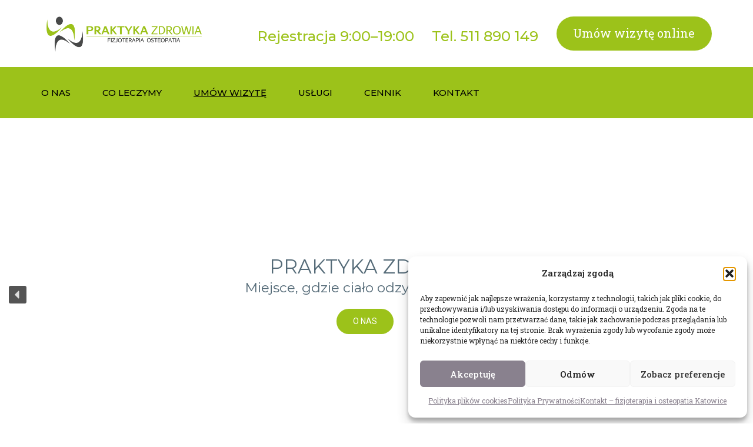

--- FILE ---
content_type: text/html; charset=UTF-8
request_url: https://praktykazdrowia.pl/
body_size: 125350
content:
<!DOCTYPE html>
<html lang="pl-PL" prefix="og: https://ogp.me/ns#">
<head>
<!-- Google Tag Manager -->
<script>(function(w,d,s,l,i){w[l]=w[l]||[];w[l].push({'gtm.start':
new Date().getTime(),event:'gtm.js'});var f=d.getElementsByTagName(s)[0],
j=d.createElement(s),dl=l!='dataLayer'?'&l='+l:'';j.async=true;j.src=
'https://www.googletagmanager.com/gtm.js?id='+i+dl;f.parentNode.insertBefore(j,f);
})(window,document,'script','dataLayer','GTM-K7W5RL4');</script>
<!-- End Google Tag Manager -->
    <meta charset="UTF-8" />
    <meta name="viewport" content="width=device-width, initial-scale=1">
    
    <link rel="profile" href="http://gmpg.org/xfn/11" />
    <link rel="pingback" href="https://praktykazdrowia.pl/xmlrpc.php" />
	<link rel="preload" href="https://praktykazdrowia.pl/wp-content/themes/psychiatrist/fonts/fontawesome-webfont.woff2?v=4.5.0" as="font" crossorigin>

        
    	<style>img:is([sizes="auto" i], [sizes^="auto," i]) { contain-intrinsic-size: 3000px 1500px }</style>
	
<!-- Optymalizacja wyszukiwarek według Rank Math - https://rankmath.com/ -->
<title>Fizjoterapeuta Katowice - Praktyka Zdrowia</title>
<meta name="description" content="Fizjoterapeuta Katowice, szeroka oferta z zakresu fizjoterapii i leczenia, metoda fali uderzeniowej, osteopatia, fachowe i kompleksowe podejście do pacjenta."/>
<meta name="robots" content="follow, index, max-snippet:-1, max-video-preview:-1, max-image-preview:large"/>
<link rel="canonical" href="https://praktykazdrowia.pl/" />
<meta property="og:locale" content="pl_PL" />
<meta property="og:type" content="website" />
<meta property="og:title" content="Fizjoterapeuta Katowice - Praktyka Zdrowia" />
<meta property="og:description" content="Fizjoterapeuta Katowice, szeroka oferta z zakresu fizjoterapii i leczenia, metoda fali uderzeniowej, osteopatia, fachowe i kompleksowe podejście do pacjenta." />
<meta property="og:url" content="https://praktykazdrowia.pl/" />
<meta property="og:site_name" content="Praktyka Zdrowia" />
<meta property="og:updated_time" content="2025-10-22T14:00:26+02:00" />
<meta property="article:published_time" content="2016-01-06T13:11:34+01:00" />
<meta property="article:modified_time" content="2025-10-22T14:00:26+02:00" />
<meta name="twitter:card" content="summary_large_image" />
<meta name="twitter:title" content="Fizjoterapeuta Katowice - Praktyka Zdrowia" />
<meta name="twitter:description" content="Fizjoterapeuta Katowice, szeroka oferta z zakresu fizjoterapii i leczenia, metoda fali uderzeniowej, osteopatia, fachowe i kompleksowe podejście do pacjenta." />
<meta name="twitter:label1" content="Napisane przez" />
<meta name="twitter:data1" content="admin" />
<meta name="twitter:label2" content="Czas czytania" />
<meta name="twitter:data2" content="1 minuta" />
<script type="application/ld+json" class="rank-math-schema">{"@context":"https://schema.org","@graph":[{"@type":["MedicalClinic","Organization"],"@id":"https://praktykazdrowia.pl/#organization","name":"Praktyka Zdrowia","url":"https://praktykazdrowia.pl","openingHours":["Monday,Tuesday,Wednesday,Thursday,Friday,Saturday,Sunday 09:00-17:00"]},{"@type":"WebSite","@id":"https://praktykazdrowia.pl/#website","url":"https://praktykazdrowia.pl","name":"Praktyka Zdrowia","publisher":{"@id":"https://praktykazdrowia.pl/#organization"},"inLanguage":"pl-PL","potentialAction":{"@type":"SearchAction","target":"https://praktykazdrowia.pl/?s={search_term_string}","query-input":"required name=search_term_string"}},{"@type":"WebPage","@id":"https://praktykazdrowia.pl/#webpage","url":"https://praktykazdrowia.pl/","name":"Fizjoterapeuta Katowice - Praktyka Zdrowia","datePublished":"2016-01-06T13:11:34+01:00","dateModified":"2025-10-22T14:00:26+02:00","about":{"@id":"https://praktykazdrowia.pl/#organization"},"isPartOf":{"@id":"https://praktykazdrowia.pl/#website"},"inLanguage":"pl-PL"},{"@type":"Person","@id":"https://praktykazdrowia.pl/author/admin/","name":"admin","url":"https://praktykazdrowia.pl/author/admin/","image":{"@type":"ImageObject","@id":"https://secure.gravatar.com/avatar/2f918d75b8b2ee645ae934559906d2c4d03b375d1b5ed3566262584a6ec8bf19?s=96&amp;d=mm&amp;r=g","url":"https://secure.gravatar.com/avatar/2f918d75b8b2ee645ae934559906d2c4d03b375d1b5ed3566262584a6ec8bf19?s=96&amp;d=mm&amp;r=g","caption":"admin","inLanguage":"pl-PL"},"worksFor":{"@id":"https://praktykazdrowia.pl/#organization"}},{"@type":"Article","headline":"Fizjoterapeuta Katowice - Praktyka Zdrowia","keywords":"fizjoterapeuta katowice,osteopatia,fala uderzeniowa,gabinet fizjoterapii","datePublished":"2016-01-06T13:11:34+01:00","dateModified":"2025-10-22T14:00:26+02:00","author":{"@id":"https://praktykazdrowia.pl/author/admin/","name":"admin"},"publisher":{"@id":"https://praktykazdrowia.pl/#organization"},"description":"Fizjoterapeuta Katowice, szeroka oferta z zakresu fizjoterapii i leczenia, metoda fali uderzeniowej, osteopatia, fachowe i kompleksowe podej\u015bcie do pacjenta.","name":"Fizjoterapeuta Katowice - Praktyka Zdrowia","@id":"https://praktykazdrowia.pl/#richSnippet","isPartOf":{"@id":"https://praktykazdrowia.pl/#webpage"},"inLanguage":"pl-PL","mainEntityOfPage":{"@id":"https://praktykazdrowia.pl/#webpage"}}]}</script>
<!-- /Wtyczka Rank Math WordPress SEO -->

<link rel='dns-prefetch' href='//fonts.googleapis.com' />
<link rel="alternate" type="application/rss+xml" title="Praktyka Zdrowia &raquo; Kanał z wpisami" href="https://praktykazdrowia.pl/feed/" />
<link rel="alternate" type="application/rss+xml" title="Praktyka Zdrowia &raquo; Kanał z komentarzami" href="https://praktykazdrowia.pl/comments/feed/" />
<script type="text/javascript">
/* <![CDATA[ */
window._wpemojiSettings = {"baseUrl":"https:\/\/s.w.org\/images\/core\/emoji\/16.0.1\/72x72\/","ext":".png","svgUrl":"https:\/\/s.w.org\/images\/core\/emoji\/16.0.1\/svg\/","svgExt":".svg","source":{"concatemoji":"https:\/\/praktykazdrowia.pl\/wp-includes\/js\/wp-emoji-release.min.js?ver=60582c2716e5802b71093831e5695afc"}};
/*! This file is auto-generated */
!function(s,n){var o,i,e;function c(e){try{var t={supportTests:e,timestamp:(new Date).valueOf()};sessionStorage.setItem(o,JSON.stringify(t))}catch(e){}}function p(e,t,n){e.clearRect(0,0,e.canvas.width,e.canvas.height),e.fillText(t,0,0);var t=new Uint32Array(e.getImageData(0,0,e.canvas.width,e.canvas.height).data),a=(e.clearRect(0,0,e.canvas.width,e.canvas.height),e.fillText(n,0,0),new Uint32Array(e.getImageData(0,0,e.canvas.width,e.canvas.height).data));return t.every(function(e,t){return e===a[t]})}function u(e,t){e.clearRect(0,0,e.canvas.width,e.canvas.height),e.fillText(t,0,0);for(var n=e.getImageData(16,16,1,1),a=0;a<n.data.length;a++)if(0!==n.data[a])return!1;return!0}function f(e,t,n,a){switch(t){case"flag":return n(e,"\ud83c\udff3\ufe0f\u200d\u26a7\ufe0f","\ud83c\udff3\ufe0f\u200b\u26a7\ufe0f")?!1:!n(e,"\ud83c\udde8\ud83c\uddf6","\ud83c\udde8\u200b\ud83c\uddf6")&&!n(e,"\ud83c\udff4\udb40\udc67\udb40\udc62\udb40\udc65\udb40\udc6e\udb40\udc67\udb40\udc7f","\ud83c\udff4\u200b\udb40\udc67\u200b\udb40\udc62\u200b\udb40\udc65\u200b\udb40\udc6e\u200b\udb40\udc67\u200b\udb40\udc7f");case"emoji":return!a(e,"\ud83e\udedf")}return!1}function g(e,t,n,a){var r="undefined"!=typeof WorkerGlobalScope&&self instanceof WorkerGlobalScope?new OffscreenCanvas(300,150):s.createElement("canvas"),o=r.getContext("2d",{willReadFrequently:!0}),i=(o.textBaseline="top",o.font="600 32px Arial",{});return e.forEach(function(e){i[e]=t(o,e,n,a)}),i}function t(e){var t=s.createElement("script");t.src=e,t.defer=!0,s.head.appendChild(t)}"undefined"!=typeof Promise&&(o="wpEmojiSettingsSupports",i=["flag","emoji"],n.supports={everything:!0,everythingExceptFlag:!0},e=new Promise(function(e){s.addEventListener("DOMContentLoaded",e,{once:!0})}),new Promise(function(t){var n=function(){try{var e=JSON.parse(sessionStorage.getItem(o));if("object"==typeof e&&"number"==typeof e.timestamp&&(new Date).valueOf()<e.timestamp+604800&&"object"==typeof e.supportTests)return e.supportTests}catch(e){}return null}();if(!n){if("undefined"!=typeof Worker&&"undefined"!=typeof OffscreenCanvas&&"undefined"!=typeof URL&&URL.createObjectURL&&"undefined"!=typeof Blob)try{var e="postMessage("+g.toString()+"("+[JSON.stringify(i),f.toString(),p.toString(),u.toString()].join(",")+"));",a=new Blob([e],{type:"text/javascript"}),r=new Worker(URL.createObjectURL(a),{name:"wpTestEmojiSupports"});return void(r.onmessage=function(e){c(n=e.data),r.terminate(),t(n)})}catch(e){}c(n=g(i,f,p,u))}t(n)}).then(function(e){for(var t in e)n.supports[t]=e[t],n.supports.everything=n.supports.everything&&n.supports[t],"flag"!==t&&(n.supports.everythingExceptFlag=n.supports.everythingExceptFlag&&n.supports[t]);n.supports.everythingExceptFlag=n.supports.everythingExceptFlag&&!n.supports.flag,n.DOMReady=!1,n.readyCallback=function(){n.DOMReady=!0}}).then(function(){return e}).then(function(){var e;n.supports.everything||(n.readyCallback(),(e=n.source||{}).concatemoji?t(e.concatemoji):e.wpemoji&&e.twemoji&&(t(e.twemoji),t(e.wpemoji)))}))}((window,document),window._wpemojiSettings);
/* ]]> */
</script>
<style id='wp-emoji-styles-inline-css' type='text/css'>

	img.wp-smiley, img.emoji {
		display: inline !important;
		border: none !important;
		box-shadow: none !important;
		height: 1em !important;
		width: 1em !important;
		margin: 0 0.07em !important;
		vertical-align: -0.1em !important;
		background: none !important;
		padding: 0 !important;
	}
</style>
<link rel='stylesheet' id='wp-block-library-css' href='https://praktykazdrowia.pl/wp-includes/css/dist/block-library/style.min.css?ver=60582c2716e5802b71093831e5695afc' type='text/css' media='all' />
<style id='classic-theme-styles-inline-css' type='text/css'>
/*! This file is auto-generated */
.wp-block-button__link{color:#fff;background-color:#32373c;border-radius:9999px;box-shadow:none;text-decoration:none;padding:calc(.667em + 2px) calc(1.333em + 2px);font-size:1.125em}.wp-block-file__button{background:#32373c;color:#fff;text-decoration:none}
</style>
<style id='rank-math-toc-block-style-inline-css' type='text/css'>
.wp-block-rank-math-toc-block nav ol{counter-reset:item}.wp-block-rank-math-toc-block nav ol li{display:block}.wp-block-rank-math-toc-block nav ol li:before{content:counters(item, ".") " ";counter-increment:item}

</style>
<style id='global-styles-inline-css' type='text/css'>
:root{--wp--preset--aspect-ratio--square: 1;--wp--preset--aspect-ratio--4-3: 4/3;--wp--preset--aspect-ratio--3-4: 3/4;--wp--preset--aspect-ratio--3-2: 3/2;--wp--preset--aspect-ratio--2-3: 2/3;--wp--preset--aspect-ratio--16-9: 16/9;--wp--preset--aspect-ratio--9-16: 9/16;--wp--preset--color--black: #000000;--wp--preset--color--cyan-bluish-gray: #abb8c3;--wp--preset--color--white: #ffffff;--wp--preset--color--pale-pink: #f78da7;--wp--preset--color--vivid-red: #cf2e2e;--wp--preset--color--luminous-vivid-orange: #ff6900;--wp--preset--color--luminous-vivid-amber: #fcb900;--wp--preset--color--light-green-cyan: #7bdcb5;--wp--preset--color--vivid-green-cyan: #00d084;--wp--preset--color--pale-cyan-blue: #8ed1fc;--wp--preset--color--vivid-cyan-blue: #0693e3;--wp--preset--color--vivid-purple: #9b51e0;--wp--preset--gradient--vivid-cyan-blue-to-vivid-purple: linear-gradient(135deg,rgba(6,147,227,1) 0%,rgb(155,81,224) 100%);--wp--preset--gradient--light-green-cyan-to-vivid-green-cyan: linear-gradient(135deg,rgb(122,220,180) 0%,rgb(0,208,130) 100%);--wp--preset--gradient--luminous-vivid-amber-to-luminous-vivid-orange: linear-gradient(135deg,rgba(252,185,0,1) 0%,rgba(255,105,0,1) 100%);--wp--preset--gradient--luminous-vivid-orange-to-vivid-red: linear-gradient(135deg,rgba(255,105,0,1) 0%,rgb(207,46,46) 100%);--wp--preset--gradient--very-light-gray-to-cyan-bluish-gray: linear-gradient(135deg,rgb(238,238,238) 0%,rgb(169,184,195) 100%);--wp--preset--gradient--cool-to-warm-spectrum: linear-gradient(135deg,rgb(74,234,220) 0%,rgb(151,120,209) 20%,rgb(207,42,186) 40%,rgb(238,44,130) 60%,rgb(251,105,98) 80%,rgb(254,248,76) 100%);--wp--preset--gradient--blush-light-purple: linear-gradient(135deg,rgb(255,206,236) 0%,rgb(152,150,240) 100%);--wp--preset--gradient--blush-bordeaux: linear-gradient(135deg,rgb(254,205,165) 0%,rgb(254,45,45) 50%,rgb(107,0,62) 100%);--wp--preset--gradient--luminous-dusk: linear-gradient(135deg,rgb(255,203,112) 0%,rgb(199,81,192) 50%,rgb(65,88,208) 100%);--wp--preset--gradient--pale-ocean: linear-gradient(135deg,rgb(255,245,203) 0%,rgb(182,227,212) 50%,rgb(51,167,181) 100%);--wp--preset--gradient--electric-grass: linear-gradient(135deg,rgb(202,248,128) 0%,rgb(113,206,126) 100%);--wp--preset--gradient--midnight: linear-gradient(135deg,rgb(2,3,129) 0%,rgb(40,116,252) 100%);--wp--preset--font-size--small: 13px;--wp--preset--font-size--medium: 20px;--wp--preset--font-size--large: 36px;--wp--preset--font-size--x-large: 42px;--wp--preset--spacing--20: 0.44rem;--wp--preset--spacing--30: 0.67rem;--wp--preset--spacing--40: 1rem;--wp--preset--spacing--50: 1.5rem;--wp--preset--spacing--60: 2.25rem;--wp--preset--spacing--70: 3.38rem;--wp--preset--spacing--80: 5.06rem;--wp--preset--shadow--natural: 6px 6px 9px rgba(0, 0, 0, 0.2);--wp--preset--shadow--deep: 12px 12px 50px rgba(0, 0, 0, 0.4);--wp--preset--shadow--sharp: 6px 6px 0px rgba(0, 0, 0, 0.2);--wp--preset--shadow--outlined: 6px 6px 0px -3px rgba(255, 255, 255, 1), 6px 6px rgba(0, 0, 0, 1);--wp--preset--shadow--crisp: 6px 6px 0px rgba(0, 0, 0, 1);}:where(.is-layout-flex){gap: 0.5em;}:where(.is-layout-grid){gap: 0.5em;}body .is-layout-flex{display: flex;}.is-layout-flex{flex-wrap: wrap;align-items: center;}.is-layout-flex > :is(*, div){margin: 0;}body .is-layout-grid{display: grid;}.is-layout-grid > :is(*, div){margin: 0;}:where(.wp-block-columns.is-layout-flex){gap: 2em;}:where(.wp-block-columns.is-layout-grid){gap: 2em;}:where(.wp-block-post-template.is-layout-flex){gap: 1.25em;}:where(.wp-block-post-template.is-layout-grid){gap: 1.25em;}.has-black-color{color: var(--wp--preset--color--black) !important;}.has-cyan-bluish-gray-color{color: var(--wp--preset--color--cyan-bluish-gray) !important;}.has-white-color{color: var(--wp--preset--color--white) !important;}.has-pale-pink-color{color: var(--wp--preset--color--pale-pink) !important;}.has-vivid-red-color{color: var(--wp--preset--color--vivid-red) !important;}.has-luminous-vivid-orange-color{color: var(--wp--preset--color--luminous-vivid-orange) !important;}.has-luminous-vivid-amber-color{color: var(--wp--preset--color--luminous-vivid-amber) !important;}.has-light-green-cyan-color{color: var(--wp--preset--color--light-green-cyan) !important;}.has-vivid-green-cyan-color{color: var(--wp--preset--color--vivid-green-cyan) !important;}.has-pale-cyan-blue-color{color: var(--wp--preset--color--pale-cyan-blue) !important;}.has-vivid-cyan-blue-color{color: var(--wp--preset--color--vivid-cyan-blue) !important;}.has-vivid-purple-color{color: var(--wp--preset--color--vivid-purple) !important;}.has-black-background-color{background-color: var(--wp--preset--color--black) !important;}.has-cyan-bluish-gray-background-color{background-color: var(--wp--preset--color--cyan-bluish-gray) !important;}.has-white-background-color{background-color: var(--wp--preset--color--white) !important;}.has-pale-pink-background-color{background-color: var(--wp--preset--color--pale-pink) !important;}.has-vivid-red-background-color{background-color: var(--wp--preset--color--vivid-red) !important;}.has-luminous-vivid-orange-background-color{background-color: var(--wp--preset--color--luminous-vivid-orange) !important;}.has-luminous-vivid-amber-background-color{background-color: var(--wp--preset--color--luminous-vivid-amber) !important;}.has-light-green-cyan-background-color{background-color: var(--wp--preset--color--light-green-cyan) !important;}.has-vivid-green-cyan-background-color{background-color: var(--wp--preset--color--vivid-green-cyan) !important;}.has-pale-cyan-blue-background-color{background-color: var(--wp--preset--color--pale-cyan-blue) !important;}.has-vivid-cyan-blue-background-color{background-color: var(--wp--preset--color--vivid-cyan-blue) !important;}.has-vivid-purple-background-color{background-color: var(--wp--preset--color--vivid-purple) !important;}.has-black-border-color{border-color: var(--wp--preset--color--black) !important;}.has-cyan-bluish-gray-border-color{border-color: var(--wp--preset--color--cyan-bluish-gray) !important;}.has-white-border-color{border-color: var(--wp--preset--color--white) !important;}.has-pale-pink-border-color{border-color: var(--wp--preset--color--pale-pink) !important;}.has-vivid-red-border-color{border-color: var(--wp--preset--color--vivid-red) !important;}.has-luminous-vivid-orange-border-color{border-color: var(--wp--preset--color--luminous-vivid-orange) !important;}.has-luminous-vivid-amber-border-color{border-color: var(--wp--preset--color--luminous-vivid-amber) !important;}.has-light-green-cyan-border-color{border-color: var(--wp--preset--color--light-green-cyan) !important;}.has-vivid-green-cyan-border-color{border-color: var(--wp--preset--color--vivid-green-cyan) !important;}.has-pale-cyan-blue-border-color{border-color: var(--wp--preset--color--pale-cyan-blue) !important;}.has-vivid-cyan-blue-border-color{border-color: var(--wp--preset--color--vivid-cyan-blue) !important;}.has-vivid-purple-border-color{border-color: var(--wp--preset--color--vivid-purple) !important;}.has-vivid-cyan-blue-to-vivid-purple-gradient-background{background: var(--wp--preset--gradient--vivid-cyan-blue-to-vivid-purple) !important;}.has-light-green-cyan-to-vivid-green-cyan-gradient-background{background: var(--wp--preset--gradient--light-green-cyan-to-vivid-green-cyan) !important;}.has-luminous-vivid-amber-to-luminous-vivid-orange-gradient-background{background: var(--wp--preset--gradient--luminous-vivid-amber-to-luminous-vivid-orange) !important;}.has-luminous-vivid-orange-to-vivid-red-gradient-background{background: var(--wp--preset--gradient--luminous-vivid-orange-to-vivid-red) !important;}.has-very-light-gray-to-cyan-bluish-gray-gradient-background{background: var(--wp--preset--gradient--very-light-gray-to-cyan-bluish-gray) !important;}.has-cool-to-warm-spectrum-gradient-background{background: var(--wp--preset--gradient--cool-to-warm-spectrum) !important;}.has-blush-light-purple-gradient-background{background: var(--wp--preset--gradient--blush-light-purple) !important;}.has-blush-bordeaux-gradient-background{background: var(--wp--preset--gradient--blush-bordeaux) !important;}.has-luminous-dusk-gradient-background{background: var(--wp--preset--gradient--luminous-dusk) !important;}.has-pale-ocean-gradient-background{background: var(--wp--preset--gradient--pale-ocean) !important;}.has-electric-grass-gradient-background{background: var(--wp--preset--gradient--electric-grass) !important;}.has-midnight-gradient-background{background: var(--wp--preset--gradient--midnight) !important;}.has-small-font-size{font-size: var(--wp--preset--font-size--small) !important;}.has-medium-font-size{font-size: var(--wp--preset--font-size--medium) !important;}.has-large-font-size{font-size: var(--wp--preset--font-size--large) !important;}.has-x-large-font-size{font-size: var(--wp--preset--font-size--x-large) !important;}
:where(.wp-block-post-template.is-layout-flex){gap: 1.25em;}:where(.wp-block-post-template.is-layout-grid){gap: 1.25em;}
:where(.wp-block-columns.is-layout-flex){gap: 2em;}:where(.wp-block-columns.is-layout-grid){gap: 2em;}
:root :where(.wp-block-pullquote){font-size: 1.5em;line-height: 1.6;}
</style>
<link rel='stylesheet' id='contact-form-7-css' href='https://praktykazdrowia.pl/wp-content/plugins/contact-form-7/includes/css/styles.css?ver=6.1.1' type='text/css' media='all' />
<link rel='stylesheet' id='cmplz-general-css' href='https://praktykazdrowia.pl/wp-content/plugins/complianz-gdpr/assets/css/cookieblocker.min.css?ver=1759748376' type='text/css' media='all' />
<link rel='stylesheet' id='font-awesome-css' href='https://praktykazdrowia.pl/wp-content/themes/psychiatrist/css/font-awesome.min.css?ver=60582c2716e5802b71093831e5695afc' type='text/css' media='all' />
<link rel='stylesheet' id='owl-css-css' href='https://praktykazdrowia.pl/wp-content/themes/psychiatrist/js/owlcarousel/assets/owl.carousel.css?ver=60582c2716e5802b71093831e5695afc' type='text/css' media='all' />
<link rel='stylesheet' id='bootstrap-css' href='https://praktykazdrowia.pl/wp-content/themes/psychiatrist/css/bootstrap.css?ver=60582c2716e5802b71093831e5695afc' type='text/css' media='all' />
<link rel='stylesheet' id='pikaday-css' href='https://praktykazdrowia.pl/wp-content/themes/psychiatrist/css/pikaday.css?ver=60582c2716e5802b71093831e5695afc' type='text/css' media='all' />
<link rel='stylesheet' id='anps_core-css' href='https://praktykazdrowia.pl/wp-content/themes/psychiatrist/css/core.css?ver=60582c2716e5802b71093831e5695afc' type='text/css' media='all' />
<link rel='stylesheet' id='anps_components-css' href='https://praktykazdrowia.pl/wp-content/themes/psychiatrist/css/components.css?ver=60582c2716e5802b71093831e5695afc' type='text/css' media='all' />
<link rel='stylesheet' id='anps_buttons-css' href='https://praktykazdrowia.pl/wp-content/themes/psychiatrist/css/components/button.css?ver=60582c2716e5802b71093831e5695afc' type='text/css' media='all' />
<link rel='stylesheet' id='swipebox-css' href='https://praktykazdrowia.pl/wp-content/themes/psychiatrist/css/swipebox.css?ver=60582c2716e5802b71093831e5695afc' type='text/css' media='all' />
<link rel='stylesheet' id='font_type_1-css' href='https://fonts.googleapis.com/css?family=Montserrat%3A400italic%2C400%2C500%2C600%2C700%2C300&#038;subset=latin%2Clatin-ext&#038;ver=60582c2716e5802b71093831e5695afc' type='text/css' media='all' />
<link rel='stylesheet' id='font_type_2-css' href='https://fonts.googleapis.com/css?family=Roboto+Slab%3A400italic%2C400%2C500%2C600%2C700%2C300&#038;subset=latin%2Clatin-ext&#038;ver=60582c2716e5802b71093831e5695afc' type='text/css' media='all' />
<link rel='stylesheet' id='theme_main_style-css' href='https://praktykazdrowia.pl/wp-content/themes/psychiatrist/style.css?ver=60582c2716e5802b71093831e5695afc' type='text/css' media='all' />
<link rel='stylesheet' id='theme_wordpress_style-css' href='https://praktykazdrowia.pl/wp-content/themes/psychiatrist/css/wordpress.css?ver=60582c2716e5802b71093831e5695afc' type='text/css' media='all' />
<style id='theme_wordpress_style-inline-css' type='text/css'>
.featured-title, .quantity .quantity-field, .cart_totals th, .rev_slider, h1, h2, h3, h4, h5, h6, .h5, .title.h5, .top-bar, table.table > tbody th, table.table > thead th, table.table > tfoot th, .search-notice-label, .nav-tabs a, .filter-dark button, .filter:not(.filter-dark) button, .orderform .quantity-field, .product-top-meta, .price, .onsale, .page-header .page-title, *:not(.widget) > .download, .btn, .button, .breadcrumb, .site-header .contact-info, .site-navigation .contact-info, .contact-number { font-family: 'Montserrat'; font-weight: 500; } .btn.btn-xs, body, .alert, div.wpcf7-mail-sent-ng, div.wpcf7-validation-errors, .search-result-title, .contact-form .form-group label, .contact-form .form-group .wpcf7-not-valid-tip, .wpcf7 .form-group label, .wpcf7 .form-group .wpcf7-not-valid-tip { font-family: 'Roboto Slab'; } nav.site-navigation ul li a, .megamenu-title { font-family: 'Montserrat'; font-weight: 500; } @media (max-width: 1199px) { .site-navigation .main-menu li a { font-family: 'Montserrat'; font-weight: 500; } } body, .panel-title, .site-main .wp-caption p.wp-caption-text, .mini-cart-link i, .anps_menu_widget .menu a:before, .vc_gitem_row .vc_gitem-col.anps-grid .post-desc, .vc_gitem_row .vc_gitem-col.anps-grid-mansonry .post-desc, .alert, div.wpcf7-mail-sent-ng, div.wpcf7-validation-errors, .contact-form .form-group label, .contact-form .form-group .wpcf7-not-valid-tip, .wpcf7 .form-group label, .wpcf7 .form-group .wpcf7-not-valid-tip, .projects-item .project-title, .product_meta, .site-footer .social.social-border i, .btn.btn-wide, .btn.btn-lg, .breadcrumb li:before { font-size: 16px; } h1, .h1 { font-size: 31px; } h2, .h2 { font-size: 24px; } h3, .h3 { font-size: 21px; } h4, .h4 { font-size: 18px; } h5, .h5 { font-size: 16px; } nav.site-navigation, nav.site-navigation ul li a { font-size: 17px; } @media (min-width: 1200px) { nav.site-navigation ul li > ul.sub-menu a, header.site-header nav.site-navigation .main-menu .megamenu { font-size: 12px; } } @media (min-width: 1000px) { .page-header .page-title { font-size: 36px; } .single .page-header .page-title { font-size: 36px; } } /*** * Header */ html, body { height: 100%; } html.show-menu .site:after { background: #000000 none repeat scroll 0 0; bottom: 0; content: ""; left: 0; opacity: 0.3; position: absolute; right: 0; top: 0; transition: opacity .2s ease 0s; z-index: 3; } html.show-menu header { background: #B2B2B2; border-color: transparent; } html.show-menu header.transparent { background: transparent; } .show-menu .site-header .container { width: 100%; } header { z-index: 10; position: relative; } header .header-wrap { position: relative; padding-left: 15px; padding-right: 15px; } header.transparent { position: absolute; width: 100%; } .site-navigation > ul { padding: 0; } .main-menu { margin-top: 5px; padding-left: 0px; } @media (max-width: 400px) { .show-menu .main-menu { margin-top: 60px; } } @media (max-width: 400px) { .above-nav-bar + .main-menu, .site-search + .main-menu { margin-top: 0; } } nav.site-navigation { z-index: 50; margin-top: 21px; min-width: 50px; margin-bottom: 8px; } nav.site-navigation ul li a { color: #fff; font-size: 13px; text-decoration: none; text-transform: uppercase; } nav.site-navigation .above-nav-bar ul li a { text-transform: none; } nav.site-navigation ul li { display: inline-block; float: none; list-style: none; position: relative; vertical-align: middle; } @media (max-width: 400px) { .show-menu nav.site-navigation { margin-top: 67px; } } @media (max-width: 400px) { .site-search + .above-nav-bar { margin-top: 0; } } /** above nav bar */ .style-4 .above-nav-bar > * + * { margin-left: 20px; } .above-nav-bar .widget-title { display: none; } .above-nav-bar > ul > li { margin-left: 5px; } /* header classic */ header.classic { background: #fff; border: none; box-shadow: 1px 0 4px rgba(0, 0, 0, 0.15); } .logo-wrap, .logo-sticky { display: none; } @media (min-width: 1200px) { .site-search { display: none; } .header { width: 100%; transition: opacity 0.3s ease; } header.sticky { position: fixed; width: 100%; top: 0; left: 0; } header.sticky.transparent { background: #fff none repeat scroll 0 0; box-shadow: 1px 0 4px rgba(0, 0, 0, 0.15); transition: background 0.3s ease-in-out; } .logo { position: absolute; -webkit-transform: translateY(-50%); -ms-transform: translateY(-50%); transform: translateY(-50%); top: 50%; } .logo-wrap { display: block; } .logo-mobile, .logo-sticky { display: none; } .sticky .logo-sticky { display: block; } .sticky .logo-wrap { display: none; } nav.site-navigation { margin-top: 23px; } nav.site-navigation .main-menu { margin-bottom: 23px; } nav.site-navigation .above-nav-bar + .main-menu { margin-bottom: 10px; } nav.site-navigation ul { text-align: right; } nav.site-navigation ul li { min-height: 30px; text-align: left; } nav.site-navigation ul.main-menu > li > a { padding: 20px 10px 30px; } nav.site-navigation ul li:last-child > a { padding-right: 0; } nav.site-navigation .sub-menu { height: 0; overflow: hidden; } nav.site-navigation li:hover > .sub-menu, nav.site-navigation li:focus > .sub-menu { height: auto; overflow: visible; } nav.site-navigation > ul > li a { padding: 10px 16px; } nav.site-navigation ul li > ul.sub-menu { box-shadow: 0 1px 1px 0 rgba(0, 0, 0, 0.1); left: 0; padding-left: 0; position: absolute; text-align: left; top: 100%; width: 240px; z-index: 100; background: #fff; } nav.site-navigation ul li > ul.sub-menu a { clear: both; color: #767676; display: block; font-size: 12px; padding: 13px 20px; width: 100%; } nav.site-navigation ul li > ul.sub-menu li { width: 100%; } nav.site-navigation ul li > ul.sub-menu li:not(:last-child) { border-bottom: 1px solid #ececec; } nav.site-navigation ul li > ul.sub-menu ul.sub-menu { left: 100%; top: 0; } .above-nav-bar { text-align: right; } .vertical-menu .above-nav-bar { text-align: center; } .vertical-menu .above-nav-bar .mini-cart-content { right: auto; -webkit-transform: translateX(-50%); -ms-transform: translateX(-50%); transform: translateX(-50%); } .above-nav-bar > ul { display: inline-block; } .mobile-showchildren { display: none; } /* Classic header type - desktop */ .site-header.sticky .mobile-wrap > ul > li > ul.sub-menu { top: 40px; } header.site-header.classic { padding-bottom: 0; } header.site-header.classic .mobile-wrap > ul > li > ul.sub-menu { top: 43px; } header.site-header.classic .mobile-wrap > ul > li ul.sub-menu > *:first-of-type > a { border-top: 1px solid #eff0f0; } header.site-header.classic nav.site-navigation ul li a { color: #8c8c8c; } header.site-header.classic nav.site-navigation .main-menu ul li a:hover, header.site-header.classic nav.site-navigation .main-menu ul li a:focus { color: #fff; } header.site-header.classic .main-menu { margin: 5px 0; } header.site-header.classic nav.site-navigation ul.main-menu > li > a { padding-bottom: 30px; } header .sub-menu > li.menu-item-has-children > a { position: relative; } header .sub-menu > li.menu-item-has-children > a:after { content: "\f105"; position: absolute; right: 20px; color: #8c8c8c; font-family: "FontAwesome"; } header .sub-menu > li.menu-item-has-children > a:hover:after, header .sub-menu > li.menu-item-has-children > a:focus:after { color: #fff; } /* Transparent - desktop */ header.transparent nav.site-navigation .mobile-wrap > ul > li:hover > ul.sub-menu, header.transparent nav.site-navigation .mobile-wrap > ul > li:focus > ul.sub-menu { padding-top: 0; } header.transparent nav.site-navigation { margin-bottom: 0; } } /* Menu description */ .menu-item-desc { clear: both; display: block; line-height: 1.3em; margin-bottom: 15px; opacity: .9; } @media (min-width: 1200px) { .menu-item-desc { color: #8c8c8c; line-height: 1em; font-size: 11px; margin: 0; max-width: 200px; padding: 0 10px; } .site-header.vertical .menu-item-desc { color: #8c8c8c; margin-bottom: 15px; } .site-header.transparent .menu-item-desc { color: #fff; } .site-header.style-4 .menu-item-desc { padding: 0 20px; } } /* Header Center */ @media (min-width: 1200px) { header.center { text-align: center; } header.center .logo { display: inline-block; float: none !important; margin-top: 15px; position: static; -webkit-transform: none; -ms-transform: none; transform: none; } header.center .site-navigation { float: none !important; } header.center .site-navigation .mobile-wrap { display: inline-block; } } /* Header Bottom */ header.bottom { min-height: 77px; /* Fix spacing issue o0n sticky */ } html:not(.show-menu) header.bottom:not(.sticky) { left: 0; margin: 0; position: absolute; top: 100%; -webkit-transform: translateY(-100%); -ms-transform: translateY(-100%); transform: translateY(-100%); width: 100%; } header.bottom ~ .site-main { padding-top: 0 !important; } .top-bar { position: relative; z-index: 200; } @media (max-width: 1199px) { html { max-width: 100%; } body .site { transition: -webkit-transform 0.2s; transition: transform 0.2s; transition: transform 0.2s, -webkit-transform 0.2s; } .site-navigation { right: 0; } body .site:after { opacity: 0; transition: opacity 0.2s; } .site-navigation { position: relative; bottom: 0; top: 0; right: 0; } .site-navigation .mobile-wrap { overflow-y: auto; height: 100%; background: #171717; padding: 20px 20px 20px 15px; border-left: 1px solid #000; box-shadow: inset -1px 0px 3px 3px rgba(0, 0, 0, 0.75); -webkit-transform: translateX(290px); -ms-transform: translateX(290px); transform: translateX(290px); transition: all 0.2s; } .site-navigation .mobile-wrap a { color: #fff; } .site-navigation .main-menu { padding-left: 5px; } .site-navigation .main-menu li { display: block; position: relative; } .site-navigation .main-menu li a { display: block; min-height: 40px; padding-top: 10px; text-transform: uppercase; font-size: 13px; font-weight: normal; } .site-navigation .main-menu li ul li a:before { content: "\f105"; font-family: "FontAwesome"; margin-right: 10px; } .site-navigation .main-menu .megamenu > *, .site-navigation .main-menu > li { border-bottom: 1px solid rgba(255, 255, 255, 0.2); } .site-navigation .main-menu .megamenu > * > ul, .site-navigation .main-menu > li > ul { padding: 10px 0; min-width: 100%; } .site-navigation .main-menu .megamenu > * > ul a, .site-navigation .main-menu > li > ul a { padding-top: 0; min-height: 32px; font-size: 12px; } .site-navigation .main-menu .megamenu > * ul li ul li, .site-navigation .main-menu > li ul li ul li { padding-left: 10px; } .site-navigation .main-menu ul { padding-left: 0; } .site-navigation .mobile-showchildren { background-color: transparent; position: absolute; right: 0; top: 0; z-index: 10; cursor: pointer; padding: 10px 15px; color: #fff; } .site-navigation .sub-menu .mobile-showchildren { padding: 0px 15px; } .logo { margin-top: 20px; } .above-nav-bar { text-align: left; } .above-nav-bar > ul { display: block; margin-bottom: 0; } .above-nav-bar > ul.contact-info > li { clear: both; width: 100%; margin-bottom: 13px; } .site { width: 100%; } .top-bar > .container { width: 100%; } .ghost-nav-wrap { position: fixed; pointer-events: none; width: 290px; z-index: 0; } html.show-menu body .site { -webkit-transform: translateX(-290px) translateZ(0); transform: translateX(-290px) translateZ(0); transition: -webkit-transform .2s; transition: transform .2s; transition: transform .2s, -webkit-transform .2s; } html.show-menu body .ghost-nav-wrap { width: 290px; right: 0; position: fixed; pointer-events: all; -webkit-transform: translateX(0); -ms-transform: translateX(0); transform: translateX(0); transition: -webkit-transform 0.2s; transition: transform 0.2s; transition: transform 0.2s, -webkit-transform 0.2s; } html.show-menu body .ghost-nav-wrap .mobile-wrap { position: relative; -webkit-transform: translateX(0); -ms-transform: translateX(0); transform: translateX(0); transition: -webkit-transform 0.2s; transition: transform 0.2s; transition: transform 0.2s, -webkit-transform 0.2s; } .site .site-navigation .mobile-wrap { display: none; } .site-search form { position: relative; margin-bottom: 20px; } .site-search form input.searchfield { width: 100%; border: 1px solid transparent; border-radius: 3px; background: #353535; margin: 5px; height: 37px; padding: 7px 16px; } .site-search form button.submit { background: transparent none repeat scroll 0 0; border: medium none transparent; height: 37px; position: absolute; right: 5px; top: 5px; width: 37px; color: #717171; } .site-search form button.submit:hover, .site-search form button.submit:focus { color: #fff; } header.classic > .container { padding: 0 15px 18px 15px; } header.vertical > .container { padding-left: 0; padding-right: 0; } header.classic { height: 80px; } } /** Burger Icon */ @media (max-width: 400px) { .searchform-header { padding-left: 55px; } } .burger { width: 39px; height: 39px; display: block; position: absolute; padding: 0; transition: all 0.4s; -webkit-backface-visibility: hidden; background: transparent; padding: 10px; color: #fff; border: 1px solid currentColor; border-radius: 4px; right: 0; } .mobile-wrap .burger { display: none; } @media (max-width: 400px) { .site-navigation > .burger.active { display: none; } .mobile-wrap .burger { border-color: rgba(255, 255, 255, 0.4); display: block; left: 20px; right: auto; top: 24px; z-index: 9; } } .burger.active { padding: 12px 8px 8px 12px; } .burger span { width: 100%; height: 16.66%; margin-bottom: 16.66%; background: #fff; display: block; transition: all 0.4s; -webkit-backface-visibility: hidden; -ms-transform: rotate(0) scale(1); transform: rotate(0) scale(1); -webkit-transform: rotate(0) translateZ(0) scale(1, 1); background: currentColor; } .burger span.burger-top { -webkit-transform: rotate(0) scale(1, 1); -ms-transform: rotate(0) scale(1, 1); transform: rotate(0) scale(1, 1); -webkit-transform-origin: 8.33% 50%; -ms-transform-origin: 8.33% 50%; transform-origin: 8.33% 50%; } .burger span.burger-bottom { -webkit-transform: rotate(0) scale(1, 1); -ms-transform: rotate(0) scale(1, 1); transform: rotate(0) scale(1, 1); -webkit-transform-origin: 8.33% 50%; -ms-transform-origin: 8.33% 50%; transform-origin: 8.33% 50%; margin-bottom: 0; } .burger span.burger-middle { -webkit-transform: scale(1, 1); -ms-transform: scale(1, 1); transform: scale(1, 1); } .burger.active .burger-top { -webkit-transform: rotate(45deg) scale(1.13, 1); -ms-transform: rotate(45deg) scale(1.13, 1); transform: rotate(45deg) scale(1.13, 1); transition: all 0.4s ease; } .burger.active .burger-bottom { -webkit-transform: rotate(-45deg) scale(1.13, 1); -ms-transform: rotate(-45deg) scale(1.13, 1); transform: rotate(-45deg) scale(1.13, 1); transition: all 0.4s ease; } .burger.active .burger-middle { -webkit-transform: scale(0, 1); -ms-transform: scale(0, 1); transform: scale(0, 1); transition: all 0.4s easin; } .burger.active span { margin-bottom: 16.66%; } .burger:hover, .burger:focus { opacity: .6; outline: none; } @media (min-width: 1200px) { .burger { display: none; } } header.classic .burger { border: 1px solid #000000; } header.classic .burger span { background: #000000; } .top-bar { background: #f5f5f5; font-size: 12px; } .top-bar .widget-title { display: none; } nav.site-navigation .current-menu-item > a { background: none !important; cursor: default; } header a:focus { outline: none; } /* style-4 */ header.style-4 .above-nav-bar { margin-bottom: 17px; } @media (min-width: 1200px) { header.site-header.style-4 nav.site-navigation ul.main-menu > li > a { padding-left: 20px; padding-right: 20px; } header.site-header.style-4 nav.site-navigation ul.main-menu > li:last-child a { padding-right: 0; } } /** Vertical header */ @media (min-width: 1200px) { body.vertical-menu .site-main, body.vertical-menu .site-footer, body.vertical-menu .top-bar { margin-left: 380px; } .site-header.vertical { position: fixed; left: 0; top: 0; bottom: 0; width: 380px; background: #fff; box-shadow: 1px 0 4px rgba(0, 0, 0, 0.15); } .site-header.vertical .menu-item > a { display: block; } .site-header.vertical .site-navigation .main-menu ul li a:hover, .site-header.vertical .site-navigation .main-menu ul li a:focus { color: #fff; } .site-header.vertical .header-wrap { width: 380px; } .site-header.vertical .logo.relative { position: relative; display: block; -webkit-transform: translateY(0); -ms-transform: translateY(0); transform: translateY(0); margin: 60px; margin-bottom: 0; width: auto; text-align: center; } .site-header.vertical .above-nav-bar { margin-bottom: 60px; margin-top: 60px; border-bottom: 0; } .site-header.vertical .above-nav-bar > ul { padding: 0; text-align: center; display: block; margin-left: 0; } .site-header.vertical .above-nav-bar > ul.contact-info { text-align: center; } .site-header.vertical .above-nav-bar > ul.contact-info > li { clear: both; display: block; margin: auto; width: 175px; margin-bottom: 20px; } .site-header.vertical .above-nav-bar > ul.contact-info > li a { font-size: 12px; } .site-header.vertical .above-nav-bar > ul.contact-info.transparent li:before { border-right-color: rgba(0, 0, 0, 0.15); } .site-header.vertical .above-nav-bar > ul.social li { margin: 0 6px 6px; } .site-header.vertical .above-nav-bar > ul.social li a { font-size: 14px; background: transparent; border: 1px solid rgba(0, 0, 0, 0.15); } .site-header.vertical .above-nav-bar > ul * { color: #8c8c8c; border-color: rgba(0, 0, 0, 0.15); } .site-header.vertical .main-menu > li:not(.mini-cart) { display: block; border-bottom: 1px solid #ececec; width: 195px; float: none; margin: auto; text-align: center; line-height: 49px; } .site-header.vertical .main-menu > li:not(.mini-cart):last-child { border-bottom: none; } .site-header.vertical .main-menu > li:not(.mini-cart) a { color: #000000; padding: 10px 20px; line-height: 29px; } .site-header.vertical .main-menu > li:not(.mini-cart) > ul { top: 0px; left: 100%; line-height: 50px; } .site-header.vertical .main-menu > li:not(.mini-cart):hover ul { box-shadow: 0 0 2px 0 rgba(0, 0, 0, 0.2); } .site-header.vertical .main-menu > li:not(.mini-cart).search { width: 100%; } .site-header.vertical .main-menu .sub-menu > li a { line-height: 30px; } .site-header.vertical .main-menu .sub-menu > li { margin-top: -4px !important; } } @media (max-width: 1199px) { .site-header.vertical { background: #fff; box-shadow: 0 1px 2px 1px rgba(0, 0, 0, 0.12); } .site-header.vertical .logo { display: inline-block; margin: 20px; } .site-header.vertical .site-navigation { display: inline-block; float: right; margin: 20px; min-height: 36px; position: absolute; } .site-header.vertical .site-navigation .burger { background: #fff; border-color: #000000; } .site-header.vertical .site-navigation .burger span { background: #000000; } } /* Megamenu */ @media (min-width: 1200px) { .megamenu-wrapper { position: static !important; } header.site-header nav.site-navigation .main-menu > li:hover .megamenu { display: block !important; opacity: 1; } header.site-header nav.site-navigation .main-menu .megamenu { background-color: #fff; box-shadow: 0 1px 1px 0 rgba(0, 0, 0, 0.1); display: none !important; font-size: 12px; left: 0; position: absolute; opacity: 0; overflow: hidden; right: 0; margin-top: 1px; top: 100%; width: 100%; } header.site-header nav.site-navigation .main-menu .megamenu > *:first-of-type { padding-left: 0; } header.site-header nav.site-navigation .main-menu .megamenu > *:first-of-type li { padding-left: 29px; } header.site-header nav.site-navigation .main-menu .megamenu > *:last-of-type { padding-right: 0; } header.site-header nav.site-navigation .main-menu .megamenu > *:last-of-type li { padding-right: 29px; } header.site-header nav.site-navigation .main-menu .megamenu > *:not(:last-of-type):after { background-color: #ececec; content: ""; height: 700px; margin-top: -350px; position: absolute; right: 0; top: 0; width: 1px; } header.site-header nav.site-navigation .main-menu .megamenu ul { padding: 0; text-align: left; } header.site-header nav.site-navigation .main-menu .megamenu ul li { padding: 7px 15px; width: 100%; } header.site-header nav.site-navigation .main-menu .megamenu ul li:not(:last-of-type) { border-bottom: 1px solid #ececec; } header.site-header nav.site-navigation .main-menu .megamenu ul li > * { display: inline-block; font-size: inherit; padding: 5px 5px; } header.site-header nav.site-navigation .main-menu .megamenu ul li a { color: #8c8c8c; text-transform: none; } } .megamenu-title { display: inline-block; padding-bottom: 15px; text-transform: uppercase; } @media (max-width: 1199px) { .megamenu { width: 100% !important; } .megamenu > * { padding: 0; } .megamenu > * + * { margin-top: 15px; } .megamenu > *:last-of-type { border-bottom: none !important; } } .site-header.vertical .main-menu > li.menu-search .menu-search-toggle { padding-left: 0; } .site-header.vertical ul { padding-left: 0; text-align: center; } .site-header.vertical .menu-search-form { left: 50%; margin-left: -100px; right: auto; width: 200px; z-index: 999; } .site-header.vertical .menu-search-form form { padding: 0px 7px; } .site-header.vertical .menu-search-form .menu-search-field { width: 100%; line-height: 24px; } .site-header.vertical .menu-search-form:before { right: auto; left: 49%; } /* Wordpress specific styles for widgets in header */ .site-header.transparent .contact-info li, .ghost-nav-wrap.site-navigation .contact-info li { color: #fff; border: 1px solid rgba(0, 0, 0, 0.2); } .site-header.transparent .contact-info li *, .ghost-nav-wrap.site-navigation .contact-info li * { color: #fff; } .site-header.transparent .contact-info li:before, .ghost-nav-wrap.site-navigation .contact-info li:before { border-color: rgba(0, 0, 0, 0.2); } .site-header.transparent ul.social > li > a, .ghost-nav-wrap.site-navigation ul.social > li > a { background: transparent; border: 1px solid rgba(0, 0, 0, 0.2); } .site-header.classic .above-nav-bar .contact-info li { color: #8c8c8c; border: 1px solid #d9d9d9; margin-left: 10px; } .site-header.classic .above-nav-bar .contact-info li * { color: #8c8c8c; } .site-header.classic .above-nav-bar .contact-info li:before { border-color: #d9d9d9; } .site-header.classic .above-nav-bar ul.social > li > a { background: transparent; border: 1px solid #d9d9d9; } .site-header.classic .above-nav-bar ul.social > li > a:hover { border: 1px solid #d9d9d9; } .site-header.classic .above-nav-bar .widget { display: inline-block; float: none; margin-left: 10px; color: #8c8c8c; } /** Transparent Header */ .site-header.transparent .widget { display: inline-block; float: none; margin-left: 7px; color: #fff; } .site-header.transparent .above-nav-bar ul > li:not(:first-child) { margin-left: 7px; } /** Vertical Header */ .site-header.vertical .contact-info { text-align: center; } .site-header.vertical .contact-info li { color: #8c8c8c; border: 1px solid #d9d9d9; margin-left: 0; text-align: center; display: table; margin: 20px auto; min-width: 175px; } .site-header.vertical .contact-info li * { color: #8c8c8c; } .site-header.vertical .contact-info li:before { border-color: #d9d9d9; } .site-header.vertical .social { display: block; } .site-header.vertical .social li a { background: transparent; color: #8c8c8c; border: 1px solid #d9d9d9; } .site-header.vertical .social li + li { margin-left: 15px; } .site-header.vertical .textwidget { margin: 10px 0; text-align: center; } /** Full Width Header */ .full-width { background-color: #fff; } .full-width .site-navigation { right: 0; } @media (min-width: 768px) and (max-width: 1199px) { .full-width { right: 15px; } } @media (max-width: 1199px) { .full-width .preheader-wrap { height: 92px; position: relative; } .full-width .header-wrap { position: relative; } .full-width .site-navigation { position: absolute; top: -86px; } .full-width .burger { color: #000; border-color: currentColor; } .full-width .burger span { background-color: currentColor; } .full-width .logo { left: 15px; margin: 0; position: absolute; top: 50%; -webkit-transform: translateY(-50%); -ms-transform: translateY(-50%); transform: translateY(-50%); } .full-width .mini-cart { right: 55px; top: 0; } } @media (min-width: 1200px) { .full-width .mini-cart { float: right; margin-top: 25px; } .full-width .preheader-wrap { height: 114px; } .full-width .header-wrap { background-color: #353d47; width: 100%; } .full-width .header-wrap.center .main-menu { text-align: center; } .full-width .header-wrap.sticky { position: fixed; width: 100%; top: 0; left: 0; } .full-width nav.site-navigation { margin: 0; } .full-width nav.site-navigation .main-menu { margin: 0; margin-left: -25px; text-align: left; } .full-width nav.site-navigation .main-menu li { min-height: auto; } .full-width nav.site-navigation .main-menu > li > a { display: block; font-size: 15px; padding: 30px 25px; } } .ghost-nav-wrap.site-navigation .widget > ul > li, .ghost-nav-wrap.site-navigation .widget { margin-left: 0px; margin-bottom: 14px; } .ghost-nav-wrap.site-navigation .widget { display: block; color: #898989; margin-left: 5px; } .ghost-nav-wrap.site-navigation ul.social > li:not(:first-child) { margin-left: 5px; } @media (min-width: 1000px) { .top-bar > .container .col-md-6 + .col-md-6 { text-align: right; } } @media (max-width: 999px) { .top-bar > .container .col-md-6 { text-align: center; } .top-bar > .container .col-md-6 + .col-md-6 { margin-top: 0; } .top-bar > .container .col-md-6 .widget, .top-bar > .container .col-md-6 .textwidget { display: block; text-align: center; margin-left: 0; } .top-bar > .container .col-md-6 .contact-info { height: auto; } .top-bar > .container .col-md-6 .contact-info li { margin-left: 20px; } } /** Large Above Menu */ @media (max-width: 1199px) { .site-header .large-above-menu { display: none; } } @media (min-width: 1200px) { .large-above-menu { display: table; float: right; height: 100%; } .large-above-menu > * { display: table-cell; padding-left: 30px; vertical-align: middle; } } .large-above-menu .widget-title { display: none; } .large-above-menu.large-above-menu-right { margin-top: 23px; } @media (min-width: 1200px) { nav.site-navigation ul li.children-right > ul.sub-menu ul.sub-menu { left: -100%; } } /* Menu search */ .menu-search { display: none !important; position: relative; } @media (min-width: 1200px) { .menu-search { display: inline-block !important; } } .menu-search-toggle { background: none; border: none; color: #000000; padding: 0; padding-left: 10px; transition: .2s color; } .transparent .menu-search-toggle { color: #fff; } .menu-search-form { box-shadow: 0 0 5px 0 rgba(0, 0, 0, 0.14); border-radius: 4px; margin-top: 5px; position: absolute; right: -15px; top: 100%; } .menu-search-form form { background-color: #fff; border-radius: inherit; padding: 7px 8px; position: relative; z-index: 2; } .menu-search-form:before { box-shadow: 0 0 5px 0 rgba(0, 0, 0, 0.14); content: ""; position: absolute; top: -4px; right: 17px; background-color: #fff; border: 5px solid inherit; border-right: 0; border-bottom: 0; height: 8px; -webkit-transform: rotate(45deg); -ms-transform: rotate(45deg); transform: rotate(45deg); z-index: 1; width: 8px; } .menu-search-field { background-color: #f9f9f9; border: 1px solid #efefef; padding: 4px 10px; } .menu-search-field::-webkit-input-placeholder { color: #ccc; } .menu-search-field::-moz-placeholder { color: #ccc; } .menu-search-field:-ms-input-placeholder { color: #ccc; } .menu-search-field::placeholder { color: #ccc; } .select2-container .select2-choice, .select2-container .select2-choice > .select2-chosen, .select2-results li, .widget_rss .widget-title:hover, .widget_rss .widget-title:focus, .sidebar a, body, .ghost-nav-wrap.site-navigation ul.social > li a:not(:hover), .ghost-nav-wrap.site-navigation .widget, #lang_sel a.lang_sel_sel, .search-notice-field, .product_meta .posted_in a, .product_meta > span > span, .price del, .post-meta li a, .social.social-transparent-border a, .social.social-border a, .top-bar .social a, .site-main .social.social-minimal a:hover, .site-main .social.social-minimal a:focus, .info-table-content strong, .site-footer .download-icon, .mini-cart-list .empty, .mini-cart-content, ol.list span, .product_list_widget del, .product_list_widget del .amount { color: #000000; } aside .widget_shopping_cart_content .buttons a, .site-footer .widget_shopping_cart_content .buttons a, .demo_store_wrapper, .mini-cart-content .buttons a, .mini-cart-link, .widget_calendar caption, .widget_calendar a, .sidebar .anps_menu_widget .menu .current-menu-item > a:after, .sidebar .anps_menu_widget .menu .current-menu-item > a, .woocommerce-MyAccount-navigation .is-active > a, .site-footer .widget-title:after, .bg-primary, mark, .onsale, .nav-links > *:not(.dots):hover, .nav-links > *:not(.dots):focus, .nav-links > *:not(.dots).current, ul.page-numbers > li > *:hover, ul.page-numbers > li > *:focus, ul.page-numbers > li > *.current, .title:after, .widgettitle:after, .social a, .sidebar .download a, .panel-heading a, aside .widget_price_filter .price_slider_amount button.button, .site-footer .widget_price_filter .price_slider_amount button.button, aside .widget_price_filter .ui-slider .ui-slider-range, .site-footer .widget_price_filter .ui-slider .ui-slider-range, article.post.sticky .post-title:before, article.post.sticky .post-meta:before, article.post.sticky .post-content:before, aside.sidebar .widget_nav_menu .current-menu-item > a, table.table > tbody.bg-primary tr, table.table > tbody tr.bg-primary, table.table > thead.bg-primary tr, table.table > thead tr.bg-primary, table.table > tfoot.bg-primary tr, table.table > tfoot tr.bg-primar, .site-footer .working-hours td, .site-footer .working-hours th, .pika-prev, .pika-next, .testimonials .testimonial-owl-nav button, .owl-nav button, .tnp .tnp-submit, .woocommerce-product-gallery__trigger { background-color: #000000; } .featured-header, .panel-heading a { border-bottom-color: #000000; } ::-moz-selection { background-color: #000000; } ::selection { background-color: #000000; } aside .widget_price_filter .price_slider_amount .from, aside .widget_price_filter .price_slider_amount .to, .site-footer .widget_price_filter .price_slider_amount .from, .site-footer .widget_price_filter .price_slider_amount .to, .mini-cart-content .total .amount, .widget_calendar #today, .widget_rss ul .rsswidget, .site-footer a:hover, .site-footer a:focus, b, a, .ghost-nav-wrap.site-navigation ul.social > li a:hover, .site-header.vertical .social li a:hover, .site-header.vertical .contact-info li a:hover, .site-header.classic .above-nav-bar .contact-info li a:hover, .site-header.transparent .contact-info li a:hover, .ghost-nav-wrap.site-navigation .contact-info li a:hover, .megamenu-title, header a:focus, nav.site-navigation ul li a:hover, nav.site-navigation ul li a:focus, nav.site-navigation ul li a:active, .counter-wrap .title, .vc_gitem_row .vc_gitem-col.anps-grid .vc_gitem-post-data-source-post_date > div:before, .vc_gitem_row .vc_gitem-col.anps-grid-mansonry .vc_gitem-post-data-source-post_date > div:before, ul.testimonial-wrap .rating, .nav-tabs a:hover, .nav-tabs a:focus, .projects-item .project-title, .filter-dark button.selected, .filter:not(.filter-dark) button:focus, .filter:not(.filter-dark) button.selected, .product_meta .posted_in a:hover, .product_meta .posted_in a:focus, .price, .post-info td a:hover, .post-info td a:focus, .post-meta i, .stars a:hover, .stars a:focus, .stars, .star-rating, .site-header.transparent .social.social-transparent-border a:hover, .site-header.transparent .social.social-transparent-border a:focus, .social.social-transparent-border a:hover, .social.social-transparent-border a:focus, .social.social-border a:hover, .social.social-border a:focus, .top-bar .social a:hover, .top-bar .social a:focus, .list li:before, .info-table-icon, .icon-media, .site-footer .download a:hover, .site-footer .download a:focus, header.site-header.classic nav.site-navigation .above-nav-bar .contact-info li a:hover, .top-bar .contact-info a:hover, .comment-date i, [itemprop="datePublished"]:before, .breadcrumb a:hover, .breadcrumb a:focus, .panel-heading a.collapsed:hover, .panel-heading a.collapsed:focus, ul.testimonial-wrap .user-data .name-user, .site-footer .anps_menu_widget .menu .current-menu-item > a, .site-footer .widget_nav_menu li.current_page_item > a, .site-footer .widget_nav_menu li.current-menu-item > a, .wpcf7-form-control-wrap[class*="date-"]:after, .copyright-footer a, ol.list, .product_list_widget .amount, .product_list_widget ins, #shipping_method input:checked + label::after, .payment_methods input[type="radio"]:checked + label::after { color: #000000; } nav.site-navigation .current-menu-item > a, .important { color: #000000 !important; } .gallery-fs .owl-item a:hover:after, .gallery-fs .owl-item a:focus:after, .gallery-fs .owl-item a.selected:after, blockquote:not([class]) p, .blockquote-style-1 p { border-color: #000000; } @media(min-width: 1200px) { .site-header.vertical .above-nav-bar > ul.contact-info > li a:hover, .site-header.vertical .above-nav-bar > ul.contact-info > li a:focus, .site-header.vertical .above-nav-bar > ul.social li a:hover i, .site-header.vertical .main-menu > li:not(.mini-cart):hover > a, .site-header.vertical .main-menu > li:not(.mini-cart).current-menu-item > a, header.site-header nav.site-navigation .main-menu .megamenu ul li a:hover, header.site-header nav.site-navigation .main-menu .megamenu ul li a:focus { color: #000000; } header.site-header.classic nav.site-navigation ul li a:hover, header.site-header.classic nav.site-navigation ul li a:focus { border-color: #000000; } nav.site-navigation ul li > ul.sub-menu a:hover { background-color: #000000; color: #fff; } } @media(max-width: 1199px) { .site-navigation .main-menu li a:hover, .site-navigation .main-menu li a:active, .site-navigation .main-menu li a:focus, .site-navigation .main-menu li.current-menu-item > a, .site-navigation .mobile-showchildren:hover, .site-navigation .mobile-showchildren:active { color: #000000; } } aside .widget_shopping_cart_content .buttons a:hover, aside .widget_shopping_cart_content .buttons a:focus, .site-footer .widget_shopping_cart_content .buttons a:hover, .site-footer .widget_shopping_cart_content .buttons a:focus, .mini-cart-content .buttons a:hover, .mini-cart-content .buttons a:focus, .mini-cart-link:hover, .mini-cart-link:focus, .widget_calendar a:hover, .widget_calendar a:focus, .social a:hover, .social a:focus, .sidebar .download a:hover, .sidebar .download a:focus, .site-footer .widget_price_filter .price_slider_amount button.button:hover, .site-footer .widget_price_filter .price_slider_amount button.button:focus, .testimonials .testimonial-owl-nav button:hover, .testimonials .testimonial-owl-nav button:focus, .owl-nav button:hover, .owl-nav button:focus, .testimonials .testimonial-owl-nav button:first-of-type:after, .woocommerce-product-gallery__trigger:hover, .woocommerce-product-gallery__trigger:focus { background-color: #808000; } .sidebar a:hover, .sidebar a:focus, a:hover, a:focus, .post-meta li a:hover, .post-meta li a:focus, .site-header.classic .above-nav-bar ul.social > li > a:hover, .site-header .above-nav-bar ul.social > li > a:hover, .site-header .menu-search-toggle:hover, .site-header .menu-search-toggle:focus, .site-footer .working-hours th, .copyright-footer a:hover, .copyright-footer a:focus, .scroll-top:hover, .scroll-top:focus { color: #808000; } @media (min-width: 1200px) { header.site-header.classic .site-navigation .mobile-wrap > ul > li > a:hover, header.site-header.classic .site-navigation .mobile-wrap > ul > li > a:focus { color: #808000; } } .form-group input:not([type="submit"]):hover, .form-group input:not([type="submit"]):focus, .form-group textarea:hover, .form-group textarea:focus, .wpcf7 input:not([type="submit"]):hover, .wpcf7 input:not([type="submit"]):focus, .wpcf7 textarea:hover, .wpcf7 textarea:focus, input, .input-text:hover, .input-text:focus { outline-color: #808000; } .transparent .burger { color: #000000; } @media(min-width: 1200px) { header.site-header.classic .site-navigation .mobile-wrap > ul > li > a, header.site-header.transparent .site-navigation .mobile-wrap > ul > li > a, .menu-search-toggle, .transparent .menu-search-toggle, .site-header.full-width .site-navigation .mobile-wrap > ul > li > a, .site-header.full-width .menu-search-toggle, .site-header.transparent .contact-info li, .ghost-nav-wrap.site-navigation .contact-info li, .site-header.transparent .contact-info li *, .ghost-nav-wrap.site-navigation .contact-info li * { color: #000000; } .site-header.classic.sticky .site-navigation .mobile-wrap > ul > li > a, header.site-header.transparent.sticky .site-navigation .mobile-wrap > ul > li > a, .sticky .site-navigation a, .sticky .menu-search-toggle, .site-header.transparent.sticky .contact-info li, .ghost-nav-wrap.site-navigation .contact-info li, .site-header.transparent.sticky .contact-info li *, .ghost-nav-wrap.site-navigation .contact-info li * { color: #000000; } header.site-header.classic .site-navigation .mobile-wrap > ul > li > a:hover, header.site-header.classic .site-navigation .mobile-wrap > ul > li > a:focus, header.site-header.transparent .site-navigation .mobile-wrap > ul > li > a:hover, header.site-header.transparent .site-navigation .mobile-wrap > ul > li > a:focus, .site-header.full-width .site-navigation .mobile-wrap > ul > li > a:hover, .site-header.full-width .site-navigation .mobile-wrap > ul > li > a:focus, header.site-header .menu-search-toggle:hover, header.site-header .menu-search-toggle:focus, .site-header.full-width .menu-search-toggle:hover, .site-header.full-width .menu-search-toggle:focus { color: #595959; } } header.site-header.classic, .site-header.full-width .header-wrap { background-color: #9cc21a; } .featured-title, .woocommerce form label, .mini-cart-content .total, .quantity .minus:hover, .quantity .minus:focus, .quantity .plus:hover, .quantity .plus:focus, .cart_totals th, .cart_totals .order-total, .widget_rss ul .rss-date, .widget_rss ul cite, h1, h2, h3, h4, h5, h6, .h5, .title.h5, em, .dropcap, table.table > tbody th, table.table > thead th, table.table > tfoot th, .sidebar .working-hours td, .orderform .minus:hover, .orderform .minus:focus, .orderform .plus:hover, .orderform .plus:focus, .product-top-meta .price, .post-info th, .post-author-title strong, .site-main .social.social-minimal a, .info-table-content, .comment-author, [itemprop="author"], .breadcrumb a, aside .mini-cart-list + p.total > strong, .site-footer .mini-cart-list + p.total > strong, .mini-cart-list .remove { color: #9cc21a; } .mini_cart_item_title { color: #9cc21a !important; } .top-bar { color: #000000; } .top-bar { background-color: #ffffff; } .site-footer { background-color: #242424; } .site-footer { color: #ffffff; } .site-footer .widget-title { color: #ffffff; } .copyright-footer { color: #ffffff; } .page-header { background-color: #ffffff; } .page-header .page-title { color: #000000; } nav.site-navigation ul li > ul.sub-menu { background-color: #ffffff; } @media(min-width: 1200px) { header.site-header nav.site-navigation .main-menu .megamenu { background-color: #ffffff; } } header.site-header.classic nav.site-navigation .sub-menu a:not(:hover):not(:focus), header.site-header.transparent nav.site-navigation .sub-menu a:not(:hover):not(:focus) { color: #000000; } header.site-header nav.site-navigation .main-menu .megamenu ul li:not(:last-of-type), nav.site-navigation ul li > ul.sub-menu li:not(:last-child) { border-color: #ececec; } .social a, .social a:hover, .social a:focus, .widget_calendar caption, .sidebar .download a { color: #ffffff; } .mini-cart-link, .mini-cart-content .buttons a, aside .widget_shopping_cart_content .buttons a, .site-footer .widget_shopping_cart_content .buttons a { color: #ffffff !important; } .mini-cart-number { background-color: #fff; } .mini-cart-number { color: #fff; } .site-footer .working-hours th.important, .site-footer .working-hours td.important { background-color: #fd7062; } .site-footer .working-hours th.important { color: #d63c2c !important; } .btn, .button { background-color: #9cc21a; color: #000000; } .btn:hover, .btn:focus, .button:hover, .button:focus, aside .widget_price_filter .price_slider_amount button.button:hover, aside .widget_price_filter .price_slider_amount button.button:focus, .site-footer .widget_price_filter .price_slider_amount button.button:hover, .site-footer .widget_price_filter .price_slider_amount button.button:focus { background-color: #9cc21a; color: #757575; } .btn.btn-gradient { background-color: #9cc21a; color: #ffffff; } .btn.btn-gradient:hover, .btn.btn-gradient:focus { background-color: #9cc21a; color: #ffffff; } .btn.btn-dark { background-color: #9cc21a; color: #ffffff; } .btn.btn-dark:hover, .btn.btn-dark:focus { background-color: #ffffff; color: #242424; } .btn.btn-light { background-color: #9cc21a; color: #242424; } .btn.btn-light:hover, .btn.btn-light:focus { background-color: #242424; color: #ffffff; } .btn.btn-minimal { color: #9cc21a; } .btn.btn-minimal:hover, .btn.btn-minimal:focus { color: #84b300; }
</style>
<link rel='stylesheet' id='custom-css' href='https://praktykazdrowia.pl/wp-content/themes/psychiatrist/custom.css?ver=60582c2716e5802b71093831e5695afc' type='text/css' media='all' />
<link rel='stylesheet' id='js_composer_front-css' href='https://praktykazdrowia.pl/wp-content/plugins/js_composer/assets/css/js_composer.min.css?ver=7.3' type='text/css' media='all' />
<link rel="stylesheet" type="text/css" href="https://praktykazdrowia.pl/wp-content/plugins/smart-slider-3/Public/SmartSlider3/Application/Frontend/Assets/dist/smartslider.min.css?ver=52073c7b" media="all">
<link rel="stylesheet" type="text/css" href="https://fonts.googleapis.com/css?display=swap&amp;family=Montserrat%3A300%2C400%7CRoboto%3A300%2C400" media="all">
<style data-related="n2-ss-4">div#n2-ss-4 .n2-ss-slider-1{display:grid;position:relative;}div#n2-ss-4 .n2-ss-slider-2{display:grid;position:relative;overflow:hidden;padding:0px 0px 0px 0px;border:0px solid RGBA(62,62,62,1);border-radius:0px;background-clip:padding-box;background-repeat:repeat;background-position:50% 50%;background-size:cover;background-attachment:scroll;z-index:1;}div#n2-ss-4:not(.n2-ss-loaded) .n2-ss-slider-2{background-image:none !important;}div#n2-ss-4 .n2-ss-slider-3{display:grid;grid-template-areas:'cover';position:relative;overflow:hidden;z-index:10;}div#n2-ss-4 .n2-ss-slider-3 > *{grid-area:cover;}div#n2-ss-4 .n2-ss-slide-backgrounds,div#n2-ss-4 .n2-ss-slider-3 > .n2-ss-divider{position:relative;}div#n2-ss-4 .n2-ss-slide-backgrounds{z-index:10;}div#n2-ss-4 .n2-ss-slide-backgrounds > *{overflow:hidden;}div#n2-ss-4 .n2-ss-slide-background{transform:translateX(-100000px);}div#n2-ss-4 .n2-ss-slider-4{place-self:center;position:relative;width:100%;height:100%;z-index:20;display:grid;grid-template-areas:'slide';}div#n2-ss-4 .n2-ss-slider-4 > *{grid-area:slide;}div#n2-ss-4.n2-ss-full-page--constrain-ratio .n2-ss-slider-4{height:auto;}div#n2-ss-4 .n2-ss-slide{display:grid;place-items:center;grid-auto-columns:100%;position:relative;z-index:20;-webkit-backface-visibility:hidden;transform:translateX(-100000px);}div#n2-ss-4 .n2-ss-slide{perspective:1500px;}div#n2-ss-4 .n2-ss-slide-active{z-index:21;}.n2-ss-background-animation{position:absolute;top:0;left:0;width:100%;height:100%;z-index:3;}div#n2-ss-4 .n2-ss-button-container,div#n2-ss-4 .n2-ss-button-container a{display:block;}div#n2-ss-4 .n2-ss-button-container--non-full-width,div#n2-ss-4 .n2-ss-button-container--non-full-width a{display:inline-block;}div#n2-ss-4 .n2-ss-button-container.n2-ss-nowrap{white-space:nowrap;}div#n2-ss-4 .n2-ss-button-container a div{display:inline;font-size:inherit;text-decoration:inherit;color:inherit;line-height:inherit;font-family:inherit;font-weight:inherit;}div#n2-ss-4 .n2-ss-button-container a > div{display:inline-flex;align-items:center;vertical-align:top;}div#n2-ss-4 .n2-ss-button-container span{font-size:100%;vertical-align:baseline;}div#n2-ss-4 .n2-ss-button-container a[data-iconplacement="left"] span{margin-right:0.3em;}div#n2-ss-4 .n2-ss-button-container a[data-iconplacement="right"] span{margin-left:0.3em;}div#n2-ss-4 .nextend-arrow{cursor:pointer;overflow:hidden;line-height:0 !important;z-index:18;-webkit-user-select:none;}div#n2-ss-4 .nextend-arrow img{position:relative;display:block;}div#n2-ss-4 .nextend-arrow img.n2-arrow-hover-img{display:none;}div#n2-ss-4 .nextend-arrow:FOCUS img.n2-arrow-hover-img,div#n2-ss-4 .nextend-arrow:HOVER img.n2-arrow-hover-img{display:inline;}div#n2-ss-4 .nextend-arrow:FOCUS img.n2-arrow-normal-img,div#n2-ss-4 .nextend-arrow:HOVER img.n2-arrow-normal-img{display:none;}div#n2-ss-4 .nextend-arrow-animated{overflow:hidden;}div#n2-ss-4 .nextend-arrow-animated > div{position:relative;}div#n2-ss-4 .nextend-arrow-animated .n2-active{position:absolute;}div#n2-ss-4 .nextend-arrow-animated-fade{transition:background 0.3s, opacity 0.4s;}div#n2-ss-4 .nextend-arrow-animated-horizontal > div{transition:all 0.4s;transform:none;}div#n2-ss-4 .nextend-arrow-animated-horizontal .n2-active{top:0;}div#n2-ss-4 .nextend-arrow-previous.nextend-arrow-animated-horizontal .n2-active{left:100%;}div#n2-ss-4 .nextend-arrow-next.nextend-arrow-animated-horizontal .n2-active{right:100%;}div#n2-ss-4 .nextend-arrow-previous.nextend-arrow-animated-horizontal:HOVER > div,div#n2-ss-4 .nextend-arrow-previous.nextend-arrow-animated-horizontal:FOCUS > div{transform:translateX(-100%);}div#n2-ss-4 .nextend-arrow-next.nextend-arrow-animated-horizontal:HOVER > div,div#n2-ss-4 .nextend-arrow-next.nextend-arrow-animated-horizontal:FOCUS > div{transform:translateX(100%);}div#n2-ss-4 .nextend-arrow-animated-vertical > div{transition:all 0.4s;transform:none;}div#n2-ss-4 .nextend-arrow-animated-vertical .n2-active{left:0;}div#n2-ss-4 .nextend-arrow-previous.nextend-arrow-animated-vertical .n2-active{top:100%;}div#n2-ss-4 .nextend-arrow-next.nextend-arrow-animated-vertical .n2-active{bottom:100%;}div#n2-ss-4 .nextend-arrow-previous.nextend-arrow-animated-vertical:HOVER > div,div#n2-ss-4 .nextend-arrow-previous.nextend-arrow-animated-vertical:FOCUS > div{transform:translateY(-100%);}div#n2-ss-4 .nextend-arrow-next.nextend-arrow-animated-vertical:HOVER > div,div#n2-ss-4 .nextend-arrow-next.nextend-arrow-animated-vertical:FOCUS > div{transform:translateY(100%);}div#n2-ss-4 .n2-ss-control-bullet{visibility:hidden;text-align:center;justify-content:center;z-index:14;}div#n2-ss-4 .n2-ss-control-bullet--calculate-size{left:0 !important;}div#n2-ss-4 .n2-ss-control-bullet-horizontal.n2-ss-control-bullet-fullsize{width:100%;}div#n2-ss-4 .n2-ss-control-bullet-vertical.n2-ss-control-bullet-fullsize{height:100%;flex-flow:column;}div#n2-ss-4 .nextend-bullet-bar{display:inline-flex;vertical-align:top;visibility:visible;align-items:center;flex-wrap:wrap;}div#n2-ss-4 .n2-bar-justify-content-left{justify-content:flex-start;}div#n2-ss-4 .n2-bar-justify-content-center{justify-content:center;}div#n2-ss-4 .n2-bar-justify-content-right{justify-content:flex-end;}div#n2-ss-4 .n2-ss-control-bullet-vertical > .nextend-bullet-bar{flex-flow:column;}div#n2-ss-4 .n2-ss-control-bullet-fullsize > .nextend-bullet-bar{display:flex;}div#n2-ss-4 .n2-ss-control-bullet-horizontal.n2-ss-control-bullet-fullsize > .nextend-bullet-bar{flex:1 1 auto;}div#n2-ss-4 .n2-ss-control-bullet-vertical.n2-ss-control-bullet-fullsize > .nextend-bullet-bar{height:100%;}div#n2-ss-4 .nextend-bullet-bar .n2-bullet{cursor:pointer;transition:background-color 0.4s;}div#n2-ss-4 .nextend-bullet-bar .n2-bullet.n2-active{cursor:default;}div#n2-ss-4 div.n2-ss-bullet-thumbnail-container{position:absolute;z-index:10000000;}div#n2-ss-4 .n2-ss-bullet-thumbnail-container .n2-ss-bullet-thumbnail{background-size:cover;background-repeat:no-repeat;background-position:center;}div#n2-ss-4 .n2-font-38c2d159a3649c79885a61e1589f3cc9-hover{font-family: 'Montserrat','Arial';color: #556b78;font-size:206.25%;text-shadow: none;line-height: 1.2;font-weight: normal;font-style: normal;text-decoration: none;text-align: inherit;letter-spacing: normal;word-spacing: normal;text-transform: uppercase;font-weight: 400;}div#n2-ss-4 .n2-font-a37dd844ce84f695481e74c6a396b57e-hover{font-family: 'Montserrat';color: #556b78;font-size:143.75%;text-shadow: none;line-height: 1.4;font-weight: normal;font-style: normal;text-decoration: none;text-align: inherit;letter-spacing: normal;word-spacing: normal;text-transform: none;font-weight: 400;}div#n2-ss-4 .n2-font-b22b6590b1d0109a3ac8466f5692b0e6-link a{font-family: 'Roboto','Arial';color: #ffffff;font-size:87.5%;text-shadow: none;line-height: 1.5;font-weight: normal;font-style: normal;text-decoration: none;text-align: center;letter-spacing: normal;word-spacing: normal;text-transform: none;font-weight: 400;}div#n2-ss-4 .n2-style-b003549b034946b6c3508cb0d89d3dce-heading{background: #9cc21a;opacity:1;padding:0.8em 2em 0.8em 2em ;box-shadow: none;border: 0px solid RGBA(0,0,0,1);border-radius:30px;}div#n2-ss-4 .n2-style-b003549b034946b6c3508cb0d89d3dce-heading:Hover, div#n2-ss-4 .n2-style-b003549b034946b6c3508cb0d89d3dce-heading:ACTIVE, div#n2-ss-4 .n2-style-b003549b034946b6c3508cb0d89d3dce-heading:FOCUS{background: #20a9c2;}div#n2-ss-4 .n2-style-77a3d5cd8108db9cb57c6a7c919e7ea8-heading{background: RGBA(0,0,0,0.67);opacity:1;padding:2px 2px 2px 2px ;box-shadow: none;border: 0px solid RGBA(0,0,0,1);border-radius:3px;}div#n2-ss-4 .n2-style-77a3d5cd8108db9cb57c6a7c919e7ea8-heading:Hover, div#n2-ss-4 .n2-style-77a3d5cd8108db9cb57c6a7c919e7ea8-heading:ACTIVE, div#n2-ss-4 .n2-style-77a3d5cd8108db9cb57c6a7c919e7ea8-heading:FOCUS{background: #21bbd7;}div#n2-ss-4 .n2-style-c879b1624cf594a8c55fdb45e67f0628-dot{background: RGBA(0,0,0,0.67);opacity:1;padding:5px 5px 5px 5px ;box-shadow: none;border: 0px solid RGBA(0,0,0,1);border-radius:50px;margin:4px;}div#n2-ss-4 .n2-style-c879b1624cf594a8c55fdb45e67f0628-dot.n2-active, div#n2-ss-4 .n2-style-c879b1624cf594a8c55fdb45e67f0628-dot:HOVER, div#n2-ss-4 .n2-style-c879b1624cf594a8c55fdb45e67f0628-dot:FOCUS{background: #21bbd7;}div#n2-ss-4 .n2-ss-slide-limiter{max-width:1200px;}div#n2-ss-4 .n-uc-mZ8a6lfQdtvk{padding:0px 65px 0px 65px}div#n2-ss-4 .n-uc-1b33bb20d7718-inner{padding:10px 10px 10px 10px;justify-content:center}div#n2-ss-4 .n-uc-1b33bb20d7718{max-width: 680px}div#n2-ss-4 .n-uc-1a1d0147cc9c8{--margin-bottom:20px}div#n2-ss-4 .n-uc-1bfff73bb67b7-inner{padding:0px 0px 0px 0px}div#n2-ss-4 .n-uc-1bfff73bb67b7-inner > .n2-ss-layer-row-inner{width:calc(100% + 41px);margin:-20px;flex-wrap:wrap;}div#n2-ss-4 .n-uc-1bfff73bb67b7-inner > .n2-ss-layer-row-inner > .n2-ss-layer[data-sstype="col"]{margin:20px}div#n2-ss-4 .n-uc-10c124ee11c2f-inner{padding:0px 0px 0px 0px;justify-content:flex-start}div#n2-ss-4 .n-uc-10c124ee11c2f{width:auto}div#n2-ss-4 .n-uc-1d8243e697f98-inner{padding:0px 0px 0px 0px;justify-content:flex-start}div#n2-ss-4 .n-uc-1d8243e697f98{width:auto}div#n2-ss-4 .n-uc-gzRiqpTfhFyY{padding:0px 65px 0px 65px}div#n2-ss-4 .n-uc-1b33bb20d7718-inner{padding:10px 10px 10px 10px;justify-content:center}div#n2-ss-4 .n-uc-1b33bb20d7718{max-width: 680px}div#n2-ss-4 .n-uc-1a1d0147cc9c8{--margin-bottom:20px}div#n2-ss-4 .n-uc-1bfff73bb67b7-inner{padding:0px 0px 0px 0px}div#n2-ss-4 .n-uc-1bfff73bb67b7-inner > .n2-ss-layer-row-inner{width:calc(100% + 41px);margin:-20px;flex-wrap:wrap;}div#n2-ss-4 .n-uc-1bfff73bb67b7-inner > .n2-ss-layer-row-inner > .n2-ss-layer[data-sstype="col"]{margin:20px}div#n2-ss-4 .n-uc-10c124ee11c2f-inner{padding:0px 0px 0px 0px;justify-content:flex-start}div#n2-ss-4 .n-uc-10c124ee11c2f{width:auto}div#n2-ss-4 .n-uc-1d8243e697f98-inner{padding:0px 0px 0px 0px;justify-content:flex-start}div#n2-ss-4 .n-uc-1d8243e697f98{width:auto}div#n2-ss-4 .nextend-arrow img{width: 26px}@media (min-width: 1200px){div#n2-ss-4 [data-hide-desktopportrait="1"]{display: none !important;}}@media (orientation: landscape) and (max-width: 1199px) and (min-width: 901px),(orientation: portrait) and (max-width: 1199px) and (min-width: 701px){div#n2-ss-4 .n-uc-1b33bb20d7718-inner{padding:10px 10px 10px 10px}div#n2-ss-4 .n-uc-1b33bb20d7718{max-width: 425px}div#n2-ss-4 .n-uc-11d2c45abfed7{--ssfont-scale:0.9}div#n2-ss-4 .n-uc-1a1d0147cc9c8{--ssfont-scale:0.7}div#n2-ss-4 .n-uc-1bfff73bb67b7-inner > .n2-ss-layer-row-inner{flex-wrap:wrap;}div#n2-ss-4 .n-uc-10c124ee11c2f{width:auto}div#n2-ss-4 .n-uc-1d8243e697f98{width:auto}div#n2-ss-4 .n-uc-1b33bb20d7718-inner{padding:10px 10px 10px 10px}div#n2-ss-4 .n-uc-1b33bb20d7718{max-width: 425px}div#n2-ss-4 .n-uc-11d2c45abfed7{--ssfont-scale:0.9}div#n2-ss-4 .n-uc-1a1d0147cc9c8{--ssfont-scale:0.7}div#n2-ss-4 .n-uc-1bfff73bb67b7-inner > .n2-ss-layer-row-inner{flex-wrap:wrap;}div#n2-ss-4 .n-uc-10c124ee11c2f{width:auto}div#n2-ss-4 .n-uc-1d8243e697f98{width:auto}div#n2-ss-4 [data-hide-tabletportrait="1"]{display: none !important;}}@media (orientation: landscape) and (max-width: 900px),(orientation: portrait) and (max-width: 700px){div#n2-ss-4 .n-uc-mZ8a6lfQdtvk{padding:0px 10px 0px 10px}div#n2-ss-4 .n-uc-1b33bb20d7718-inner{padding:100px 0px 100px 0px}div#n2-ss-4 .n-uc-11d2c45abfed7{--ssfont-scale:0.6}div#n2-ss-4 .n-uc-1a1d0147cc9c8{--ssfont-scale:0.6}div#n2-ss-4 .n-uc-1bfff73bb67b7-inner > .n2-ss-layer-row-inner{width:calc(100% + 21px);margin:-10px;flex-wrap:wrap;}div#n2-ss-4 .n-uc-1bfff73bb67b7-inner > .n2-ss-layer-row-inner > .n2-ss-layer[data-sstype="col"]{margin:10px}div#n2-ss-4 .n-uc-10c124ee11c2f{width:auto}div#n2-ss-4 .n-uc-1e089caa6c95c{--ssfont-scale:0.8}div#n2-ss-4 .n-uc-1d8243e697f98{width:auto}div#n2-ss-4 .n-uc-gzRiqpTfhFyY{padding:0px 10px 0px 10px}div#n2-ss-4 .n-uc-1b33bb20d7718-inner{padding:100px 0px 100px 0px}div#n2-ss-4 .n-uc-11d2c45abfed7{--ssfont-scale:0.6}div#n2-ss-4 .n-uc-1a1d0147cc9c8{--ssfont-scale:0.6}div#n2-ss-4 .n-uc-1bfff73bb67b7-inner > .n2-ss-layer-row-inner{width:calc(100% + 21px);margin:-10px;flex-wrap:wrap;}div#n2-ss-4 .n-uc-1bfff73bb67b7-inner > .n2-ss-layer-row-inner > .n2-ss-layer[data-sstype="col"]{margin:10px}div#n2-ss-4 .n-uc-10c124ee11c2f{width:auto}div#n2-ss-4 .n-uc-1e089caa6c95c{--ssfont-scale:0.8}div#n2-ss-4 .n-uc-1d8243e697f98{width:auto}div#n2-ss-4 [data-hide-mobileportrait="1"]{display: none !important;}div#n2-ss-4 .nextend-arrow img{width: 16px}}</style>
<script>(function(){this._N2=this._N2||{_r:[],_d:[],r:function(){this._r.push(arguments)},d:function(){this._d.push(arguments)}}}).call(window);</script><script src="https://praktykazdrowia.pl/wp-content/plugins/smart-slider-3/Public/SmartSlider3/Application/Frontend/Assets/dist/n2.min.js?ver=52073c7b" defer async></script>
<script src="https://praktykazdrowia.pl/wp-content/plugins/smart-slider-3/Public/SmartSlider3/Application/Frontend/Assets/dist/smartslider-frontend.min.js?ver=52073c7b" defer async></script>
<script src="https://praktykazdrowia.pl/wp-content/plugins/smart-slider-3/Public/SmartSlider3/Slider/SliderType/Simple/Assets/dist/ss-simple.min.js?ver=52073c7b" defer async></script>
<script src="https://praktykazdrowia.pl/wp-content/plugins/smart-slider-3/Public/SmartSlider3/Widget/Arrow/ArrowImage/Assets/dist/w-arrow-image.min.js?ver=52073c7b" defer async></script>
<script src="https://praktykazdrowia.pl/wp-content/plugins/smart-slider-3/Public/SmartSlider3/Widget/Bullet/Assets/dist/w-bullet.min.js?ver=52073c7b" defer async></script>
<script>_N2.r('documentReady',function(){_N2.r(["documentReady","smartslider-frontend","SmartSliderWidgetArrowImage","SmartSliderWidgetBulletTransition","ss-simple"],function(){new _N2.SmartSliderSimple('n2-ss-4',{"admin":false,"background.video.mobile":1,"loadingTime":2000,"alias":{"id":0,"smoothScroll":0,"slideSwitch":0,"scroll":1},"align":"normal","isDelayed":0,"responsive":{"mediaQueries":{"all":false,"desktopportrait":["(min-width: 1200px)"],"tabletportrait":["(orientation: landscape) and (max-width: 1199px) and (min-width: 901px)","(orientation: portrait) and (max-width: 1199px) and (min-width: 701px)"],"mobileportrait":["(orientation: landscape) and (max-width: 900px)","(orientation: portrait) and (max-width: 700px)"]},"base":{"slideOuterWidth":1200,"slideOuterHeight":600,"sliderWidth":1200,"sliderHeight":600,"slideWidth":1200,"slideHeight":600},"hideOn":{"desktopLandscape":false,"desktopPortrait":false,"tabletLandscape":false,"tabletPortrait":false,"mobileLandscape":false,"mobilePortrait":false},"onResizeEnabled":true,"type":"auto","sliderHeightBasedOn":"real","focusUser":1,"focusEdge":"auto","breakpoints":[{"device":"tabletPortrait","type":"max-screen-width","portraitWidth":1199,"landscapeWidth":1199},{"device":"mobilePortrait","type":"max-screen-width","portraitWidth":700,"landscapeWidth":900}],"enabledDevices":{"desktopLandscape":0,"desktopPortrait":1,"tabletLandscape":0,"tabletPortrait":1,"mobileLandscape":0,"mobilePortrait":1},"sizes":{"desktopPortrait":{"width":1200,"height":600,"max":3000,"min":1200},"tabletPortrait":{"width":701,"height":350,"customHeight":false,"max":1199,"min":701},"mobilePortrait":{"width":320,"height":160,"customHeight":false,"max":900,"min":320}},"overflowHiddenPage":0,"focus":{"offsetTop":"#wpadminbar","offsetBottom":""}},"controls":{"mousewheel":0,"touch":"horizontal","keyboard":1,"blockCarouselInteraction":1},"playWhenVisible":0,"playWhenVisibleAt":0.5,"lazyLoad":0,"lazyLoadNeighbor":0,"blockrightclick":0,"maintainSession":0,"autoplay":{"enabled":1,"start":1,"duration":5000,"autoplayLoop":1,"allowReStart":0,"pause":{"click":1,"mouse":"0","mediaStarted":1},"resume":{"click":0,"mouse":"0","mediaEnded":1,"slidechanged":0},"interval":1,"intervalModifier":"loop","intervalSlide":"current"},"perspective":1500,"layerMode":{"playOnce":0,"playFirstLayer":1,"mode":"skippable","inAnimation":"mainInEnd"},"bgAnimations":0,"mainanimation":{"type":"no","duration":400,"delay":0,"ease":"easeOutQuad","shiftedBackgroundAnimation":0},"carousel":1,"initCallbacks":function(){new _N2.SmartSliderWidgetArrowImage(this);new _N2.SmartSliderWidgetBulletTransition(this,{"area":12,"dotClasses":"n2-style-c879b1624cf594a8c55fdb45e67f0628-dot ","mode":"","action":"click"})}})})});</script><script type="text/javascript" src="https://praktykazdrowia.pl/wp-content/plugins/jquery-manager/assets/js/jquery-2.2.4.min.js" id="jquery-core-js"></script>
<script type="text/javascript" src="https://praktykazdrowia.pl/wp-content/plugins/jquery-manager/assets/js/jquery-migrate-3.3.0.min.js" id="jquery-migrate-js"></script>
<script></script><link rel="https://api.w.org/" href="https://praktykazdrowia.pl/wp-json/" /><link rel="alternate" title="JSON" type="application/json" href="https://praktykazdrowia.pl/wp-json/wp/v2/pages/1096" /><link rel="EditURI" type="application/rsd+xml" title="RSD" href="https://praktykazdrowia.pl/xmlrpc.php?rsd" />

<link rel='shortlink' href='https://praktykazdrowia.pl/' />
<link rel="alternate" title="oEmbed (JSON)" type="application/json+oembed" href="https://praktykazdrowia.pl/wp-json/oembed/1.0/embed?url=https%3A%2F%2Fpraktykazdrowia.pl%2F" />
<link rel="alternate" title="oEmbed (XML)" type="text/xml+oembed" href="https://praktykazdrowia.pl/wp-json/oembed/1.0/embed?url=https%3A%2F%2Fpraktykazdrowia.pl%2F&#038;format=xml" />
			<style>.cmplz-hidden {
					display: none !important;
				}</style>		<script>
			document.documentElement.className = document.documentElement.className.replace( 'no-js', 'js' );
		</script>
				<style>
			.no-js img.lazyload { display: none; }
			figure.wp-block-image img.lazyloading { min-width: 150px; }
							.lazyload, .lazyloading { opacity: 0; }
				.lazyloaded {
					opacity: 1;
					transition: opacity 400ms;
					transition-delay: 0ms;
				}
					</style>
		<style type="text/css">.recentcomments a{display:inline !important;padding:0 !important;margin:0 !important;}</style><meta name="generator" content="Powered by WPBakery Page Builder - drag and drop page builder for WordPress."/>
<style type="text/css" id="custom-background-css">
body.custom-background { background-color: #ffffff; }
</style>
	<link rel="icon" href="https://praktykazdrowia.pl/wp-content/uploads/2017/03/cropped-favicon-32x32.png" sizes="32x32" />
<link rel="icon" href="https://praktykazdrowia.pl/wp-content/uploads/2017/03/cropped-favicon-192x192.png" sizes="192x192" />
<link rel="apple-touch-icon" href="https://praktykazdrowia.pl/wp-content/uploads/2017/03/cropped-favicon-180x180.png" />
<meta name="msapplication-TileImage" content="https://praktykazdrowia.pl/wp-content/uploads/2017/03/cropped-favicon-270x270.png" />
		<style type="text/css" id="wp-custom-css">
			table.working-hours th:first-child{ color:#fff !important; }
fieldset.selectCustom select{ width:100% !important;}

div.tparrows{
    display: none !important;
}
div.boxPrice{
    text-align: center;
    max-width:400px;
    margin:0 auto;
}
div.headPrice{
    background: #9cc21a;
    color: #fff;
    padding:10px 0;
    font-family: Montserrat;
    font-size:16px;
}
div.price{
    margin-top: 15px;
}
li.menu-item-object-page.current-menu-item a{
    color: #fff !important;
}
@media (max-width: 768px) { 
    div.custom-slider{
        display:none !important;
    }
}
div.null-margin-top{
    margin-top:0 !important;
}
@media (max-width: 1199px) {
.site-navigation .main-menu li a:hover 
{color: #9ac11e;}
}
		</style>
		<style type="text/css" data-type="vc_shortcodes-custom-css">.vc_custom_1493843969276{margin-top: -60px !important;padding-bottom: 0px !important;}.vc_custom_1455785444192{margin-bottom: 0px !important;padding-top: 60px !important;padding-bottom: 45px !important;}.vc_custom_1488736690784{padding-bottom: 10px !important;}.vc_custom_1637370693937{margin-bottom: 0px !important;}</style><noscript><style> .wpb_animate_when_almost_visible { opacity: 1; }</style></noscript> 
	<meta name="google-site-verification" content="s1d36TTJTmlEMtTcQ9X-5xXfFKUwxjgWTpyTGNIH6iA" />
</head>
<body data-cmplz=1 class="home wp-singular page-template-default page page-id-1096 custom-background wp-theme-psychiatrist  stickyheader  fixed-footer wpb-js-composer js-comp-ver-7.3 vc_responsive" >
    <!-- Google Tag Manager (noscript) -->
<noscript><iframe 
height="0" width="0" style="display:none;visibility:hidden" data-src="https://www.googletagmanager.com/ns.html?id=GTM-K7W5RL4" class="lazyload" src="[data-uri]"></iframe></noscript>
<!-- End Google Tag Manager (noscript) -->
	    <div class="site">
        <header class="site-header full-width">
    <div class="container preheader-wrap">
        <!-- logo -->
        <div class="logo">
            <a href="https://praktykazdrowia.pl/">
                <span class='logo-wrap'><img  alt='Praktyka Zdrowia'  data-src='https://praktykazdrowia.pl/wp-content/uploads/2017/02/Praktyka-zdrowia-Katowice2-2.png' class='logo-img lazyload' src='[data-uri]'><noscript><img  alt='Praktyka Zdrowia'  data-src='https://praktykazdrowia.pl/wp-content/uploads/2017/02/Praktyka-zdrowia-Katowice2-2.png' class='logo-img lazyload' src='[data-uri]'><noscript><img  alt='Praktyka Zdrowia'  data-src='https://praktykazdrowia.pl/wp-content/uploads/2017/02/Praktyka-zdrowia-Katowice2-2.png' class='logo-img lazyload' src='[data-uri]'><noscript><img src='https://praktykazdrowia.pl/wp-content/uploads/2017/02/Praktyka-zdrowia-Katowice2-2.png' alt='Praktyka Zdrowia' class='logo-img'></noscript></noscript></noscript></span><span class='logo-sticky'><img  alt='Praktyka Zdrowia'  data-src='https://praktykazdrowia.pl/wp-content/uploads/2017/02/Praktyka-zdrowia-Katowice2-2.png' class='logo-img lazyload' src='[data-uri]'><noscript><img  alt='Praktyka Zdrowia'  data-src='https://praktykazdrowia.pl/wp-content/uploads/2017/02/Praktyka-zdrowia-Katowice2-2.png' class='logo-img lazyload' src='[data-uri]'><noscript><img  alt='Praktyka Zdrowia'  data-src='https://praktykazdrowia.pl/wp-content/uploads/2017/02/Praktyka-zdrowia-Katowice2-2.png' class='logo-img lazyload' src='[data-uri]'><noscript><img src='https://praktykazdrowia.pl/wp-content/uploads/2017/02/Praktyka-zdrowia-Katowice2-2.png' alt='Praktyka Zdrowia' class='logo-img'></noscript></noscript></noscript></span><span class='logo-mobile'><img  alt='Praktyka Zdrowia'  data-src='https://praktykazdrowia.pl/wp-content/uploads/2017/02/Praktyka-zdrowia-Katowice2-2.png' class='logo-img lazyload' src='[data-uri]'><noscript><img  alt='Praktyka Zdrowia'  data-src='https://praktykazdrowia.pl/wp-content/uploads/2017/02/Praktyka-zdrowia-Katowice2-2.png' class='logo-img lazyload' src='[data-uri]'><noscript><img  alt='Praktyka Zdrowia'  data-src='https://praktykazdrowia.pl/wp-content/uploads/2017/02/Praktyka-zdrowia-Katowice2-2.png' class='logo-img lazyload' src='[data-uri]'><noscript><img src='https://praktykazdrowia.pl/wp-content/uploads/2017/02/Praktyka-zdrowia-Katowice2-2.png' alt='Praktyka Zdrowia' class='logo-img'></noscript></noscript></noscript></span>            </a>
        </div>
        <!-- /logo -->

                    <div class="large-above-menu">
                <div id="block-8" class="widget widget_block">
<h2 class="wp-block-heading">Rejestracja 9:00–19:00</h2>
</div><div id="block-9" class="widget widget_block">
<h2 class="wp-block-heading"> Tel. 511 890 149 </h2>
</div><div id="block-2" class="widget widget_block">
<div class="wp-block-buttons is-content-justification-right is-layout-flex wp-container-core-buttons-is-layout-765c4724 wp-block-buttons-is-layout-flex">
<div class="wp-block-button"><a class="wp-block-button__link has-background has-medium-font-size has-custom-font-size wp-element-button" href="https://praktykazdrowia.pl/umow-wizyte/" style="background-color:#9cc21a">Umów wizytę online</a></div>
</div>
</div>            </div>
            </div><!-- /container -->
    <div class="header-wrap clearfix">
        <div class="container">
        <!-- Main menu & above nabigation -->
            <nav class="site-navigation">
                        <div class="mobile-wrap">
            <button class="burger"><span class="burger-top"></span><span class="burger-middle"></span><span class="burger-bottom"></span></button>
            <ul id="main-menu" class="main-menu"><li class="menu-item menu-item-type-post_type menu-item-object-page menu-item-depth-0"><a href="https://praktykazdrowia.pl/umow-wizyte/">O nas</a></li>
<li class="menu-item menu-item-type-post_type menu-item-object-page menu-item-depth-0"><a title="Co leczymy" href="https://praktykazdrowia.pl/co-leczymy-fizjoterapeuta-osteopata-katowice/">Co leczymy</a></li>
<li class="menu-item menu-item-type-post_type menu-item-object-page megamenu-wrapper menu-item-depth-0"><a title="Umów wizytę" href="https://praktykazdrowia.pl/umow-wizyte/"><u>Umów wizytę</u></a></li>
<li class="menu-item menu-item-type-custom menu-item-object-custom menu-item-has-children menu-item-depth-0"><a href="#">Usługi</a>
<ul class="sub-menu">
	<li class="menu-item menu-item-type-post_type menu-item-object-page menu-item-depth-1"><a title="Fala uderzeniowa" href="https://praktykazdrowia.pl/fala-uderzeniowa-katowice/">Fala uderzeniowa</a></li>
	<li class="menu-item menu-item-type-post_type menu-item-object-page menu-item-depth-1"><a title="Osteopatia" href="https://praktykazdrowia.pl/osteopatia-katowice/">Osteopatia</a></li>
	<li class="menu-item menu-item-type-post_type menu-item-object-page menu-item-depth-1"><a href="https://praktykazdrowia.pl/fizjoterapia-uroginekologiczna-katowice/">Fizjoterapia uroginekologiczna</a></li>
	<li class="menu-item menu-item-type-post_type menu-item-object-page menu-item-depth-1"><a href="https://praktykazdrowia.pl/osteopata-dzieciecy-katowice/">Osteopatia pediatryczna</a></li>
	<li class="menu-item menu-item-type-post_type menu-item-object-page menu-item-depth-1"><a href="https://praktykazdrowia.pl/fizjoterapia-dzieci-katowice/">Fizjoterapia pediatryczna</a></li>
</ul>
</li>
<li class="menu-item menu-item-type-post_type menu-item-object-page menu-item-depth-0"><a title="Cennik usług" href="https://praktykazdrowia.pl/cennik/">Cennik</a></li>
<li class="menu-item menu-item-type-post_type menu-item-object-page menu-item-depth-0"><a title="Skontaktuj się z nami" href="https://praktykazdrowia.pl/kontakt/">Kontakt</a></li>
</ul>        </div>
        <button class="burger pull-right"><span class="burger-top"></span><span class="burger-middle"></span><span class="burger-bottom"></span></button>
                </nav>
            <!-- END Main menu and above navigation -->
        </div>
    </div>
</header>                        <main class="site-main" >
                        <div class="container content-container">
                <div class="row">
                        
    
                <div class=" col-md-12">
                <div class="wpb-content-wrapper"><div data-vc-full-width="true" data-vc-full-width-init="false" data-vc-stretch-content="true" class="vc_row wpb_row vc_row-fluid custom-slider vc_custom_1493843969276 vc_row-no-padding"><div class="wpb_column vc_column_container vc_col-md-12"><div class="vc_column-inner"><div class="wpb_wrapper">
	<div class="wpb_text_column wpb_content_element " >
		<div class="wpb_wrapper">
			<div><div class="n2-section-smartslider fitvidsignore  n2_clear" data-ssid="4" tabindex="0" role="region" aria-label="Slider"><div id="n2-ss-4-align" class="n2-ss-align"><div class="n2-padding"><div id="n2-ss-4" data-creator="Smart Slider 3" data-responsive="auto" class="n2-ss-slider n2-ow n2-has-hover n2notransition  ">







<div class="n2-ss-slider-wrapper-outside" style="grid-template-rows:1fr auto"><div class="n2-ss-slider-wrapper-inside">
        <div class="n2-ss-slider-1 n2_ss__touch_element n2-ow">
            <div class="n2-ss-slider-2 n2-ow">
                                                <div class="n2-ss-slider-3 n2-ow">

                    <div class="n2-ss-slide-backgrounds n2-ow-all"><div class="n2-ss-slide-background" data-public-id="1" data-mode="fill"><div data-color="RGBA(255,255,255,0)" style="background-color: RGBA(255,255,255,0);" class="n2-ss-slide-background-color"></div></div><div class="n2-ss-slide-background" data-public-id="2" data-mode="fill"><div data-color="RGBA(255,255,255,0)" style="background-color: RGBA(255,255,255,0);" class="n2-ss-slide-background-color"></div></div></div>                    <div class="n2-ss-slider-4 n2-ow">
                        <svg xmlns="http://www.w3.org/2000/svg" viewBox="0 0 1200 600" data-related-device="desktopPortrait" class="n2-ow n2-ss-preserve-size n2-ss-preserve-size--slider n2-ss-slide-limiter"></svg><div data-first="1" data-slide-duration="0" data-id="11" data-slide-public-id="1" data-title="Static Slide" class="n2-ss-slide n2-ow  n2-ss-slide-11"><div role="note" class="n2-ss-slide--focus" tabindex="-1">Static Slide</div><div class="n2-ss-layers-container n2-ss-slide-limiter n2-ow"><div class="n2-ss-layer n2-ow n-uc-mZ8a6lfQdtvk" data-sstype="slide" data-pm="default"><div class="n2-ss-layer n2-ow n-uc-1b33bb20d7718" data-pm="default" data-sstype="content" data-hasbackground="0"><div class="n2-ss-section-main-content n2-ss-layer-with-background n2-ss-layer-content n2-ow n-uc-1b33bb20d7718-inner"><div class="n2-ss-layer n2-ow n-uc-11d2c45abfed7 n2-ss-layer--auto" data-pm="normal" data-sstype="layer"><h1 id="n2-ss-4item1" class="n2-font-38c2d159a3649c79885a61e1589f3cc9-hover   n2-ss-item-content n2-ss-text n2-ow" style="display:inline-block;">Praktyka Zdrowia</h1></div><div class="n2-ss-layer n2-ow n-uc-1a1d0147cc9c8 n2-ss-layer--auto" data-pm="normal" data-sstype="layer"><h3 id="n2-ss-4item2" class="n2-font-a37dd844ce84f695481e74c6a396b57e-hover   n2-ss-item-content n2-ss-text n2-ow" style="display:inline-block;">Miejsce, gdzie ciało odzyskuje swobodę</h3></div><div class="n2-ss-layer n2-ow n2-ss-layer--auto n2-ss-has-self-align n-uc-1bfff73bb67b7" data-pm="normal" data-sstype="row"><div class="n2-ss-layer-row n2-ss-layer-with-background n-uc-1bfff73bb67b7-inner"><div class="n2-ss-layer-row-inner "><div class="n2-ss-layer n2-ow n-uc-10c124ee11c2f" data-pm="default" data-sstype="col"><div class="n2-ss-layer-col n2-ss-layer-with-background n2-ss-layer-content n-uc-10c124ee11c2f-inner"><div class="n2-ss-layer n2-ow n-uc-1e089caa6c95c n2-ss-layer--auto" data-pm="normal" data-sstype="layer"><div class="n2-ss-button-container n2-ss-item-content n2-ow n2-font-b22b6590b1d0109a3ac8466f5692b0e6-link  n2-ss-nowrap n2-ss-button-container--non-full-width"><a class="n2-style-b003549b034946b6c3508cb0d89d3dce-heading  n2-ow " href="https://praktykazdrowia.pl/umow-wizyte/"><div><div>O NAS</div></div></a></div></div></div></div><div class="n2-ss-layer n2-ow n-uc-1d8243e697f98" data-pm="default" data-sstype="col"><div class="n2-ss-layer-col n2-ss-layer-with-background n2-ss-layer-content n-uc-1d8243e697f98-inner"></div></div></div></div></div></div></div></div></div></div><div data-slide-duration="0" data-id="11" data-slide-public-id="2" data-title="Static Slide" class="n2-ss-slide n2-ow  n2-ss-slide-11"><div role="note" class="n2-ss-slide--focus" tabindex="-1">Static Slide</div><div class="n2-ss-layers-container n2-ss-slide-limiter n2-ow"><div class="n2-ss-layer n2-ow n-uc-gzRiqpTfhFyY" data-sstype="slide" data-pm="default"><div class="n2-ss-layer n2-ow n-uc-1b33bb20d7718" data-pm="default" data-sstype="content" data-hasbackground="0"><div class="n2-ss-section-main-content n2-ss-layer-with-background n2-ss-layer-content n2-ow n-uc-1b33bb20d7718-inner"><div class="n2-ss-layer n2-ow n-uc-11d2c45abfed7 n2-ss-layer--auto" data-pm="normal" data-sstype="layer"><h1 id="n2-ss-4item4" class="n2-font-38c2d159a3649c79885a61e1589f3cc9-hover   n2-ss-item-content n2-ss-text n2-ow" style="display:inline-block;">Praktyka Zdrowia</h1></div><div class="n2-ss-layer n2-ow n-uc-1a1d0147cc9c8 n2-ss-layer--auto" data-pm="normal" data-sstype="layer"><h3 id="n2-ss-4item5" class="n2-font-a37dd844ce84f695481e74c6a396b57e-hover   n2-ss-item-content n2-ss-text n2-ow" style="display:inline-block;">Miejsce, gdzie ciało odzyskuje swobodę</h3></div><div class="n2-ss-layer n2-ow n2-ss-layer--auto n2-ss-has-self-align n-uc-1bfff73bb67b7" data-pm="normal" data-sstype="row"><div class="n2-ss-layer-row n2-ss-layer-with-background n-uc-1bfff73bb67b7-inner"><div class="n2-ss-layer-row-inner "><div class="n2-ss-layer n2-ow n-uc-10c124ee11c2f" data-pm="default" data-sstype="col"><div class="n2-ss-layer-col n2-ss-layer-with-background n2-ss-layer-content n-uc-10c124ee11c2f-inner"><div class="n2-ss-layer n2-ow n-uc-1e089caa6c95c n2-ss-layer--auto" data-pm="normal" data-sstype="layer"><div class="n2-ss-button-container n2-ss-item-content n2-ow n2-font-b22b6590b1d0109a3ac8466f5692b0e6-link  n2-ss-nowrap n2-ss-button-container--non-full-width"><a class="n2-style-b003549b034946b6c3508cb0d89d3dce-heading  n2-ow " href="https://praktykazdrowia.pl/umow-wizyte/"><div><div>O NAS</div></div></a></div></div></div></div><div class="n2-ss-layer n2-ow n-uc-1d8243e697f98" data-pm="default" data-sstype="col"><div class="n2-ss-layer-col n2-ss-layer-with-background n2-ss-layer-content n-uc-1d8243e697f98-inner"></div></div></div></div></div></div></div></div></div></div>                    </div>

                                    </div>
            </div>
        </div>
        <div class="n2-ss-slider-controls n2-ss-slider-controls-absolute-left-center"><div style="--widget-offset:15px;" class="n2-ss-widget n2-style-77a3d5cd8108db9cb57c6a7c919e7ea8-heading nextend-arrow n2-ow-all nextend-arrow-previous  nextend-arrow-animated-fade" data-hide-mobileportrait="1" id="n2-ss-4-arrow-previous" role="button" aria-label="previous arrow" tabindex="0"><img decoding="async" width="32" height="32" class="skip-lazy" data-skip-lazy="1" src="[data-uri]" alt="previous arrow"></div></div><div class="n2-ss-slider-controls n2-ss-slider-controls-absolute-right-center"><div style="--widget-offset:15px;" class="n2-ss-widget n2-style-77a3d5cd8108db9cb57c6a7c919e7ea8-heading nextend-arrow n2-ow-all nextend-arrow-next  nextend-arrow-animated-fade" data-hide-mobileportrait="1" id="n2-ss-4-arrow-next" role="button" aria-label="next arrow" tabindex="0"><img decoding="async" width="32" height="32" class="skip-lazy" data-skip-lazy="1" src="[data-uri]" alt="next arrow"></div></div></div><div class="n2-ss-slider-controls n2-ss-slider-controls-below"><div style="--widget-offset:10px;" class="n2-ss-widget n2-ss-control-bullet n2-ow-all n2-ss-control-bullet-horizontal"><div class=" nextend-bullet-bar n2-bar-justify-content-center" role="group" aria-label="Choose slide to display."><div class="n2-bullet n2-style-c879b1624cf594a8c55fdb45e67f0628-dot " style="visibility:hidden;"></div></div></div></div></div></div><ss3-loader></ss3-loader></div></div><div class="n2_clear"></div></div></div>

		</div>
	</div>
</div></div></div></div><div class="vc_row-full-width vc_clearfix"></div><div data-vc-full-width="true" data-vc-full-width-init="false" class="vc_row wpb_row vc_row-fluid no-inner-spacing vc_custom_1455785444192"><div class="wpb_column vc_column_container vc_col-md-4"><div class="vc_column-inner"><div class="wpb_wrapper"><div class='featured featured-push-top'><div class='featured-header'><img alt='Fizjoterapeuta Katowice' data-src='https://praktykazdrowia.pl/wp-content/uploads/2022/09/Praktyka-Zdrowia-Karowice-Rzepakowa.png' class='lazyload' src='[data-uri]' /><noscript><img alt='Fizjoterapeuta Katowice' src='https://praktykazdrowia.pl/wp-content/uploads/2022/09/Praktyka-Zdrowia-Karowice-Rzepakowa.png'/></noscript></div><div class='featured-content'><h3 class='featured-title text-uppercase'>Mgr Marcin Kanafek</h3><p class='featured-desc'>Praktyka Zdrowia to prywatna praktyka fizjoterapii i osteopatii w Katowicach Brynowie. To miejsce, w którym terapia dostosowana jest indywidualnie do potrzeb każdego pacjenta. W przyjemnej atmosferze pozbędziesz się bólu i powrócisz do sprawności.</p><a class='btn btn-md btn-gradient btn-shadow' href='umow-wizyte'>Poznaj nas</a></div></div></div></div></div><div class="wpb_column vc_column_container vc_col-md-4"><div class="vc_column-inner"><div class="wpb_wrapper"><h4 style="text-align: left" class="vc_custom_heading vc_custom_1488736690784" >O Praktyce Zdrowia</h4>
	<div class="wpb_text_column wpb_content_element  vc_custom_1637370693937" >
		<div class="wpb_wrapper">
			<p><strong>Fizjoterapeuta Katowice</strong></p>
<p>Praktyka zdrowia to prywatna praktyka fizjoterapii<br />
i osteopatii w Katowicach Brynowie.</p>
<p>To miejsce, w którym terapia dostosowana jest indywidualnie do potrzeb każdego pacjenta.<br />
W przyjemnej atmosferze pozbędziesz się bólu<br />
i powrócisz do sprawności.</p>
<p>Gabinet fizjoterapii przy ul. Rzepakowej 4E/6 w Katowicach mieści się na osiedlu Nowy Brynów.<br />
Do dyspozycji pacjentów jest bezpłatny parking.<br />
W pobliżu znajduje się centrum przesiadkowe Brynów. Więcej w zakładce &#8220;<a href="https://praktykazdrowia.pl/kontakt/">kontakt</a>&#8220;.</p>

		</div>
	</div>
<div class="vc_empty_space"   style="height: 22px"><span class="vc_empty_space_inner"></span></div><button id='button-id-' class='btn btn-minimal btn-md' style=''></button></div></div></div><div class="wpb_column vc_column_container vc_col-md-4"><div class="vc_column-inner"><div class="wpb_wrapper"><div class='featured-horizontal'><div class='featured-horizontal-header'><a href='/rehabilitacja-kregoslupa-katowice/'><img alt='Ból kręgosłupa'  data-src='https://praktykazdrowia.pl/wp-content/uploads/2016/01/rehabilitacja.jpg' class='lazyload' src='[data-uri]'><noscript><img alt='Ból kręgosłupa' src='https://praktykazdrowia.pl/wp-content/uploads/2016/01/rehabilitacja.jpg'></noscript></a></div><div class='featured-horizontal-content'><a href='/rehabilitacja-kregoslupa-katowice/'><h3 class='featured-horizontal-title'>Ból kręgosłupa</h3></a><p class='featured-horizontal-desc'>Bezpieczne i nieinwazyjne metody leczenia dolegliwości bólowych kręgosłupa.</p></div></div><div class='featured-horizontal'><div class='featured-horizontal-header'><a href='/rehabilitacja-stawow/'><img alt='Fizjoterapia uroginekologiczna'  data-src='https://praktykazdrowia.pl/wp-content/uploads/2018/01/Praktyka-zdrowia-Katowice-rehabilitacja.png' class='lazyload' src='[data-uri]'><noscript><img alt='Fizjoterapia uroginekologiczna' src='https://praktykazdrowia.pl/wp-content/uploads/2018/01/Praktyka-zdrowia-Katowice-rehabilitacja.png'></noscript></a></div><div class='featured-horizontal-content'><a href='/rehabilitacja-stawow/'><h3 class='featured-horizontal-title'>Fizjoterapia uroginekologiczna</h3></a><p class='featured-horizontal-desc'>Fizjoterapia uroginekologiczna wspiera mięśnie dna miednicy, pomagając m.in. przy nietrzymaniu moczu, bólu miednicy i po porodzie.</p></div></div><div class='featured-horizontal'><div class='featured-horizontal-header'><a href='/fala-uderzeniowa-katowice/'><img alt='Fala uderzeniowa'  data-src='https://praktykazdrowia.pl/wp-content/uploads/2016/01/falauderzeniowa.png' class='lazyload' src='[data-uri]'><noscript><img alt='Fala uderzeniowa' src='https://praktykazdrowia.pl/wp-content/uploads/2016/01/falauderzeniowa.png'></noscript></a></div><div class='featured-horizontal-content'><a href='/fala-uderzeniowa-katowice/'><h3 class='featured-horizontal-title'>Fala uderzeniowa</h3></a><p class='featured-horizontal-desc'>Leczenie ostrogi piętowej, łokcia tenisisty, entezopatii, stawów</p></div></div><div class="vc_empty_space"   style="height: 22px"><span class="vc_empty_space_inner"></span></div><a id='button-id-1' target='_self' href='/co-leczymy' class='btn btn-minimal btn-md' style=''>Co leczymy</a></div></div></div></div><div class="vc_row-full-width vc_clearfix"></div><div class="vc_row wpb_row vc_row-fluid"><div class="wpb_column vc_column_container vc_col-md-12"><div class="vc_column-inner"><div class="wpb_wrapper"><div class="fb_like wpb_content_element fb_type_box_count" ><iframe data-category="marketing" data-service="facebook" class="cmplz-iframe cmplz-iframe-styles cmplz-no-video " data-cmplz-target="src" data-src-cmplz="https://www.facebook.com/plugins/like.php?href=https://praktykazdrowia.pl/&amp;layout=box_count&amp;show_faces=false&amp;action=like&amp;colorscheme=light"  src="about:blank"  scrolling="no" frameborder="0" allowTransparency="true"></iframe></div></div></div></div></div>
</div>            </div>
        
    </div><!-- end .row -->
</div><!-- end .container -->
</main><!-- end .site-main -->



<footer class="site-footer">
    
    <div class="copyright-footer">
        <div class="container">
            <div class="row">
                                    <div class="text-center col-md-12"><div id="text-2" class="widget widget_text">			<div class="textwidget"><p>Praktyka Zdrowia &#8211; fizjoterapeuta Katowice, fala uderzeniowa, osteopatia &#8211; Zadzwoń: 511 890 149</p>
</div>
		</div></div>
                            </div>
        </div>
    </div>
</footer></div> <!-- .site -->
<script type="speculationrules">
{"prefetch":[{"source":"document","where":{"and":[{"href_matches":"\/*"},{"not":{"href_matches":["\/wp-*.php","\/wp-admin\/*","\/wp-content\/uploads\/*","\/wp-content\/*","\/wp-content\/plugins\/*","\/wp-content\/themes\/psychiatrist\/*","\/*\\?(.+)"]}},{"not":{"selector_matches":"a[rel~=\"nofollow\"]"}},{"not":{"selector_matches":".no-prefetch, .no-prefetch a"}}]},"eagerness":"conservative"}]}
</script>

<!-- Consent Management powered by Complianz | GDPR/CCPA Cookie Consent https://wordpress.org/plugins/complianz-gdpr -->
<div id="cmplz-cookiebanner-container"><div class="cmplz-cookiebanner cmplz-hidden banner-1 baner-a optin cmplz-bottom-right cmplz-categories-type-view-preferences" aria-modal="true" data-nosnippet="true" role="dialog" aria-live="polite" aria-labelledby="cmplz-header-1-optin" aria-describedby="cmplz-message-1-optin">
	<div class="cmplz-header">
		<div class="cmplz-logo"></div>
		<div class="cmplz-title" id="cmplz-header-1-optin">Zarządzaj zgodą</div>
		<div class="cmplz-close" tabindex="0" role="button" aria-label="Zamknij okienko">
			<svg aria-hidden="true" focusable="false" data-prefix="fas" data-icon="times" class="svg-inline--fa fa-times fa-w-11" role="img" xmlns="http://www.w3.org/2000/svg" viewBox="0 0 352 512"><path fill="currentColor" d="M242.72 256l100.07-100.07c12.28-12.28 12.28-32.19 0-44.48l-22.24-22.24c-12.28-12.28-32.19-12.28-44.48 0L176 189.28 75.93 89.21c-12.28-12.28-32.19-12.28-44.48 0L9.21 111.45c-12.28 12.28-12.28 32.19 0 44.48L109.28 256 9.21 356.07c-12.28 12.28-12.28 32.19 0 44.48l22.24 22.24c12.28 12.28 32.2 12.28 44.48 0L176 322.72l100.07 100.07c12.28 12.28 32.2 12.28 44.48 0l22.24-22.24c12.28-12.28 12.28-32.19 0-44.48L242.72 256z"></path></svg>
		</div>
	</div>

	<div class="cmplz-divider cmplz-divider-header"></div>
	<div class="cmplz-body">
		<div class="cmplz-message" id="cmplz-message-1-optin">Aby zapewnić jak najlepsze wrażenia, korzystamy z technologii, takich jak pliki cookie, do przechowywania i/lub uzyskiwania dostępu do informacji o urządzeniu. Zgoda na te technologie pozwoli nam przetwarzać dane, takie jak zachowanie podczas przeglądania lub unikalne identyfikatory na tej stronie. Brak wyrażenia zgody lub wycofanie zgody może niekorzystnie wpłynąć na niektóre cechy i funkcje.</div>
		<!-- categories start -->
		<div class="cmplz-categories">
			<details class="cmplz-category cmplz-functional" >
				<summary>
						<span class="cmplz-category-header">
							<span class="cmplz-category-title">Funkcjonalne</span>
							<span class='cmplz-always-active'>
								<span class="cmplz-banner-checkbox">
									<input type="checkbox"
										   id="cmplz-functional-optin"
										   data-category="cmplz_functional"
										   class="cmplz-consent-checkbox cmplz-functional"
										   size="40"
										   value="1"/>
									<label class="cmplz-label" for="cmplz-functional-optin"><span class="screen-reader-text">Funkcjonalne</span></label>
								</span>
								Zawsze aktywne							</span>
							<span class="cmplz-icon cmplz-open">
								<svg xmlns="http://www.w3.org/2000/svg" viewBox="0 0 448 512"  height="18" ><path d="M224 416c-8.188 0-16.38-3.125-22.62-9.375l-192-192c-12.5-12.5-12.5-32.75 0-45.25s32.75-12.5 45.25 0L224 338.8l169.4-169.4c12.5-12.5 32.75-12.5 45.25 0s12.5 32.75 0 45.25l-192 192C240.4 412.9 232.2 416 224 416z"/></svg>
							</span>
						</span>
				</summary>
				<div class="cmplz-description">
					<span class="cmplz-description-functional">Przechowywanie lub dostęp do danych technicznych jest ściśle konieczny do uzasadnionego celu umożliwienia korzystania z konkretnej usługi wyraźnie żądanej przez subskrybenta lub użytkownika, lub wyłącznie w celu przeprowadzenia transmisji komunikatu przez sieć łączności elektronicznej.</span>
				</div>
			</details>

			<details class="cmplz-category cmplz-preferences" >
				<summary>
						<span class="cmplz-category-header">
							<span class="cmplz-category-title">Preferencje</span>
							<span class="cmplz-banner-checkbox">
								<input type="checkbox"
									   id="cmplz-preferences-optin"
									   data-category="cmplz_preferences"
									   class="cmplz-consent-checkbox cmplz-preferences"
									   size="40"
									   value="1"/>
								<label class="cmplz-label" for="cmplz-preferences-optin"><span class="screen-reader-text">Preferencje</span></label>
							</span>
							<span class="cmplz-icon cmplz-open">
								<svg xmlns="http://www.w3.org/2000/svg" viewBox="0 0 448 512"  height="18" ><path d="M224 416c-8.188 0-16.38-3.125-22.62-9.375l-192-192c-12.5-12.5-12.5-32.75 0-45.25s32.75-12.5 45.25 0L224 338.8l169.4-169.4c12.5-12.5 32.75-12.5 45.25 0s12.5 32.75 0 45.25l-192 192C240.4 412.9 232.2 416 224 416z"/></svg>
							</span>
						</span>
				</summary>
				<div class="cmplz-description">
					<span class="cmplz-description-preferences">Przechowywanie lub dostęp techniczny jest niezbędny do uzasadnionego celu przechowywania preferencji, o które nie prosi subskrybent lub użytkownik.</span>
				</div>
			</details>

			<details class="cmplz-category cmplz-statistics" >
				<summary>
						<span class="cmplz-category-header">
							<span class="cmplz-category-title">Statystyka</span>
							<span class="cmplz-banner-checkbox">
								<input type="checkbox"
									   id="cmplz-statistics-optin"
									   data-category="cmplz_statistics"
									   class="cmplz-consent-checkbox cmplz-statistics"
									   size="40"
									   value="1"/>
								<label class="cmplz-label" for="cmplz-statistics-optin"><span class="screen-reader-text">Statystyka</span></label>
							</span>
							<span class="cmplz-icon cmplz-open">
								<svg xmlns="http://www.w3.org/2000/svg" viewBox="0 0 448 512"  height="18" ><path d="M224 416c-8.188 0-16.38-3.125-22.62-9.375l-192-192c-12.5-12.5-12.5-32.75 0-45.25s32.75-12.5 45.25 0L224 338.8l169.4-169.4c12.5-12.5 32.75-12.5 45.25 0s12.5 32.75 0 45.25l-192 192C240.4 412.9 232.2 416 224 416z"/></svg>
							</span>
						</span>
				</summary>
				<div class="cmplz-description">
					<span class="cmplz-description-statistics">Przechowywanie techniczne lub dostęp, który jest używany wyłącznie do celów statystycznych.</span>
					<span class="cmplz-description-statistics-anonymous">Przechowywanie techniczne lub dostęp, który jest używany wyłącznie do anonimowych celów statystycznych. Bez wezwania do sądu, dobrowolnego podporządkowania się dostawcy usług internetowych lub dodatkowych zapisów od strony trzeciej, informacje przechowywane lub pobierane wyłącznie w tym celu zwykle nie mogą być wykorzystywane do identyfikacji użytkownika.</span>
				</div>
			</details>
			<details class="cmplz-category cmplz-marketing" >
				<summary>
						<span class="cmplz-category-header">
							<span class="cmplz-category-title">Marketing</span>
							<span class="cmplz-banner-checkbox">
								<input type="checkbox"
									   id="cmplz-marketing-optin"
									   data-category="cmplz_marketing"
									   class="cmplz-consent-checkbox cmplz-marketing"
									   size="40"
									   value="1"/>
								<label class="cmplz-label" for="cmplz-marketing-optin"><span class="screen-reader-text">Marketing</span></label>
							</span>
							<span class="cmplz-icon cmplz-open">
								<svg xmlns="http://www.w3.org/2000/svg" viewBox="0 0 448 512"  height="18" ><path d="M224 416c-8.188 0-16.38-3.125-22.62-9.375l-192-192c-12.5-12.5-12.5-32.75 0-45.25s32.75-12.5 45.25 0L224 338.8l169.4-169.4c12.5-12.5 32.75-12.5 45.25 0s12.5 32.75 0 45.25l-192 192C240.4 412.9 232.2 416 224 416z"/></svg>
							</span>
						</span>
				</summary>
				<div class="cmplz-description">
					<span class="cmplz-description-marketing">Przechowywanie lub dostęp techniczny jest wymagany do tworzenia profili użytkowników w celu wysyłania reklam lub śledzenia użytkownika na stronie internetowej lub na kilku stronach internetowych w podobnych celach marketingowych.</span>
				</div>
			</details>
		</div><!-- categories end -->
			</div>

	<div class="cmplz-links cmplz-information">
		<a class="cmplz-link cmplz-manage-options cookie-statement" href="#" data-relative_url="#cmplz-manage-consent-container">Zarządzaj opcjami</a>
		<a class="cmplz-link cmplz-manage-third-parties cookie-statement" href="#" data-relative_url="#cmplz-cookies-overview">Zarządzaj serwisami</a>
		<a class="cmplz-link cmplz-manage-vendors tcf cookie-statement" href="#" data-relative_url="#cmplz-tcf-wrapper">Zarządzaj {vendor_count} dostawcami</a>
		<a class="cmplz-link cmplz-external cmplz-read-more-purposes tcf" target="_blank" rel="noopener noreferrer nofollow" href="https://cookiedatabase.org/tcf/purposes/">Przeczytaj więcej o tych celach</a>
			</div>

	<div class="cmplz-divider cmplz-footer"></div>

	<div class="cmplz-buttons">
		<button class="cmplz-btn cmplz-accept">Akceptuję</button>
		<button class="cmplz-btn cmplz-deny">Odmów</button>
		<button class="cmplz-btn cmplz-view-preferences">Zobacz preferencje</button>
		<button class="cmplz-btn cmplz-save-preferences">Zapisz preferencje</button>
		<a class="cmplz-btn cmplz-manage-options tcf cookie-statement" href="#" data-relative_url="#cmplz-manage-consent-container">Zobacz preferencje</a>
			</div>

	<div class="cmplz-links cmplz-documents">
		<a class="cmplz-link cookie-statement" href="#" data-relative_url="">{title}</a>
		<a class="cmplz-link privacy-statement" href="#" data-relative_url="">{title}</a>
		<a class="cmplz-link impressum" href="#" data-relative_url="">{title}</a>
			</div>

</div>
</div>
					<div id="cmplz-manage-consent" data-nosnippet="true"><button class="cmplz-btn cmplz-hidden cmplz-manage-consent manage-consent-1">Zarządzaj zgodą</button>

</div><style id='core-block-supports-inline-css' type='text/css'>
.wp-container-core-buttons-is-layout-765c4724{justify-content:flex-end;}
</style>
<script type="text/javascript" src="https://praktykazdrowia.pl/wp-includes/js/dist/hooks.min.js?ver=4d63a3d491d11ffd8ac6" id="wp-hooks-js"></script>
<script type="text/javascript" src="https://praktykazdrowia.pl/wp-includes/js/dist/i18n.min.js?ver=5e580eb46a90c2b997e6" id="wp-i18n-js"></script>
<script type="text/javascript" id="wp-i18n-js-after">
/* <![CDATA[ */
wp.i18n.setLocaleData( { 'text direction\u0004ltr': [ 'ltr' ] } );
/* ]]> */
</script>
<script type="text/javascript" src="https://praktykazdrowia.pl/wp-content/plugins/contact-form-7/includes/swv/js/index.js?ver=6.1.1" id="swv-js"></script>
<script type="text/javascript" id="contact-form-7-js-translations">
/* <![CDATA[ */
( function( domain, translations ) {
	var localeData = translations.locale_data[ domain ] || translations.locale_data.messages;
	localeData[""].domain = domain;
	wp.i18n.setLocaleData( localeData, domain );
} )( "contact-form-7", {"translation-revision-date":"2025-08-25 16:00:05+0000","generator":"GlotPress\/4.0.1","domain":"messages","locale_data":{"messages":{"":{"domain":"messages","plural-forms":"nplurals=3; plural=(n == 1) ? 0 : ((n % 10 >= 2 && n % 10 <= 4 && (n % 100 < 12 || n % 100 > 14)) ? 1 : 2);","lang":"pl"},"This contact form is placed in the wrong place.":["Ten formularz kontaktowy zosta\u0142 umieszczony w niew\u0142a\u015bciwym miejscu."],"Error:":["B\u0142\u0105d:"]}},"comment":{"reference":"includes\/js\/index.js"}} );
/* ]]> */
</script>
<script type="text/javascript" id="contact-form-7-js-before">
/* <![CDATA[ */
var wpcf7 = {
    "api": {
        "root": "https:\/\/praktykazdrowia.pl\/wp-json\/",
        "namespace": "contact-form-7\/v1"
    }
};
/* ]]> */
</script>
<script type="text/javascript" src="https://praktykazdrowia.pl/wp-content/plugins/contact-form-7/includes/js/index.js?ver=6.1.1" id="contact-form-7-js"></script>
<script type="text/javascript" src="https://praktykazdrowia.pl/wp-content/themes/psychiatrist/js/countto.js?ver=60582c2716e5802b71093831e5695afc" id="countto-js"></script>
<script type="text/javascript" src="https://praktykazdrowia.pl/wp-includes/js/dist/vendor/moment.min.js?ver=2.30.1" id="moment-js"></script>
<script type="text/javascript" id="moment-js-after">
/* <![CDATA[ */
moment.updateLocale( 'pl_PL', {"months":["stycze\u0144","luty","marzec","kwiecie\u0144","maj","czerwiec","lipiec","sierpie\u0144","wrzesie\u0144","pa\u017adziernik","listopad","grudzie\u0144"],"monthsShort":["sty","lut","mar","kwi","maj","cze","lip","sie","wrz","pa\u017a","lis","gru"],"weekdays":["niedziela","poniedzia\u0142ek","wtorek","\u015broda","czwartek","pi\u0105tek","sobota"],"weekdaysShort":["niedz.","pon.","wt.","\u015br.","czw.","pt.","sob."],"week":{"dow":1},"longDateFormat":{"LT":"H:i","LTS":null,"L":null,"LL":"j F Y","LLL":"j F Y H.i","LLLL":null}} );
/* ]]> */
</script>
<script type="text/javascript" src="https://praktykazdrowia.pl/wp-content/themes/psychiatrist/js/pikaday.js?ver=60582c2716e5802b71093831e5695afc" id="pikaday-js"></script>
<script type="text/javascript" src="https://praktykazdrowia.pl/wp-content/themes/psychiatrist/js/jquery.swipebox.js?ver=60582c2716e5802b71093831e5695afc" id="swipebox-js"></script>
<script type="text/javascript" src="https://praktykazdrowia.pl/wp-content/themes/psychiatrist/js/bootstrap/bootstrap.min.js?ver=60582c2716e5802b71093831e5695afc" id="bootstrap-js"></script>
<script type="text/javascript" src="https://praktykazdrowia.pl/wp-content/plugins/js_composer/assets/lib/bower/isotope/dist/isotope.pkgd.min.js?ver=7.3" id="isotope-js"></script>
<script type="text/javascript" src="https://praktykazdrowia.pl/wp-content/themes/psychiatrist/js/doubletaptogo.js?ver=60582c2716e5802b71093831e5695afc" id="doubleTap-js"></script>
<script type="text/javascript" id="functions-js-extra">
/* <![CDATA[ */
var anps = {"reset_button":"Reset","header_desktop":"1200","home_url":"https:\/\/praktykazdrowia.pl\/","search_placeholder":"Search...","a18n":{"previousMonth":"Previous Month","nextMonth":"Next Month","months":["January","February","March","April","May","June","July","August","September","October","November","December"],"weekdays":["Sunday","Monday","Tuesday","Wednesday","Thursday","Friday","Saturday"],"weekdaysShort":["Sun","Mon","Tue","Wed","Thu","Fri","Sat"]}};
/* ]]> */
</script>
<script type="text/javascript" src="https://praktykazdrowia.pl/wp-content/themes/psychiatrist/js/functions.js?ver=60582c2716e5802b71093831e5695afc" id="functions-js"></script>
<script type="text/javascript" src="https://praktykazdrowia.pl/wp-content/themes/psychiatrist/js/owlcarousel/owl.carousel.js?ver=60582c2716e5802b71093831e5695afc" id="owlcarousel-js"></script>
<script type="text/javascript" src="https://praktykazdrowia.pl/wp-content/plugins/wp-smushit/app/assets/js/smush-lazy-load.min.js?ver=3.15.3" id="smush-lazy-load-js"></script>
<script type="text/javascript" id="cmplz-cookiebanner-js-extra">
/* <![CDATA[ */
var complianz = {"prefix":"cmplz_","user_banner_id":"1","set_cookies":[],"block_ajax_content":"","banner_version":"17","version":"7.4.2","store_consent":"","do_not_track_enabled":"1","consenttype":"optin","region":"eu","geoip":"","dismiss_timeout":"","disable_cookiebanner":"","soft_cookiewall":"","dismiss_on_scroll":"","cookie_expiry":"365","url":"https:\/\/praktykazdrowia.pl\/wp-json\/complianz\/v1\/","locale":"lang=pl&locale=pl_PL","set_cookies_on_root":"","cookie_domain":"","current_policy_id":"34","cookie_path":"\/","categories":{"statistics":"statystyki","marketing":"marketing"},"tcf_active":"","placeholdertext":"Kliknij, \u017ceby zaakceptowa\u0107 {category} pliki cookies i w\u0142\u0105czy\u0107 t\u0119 tre\u015b\u0107","css_file":"https:\/\/praktykazdrowia.pl\/wp-content\/uploads\/complianz\/css\/banner-{banner_id}-{type}.css?v=17","page_links":{"eu":{"cookie-statement":{"title":"Polityka plik\u00f3w cookies","url":"https:\/\/praktykazdrowia.pl\/polityka-plikow-cookies\/"},"privacy-statement":{"title":"Polityka Prywatno\u015bci","url":"https:\/\/praktykazdrowia.pl\/polityka-prywatnosci\/"},"impressum":{"title":"Kontakt &#8211; fizjoterapia i osteopatia Katowice","url":"https:\/\/praktykazdrowia.pl\/kontakt\/"}},"us":{"impressum":{"title":"Kontakt &#8211; fizjoterapia i osteopatia Katowice","url":"https:\/\/praktykazdrowia.pl\/kontakt\/"}},"uk":{"impressum":{"title":"Kontakt &#8211; fizjoterapia i osteopatia Katowice","url":"https:\/\/praktykazdrowia.pl\/kontakt\/"}},"ca":{"impressum":{"title":"Kontakt &#8211; fizjoterapia i osteopatia Katowice","url":"https:\/\/praktykazdrowia.pl\/kontakt\/"}},"au":{"impressum":{"title":"Kontakt &#8211; fizjoterapia i osteopatia Katowice","url":"https:\/\/praktykazdrowia.pl\/kontakt\/"}},"za":{"impressum":{"title":"Kontakt &#8211; fizjoterapia i osteopatia Katowice","url":"https:\/\/praktykazdrowia.pl\/kontakt\/"}},"br":{"impressum":{"title":"Kontakt &#8211; fizjoterapia i osteopatia Katowice","url":"https:\/\/praktykazdrowia.pl\/kontakt\/"}}},"tm_categories":"","forceEnableStats":"","preview":"","clean_cookies":"","aria_label":"Kliknij, \u017ceby zaakceptowa\u0107 {category} pliki cookies i w\u0142\u0105czy\u0107 t\u0119 tre\u015b\u0107"};
/* ]]> */
</script>
<script defer type="text/javascript" src="https://praktykazdrowia.pl/wp-content/plugins/complianz-gdpr/cookiebanner/js/complianz.min.js?ver=1759748376" id="cmplz-cookiebanner-js"></script>
<script type="text/javascript" src="https://praktykazdrowia.pl/wp-content/themes/psychiatrist/js/waypoints/jquery.waypoints.min.js?ver=60582c2716e5802b71093831e5695afc" id="waypoints_theme-js"></script>
<script type="text/javascript" src="https://praktykazdrowia.pl/wp-content/plugins/js_composer/assets/js/dist/js_composer_front.min.js?ver=7.3" id="wpb_composer_front_js-js"></script>
<script></script><!-- Statistics script Complianz GDPR/CCPA -->
						<script type="text/plain"							data-category="statistics">window['gtag_enable_tcf_support'] = false;
window.dataLayer = window.dataLayer || [];
function gtag(){dataLayer.push(arguments);}
gtag('js', new Date());
gtag('config', '', {
	cookie_flags:'secure;samesite=none',
	'anonymize_ip': true
});
</script>NOWA WERSJA
</body>
</html>


--- FILE ---
content_type: text/css
request_url: https://praktykazdrowia.pl/wp-content/themes/psychiatrist/css/core.css?ver=60582c2716e5802b71093831e5695afc
body_size: 43688
content:
::-moz-selection {
  color: #fff;
  background-color: #fab702; }

::selection {
  color: #fff;
  background-color: #fab702; }

body {
  color: #898989;
  line-height: 1.7em;
  font-family: "PT Sans", sans-serif;
  -webkit-font-smoothing: antialiased;
  -moz-osx-font-smoothing: grayscale; }

.vc_editor div[class*="vc_col-sm-"] > div[class*="vc_col-md-"] {
  width: 100% !important; }

a {
  color: #fab702; }
  a > h1, a > h2, a > h3, a > h4, a > h5, a > h6 {
    transition: .4s opacity; }
  a:hover, a:focus {
    color: #ffcc43;
    text-decoration: none; }
    a:hover > h1, a:hover > h2, a:hover > h3, a:hover > h4, a:hover > h5, a:hover > h6, a:focus > h1, a:focus > h2, a:focus > h3, a:focus > h4, a:focus > h5, a:focus > h6 {
      opacity: .7; }

.text-centered {
  text-align: center; }

.clear {
  clear: both; }

label {
  cursor: pointer; }

select {
  border: 1px solid #e4e4e4;
  padding: 8px 15px; }

.select-wrapper {
  background-color: #fff;
  display: inline-block;
  position: relative; }
  .select-wrapper select {
    background: none;
    border-radius: 3px;
    -webkit-appearance: none;
    -moz-appearance: none;
    appearance: none;
    padding-right: 35px;
    position: relative;
    z-index: 1; }
  .select-wrapper:before {
    content: "\f107";
    font-family: "FontAwesome";
    pointer-events: none;
    position: absolute;
    right: 18px;
    top: 50%;
    -webkit-transform: translateY(-50%);
    -ms-transform: translateY(-50%);
    transform: translateY(-50%); }

.widget_categories form {
  position: relative; }

.widget_categories form:after {
  content: "\f107";
  font-family: "FontAwesome";
  pointer-events: none;
  position: absolute;
  right: 18px;
  top: 50%;
  -webkit-transform: translateY(-50%);
  -ms-transform: translateY(-50%);
  transform: translateY(-50%); }

.widget_categories select.postform {
  -webkit-appearance: none;
  -moz-appearance: none;
  appearance: none;
  background-color: #fff;
  border-radius: 3px;
  width: 100%; }

/* Admin bar logo fix */
#wpadminbar {
  transition: -webkit-transform .2s;
  transition: transform .2s;
  transition: transform .2s, -webkit-transform .2s; }
  .show-menu #wpadminbar {
    -webkit-transform: translateX(-290px);
    -ms-transform: translateX(-290px);
    transform: translateX(-290px); }

.embed-responsive + .embed-responsive {
  margin-top: 47px; }
  @media (min-width: 1000px) {
    .embed-responsive + .embed-responsive {
      margin-top: 87px; } }

.background-mask {
  color: #fff;
  position: relative; }
  .background-mask > * {
    position: relative;
    z-index: 2; }
  .background-mask:before {
    background-color: rgba(0, 0, 0, 0.7);
    content: "";
    left: 0;
    height: 100%;
    position: absolute;
    top: 0;
    width: 100%;
    z-index: 1; }

b {
  color: #fab702;
  font-weight: normal; }

mark {
  background-color: #fab702;
  color: #fff;
  padding: .1em .2em; }

.dropcap {
  color: #000000;
  float: left;
  font-size: 36px;
  line-height: 1em;
  margin-right: 8px; }

em {
  color: #000000; }
  .site-footer em {
    color: #fff; }

p:last-child {
  margin-bottom: 0; }

p + .panel-group {
  margin-top: 31px; }

.error-page-sample {
  padding: 60px 0; }

.h5,
.title.h5 {
  color: #000000;
  font-family: "Montserrat", sans-serif;
  font-size: 18px; }

.rev_slider_wrapper {
  color: #fff;
  left: 0 !important;
  overflow: hidden; }

.shadow {
  box-shadow: 0 1px 2px 1px rgba(0, 0, 0, 0.12); }

[class*="col-"] > *:first-child {
  margin-top: 0; }

@media (max-width: 999px) {
  [class*="col-md-"] + [class*="col-md-"] {
    margin-top: 40px; } }

@media (max-width: 767px) {
  [class*="col-sm-"] + [class*="col-sm-"] {
    margin-top: 40px; } }

.important {
  color: #fab702 !important; }

h1, h2, h3, h4, h5, h6 {
  color: #000000;
  font-family: "Montserrat", sans-serif; }

img {
  height: auto;
  max-width: 100%; }

.container {
  max-width: 100%;
  position: relative;
  z-index: 2; }

.abs-bot-right {
  display: none;
  padding: 0 !important; }
  .abs-bot-right .container {
    z-index: 1; }
  .abs-bot-right img {
    bottom: 0;
    position: absolute;
    right: -190px; }
  @media (min-width: 1000px) {
    .abs-bot-right {
      display: block; } }

/* Section Spacing */
.section {
  background-repeat: no-repeat;
  padding-bottom: 40px;
  padding-top: 40px; }

@media (min-width: 1000px) {
  .section {
    padding-bottom: 60px;
    padding-top: 60px; }
    .section.padding-after {
      padding-bottom: 35px;
      padding-top: 0; } }

/* Backgrounds */
.bg-primary {
  background-color: #fab702; }

.bg-gray {
  background-color: #f8f9f9; }

.bg-dark {
  background-color: #252525; }
  .bg-dark * {
    color: rgba(255, 255, 255, 0.4); }
  .bg-dark h1, .bg-dark h2, .bg-dark h3, .bg-dark h4, .bg-dark h5, .bg-dark h6 {
    color: #fff; }
  .bg-dark .title:before {
    background-color: rgba(255, 255, 255, 0.1); }

body .background-image-center {
  background-repeat: no-repeat;
  background-position: bottom center; }
  @media (max-width: 999px) {
    body .background-image-center {
      background-image: none !important; } }

/***
 * Site Footer
 */
.site-footer {
  background-color: #171717;
  color: #7f7f7f;
  padding-top: 38px; }
  .site-footer p + p {
    margin-top: 0; }
  @media (min-width: 1000px) {
    .fixed-footer .site-footer {
      bottom: 0;
      left: 0;
      position: fixed;
      width: 100%; } }
  @media (min-width: 1000px) {
    .site-footer {
      padding-top: 58px; } }
  .site-footer > .container {
    padding-bottom: 36px; }
    @media (min-width: 1000px) {
      .site-footer > .container {
        padding-bottom: 66px; } }
  .site-footer .widget-title {
    border-bottom: 1px solid rgba(255, 255, 255, 0.1);
    font-size: 18px;
    margin: 0;
    margin-bottom: 24px;
    padding-bottom: 16px;
    position: relative; }
    .site-footer .widget-title:after {
      background-color: #fab702;
      bottom: -1px;
      content: "";
      left: 0;
      height: 3px;
      position: absolute;
      width: 73px; }
    @media (min-width: 1000px) {
      .site-footer .widget-title {
        margin-bottom: 34px; } }
  .site-footer .widget + .widget {
    margin-top: 16px; }
  @media (max-width: 600px) {
    .site-footer .col-xs-6 {
      width: 100%; } }
  @media (min-width: 601px) and (max-width: 999px) {
    .site-footer .col-xs-6:nth-child(2n + 1) {
      clear: left; }
    .site-footer .col-xs-6:nth-child(1), .site-footer .col-xs-6:nth-child(2) {
      margin-top: 0 !important; } }
  @media (max-width: 999px) {
    .site-footer [class*="col-md"] + [class*="col-md"] {
      margin-top: 25px; } }
  .site-footer .widget-title {
    color: #fff; }
  .site-footer a {
    color: inherit; }
    .site-footer a:hover, .site-footer a:focus {
      color: #fab702; }
  .site-footer ul {
    list-style: none;
    padding-left: 0;
    margin-bottom: 0; }

/** Copyright Footer */
.copyright-footer > .container {
  padding-top: 25px;
  padding-bottom: 25px;
  position: relative; }
  .copyright-footer > .container:before {
    background-color: #e5e5e5;
    content: "";
    display: block;
    left: 15px;
    height: 1px;
    position: absolute;
    right: 15px;
    top: 0; }

.copyright-footer .widget_text {
  margin-top: 7px; }

.copyright-footer .widget-title {
  display: none; }

.copyright-footer p {
  margin-bottom: 0; }

.copyright-footer ul {
  list-style: none;
  padding-left: 0; }

@media (max-width: 999px) {
  .copyright-footer [class*="col-md"] {
    text-align: left; }
    .copyright-footer [class*="col-md"] + [class*="col-md"] {
      margin-top: 15px; } }

.rev_slider {
  font-family: "Montserrat", sans-serif; }

.rev-title,
.rev-subtitle {
  color: #fff;
  font-weight: 700; }

.rev-title {
  font-size: 72px; }

.rev-subtitle {
  font-size: 18px; }

/** Page Content & Sidebar Divider */
.sidebar,
.page-content {
  margin-top: 0 !important;
  padding-bottom: 33px;
  padding-top: 33px;
  position: relative; }

@media (min-width: 1000px) {
  .sidebar:after,
  .page-content:before,
  .page-content:after {
    background-color: #e1e2e2;
    content: "";
    height: 100%;
    position: absolute;
    top: 0;
    width: 1px; }
  .sidebar + .page-content:after {
    left: -16px; }
  .sidebar:after {
    right: 15px; }
  .page-content + .sidebar:after {
    left: 15px; }
  .page-content:not(.col-md-6):before {
    display: none; }
  .page-content.col-md-6:before {
    right: -16px; }
  .page-content:after {
    right: -16px; } }

/** anps menu */
.anps_menu_widget .menu {
  list-style: none;
  padding: 0; }
  .anps_menu_widget .menu:before, .anps_menu_widget .menu:after {
    content: " ";
    display: table; }
  .anps_menu_widget .menu:after {
    clear: both; }
  .anps_menu_widget .menu li {
    margin-bottom: 17px; }
    .anps_menu_widget .menu li.current-page a {
      color: #fff;
      cursor: default; }
  .anps_menu_widget .menu a {
    padding-left: 14px;
    position: relative; }
    .anps_menu_widget .menu a:before {
      content: "\f105";
      left: 0;
      font-size: 14px;
      font-family: "FontAwesome";
      position: absolute; }

/* Contact Number Widget */
.contact-number {
  border-radius: 3px;
  min-height: 64px;
  line-height: 1em;
  padding: 15px 27px;
  text-align: center;
  text-transform: uppercase; }
  .contact-number a {
    transition: .2s opacity; }
    .contact-number a:hover, .contact-number a:focus {
      color: inherit !important;
      opacity: .7; }
  .contact-number > * {
    display: block; }
    .contact-number > * + * {
      margin-top: 5px; }

.contact-number-number {
  font-size: 15px; }

.vertical-menu .contact-number {
  margin: 0 auto;
  max-width: 181px; }

/** Sidebar Widgets */
.sidebar {
  /* Menu */ }
  .sidebar .widget + .widget {
    margin-top: 40px; }
  .sidebar a {
    color: #898989; }
    .sidebar a:hover, .sidebar a:focus {
      color: #ffcc43; }
  .sidebar .widget-title {
    font-size: 16px;
    margin: 0;
    margin-bottom: 24px; }
  .sidebar .menu, .sidebar .sub-menu,
  .sidebar .woocommerce-MyAccount-navigation ul {
    list-style: none;
    margin-left: 0;
    padding: 0; }
  .sidebar .anps_menu_widget .menu {
    overflow: hidden;
    position: relative; }
    .sidebar .anps_menu_widget .menu a {
      position: relative; }
    .sidebar .anps_menu_widget .menu .current-menu-item > a {
      background-color: #fab702;
      color: #fff;
      cursor: default;
      margin: -1px 0;
      position: relative;
      z-index: 1; }
      .sidebar .anps_menu_widget .menu .current-menu-item > a:after {
        background-color: #fab702;
        content: "";
        height: 100%;
        left: auto;
        right: 100%;
        top: 0;
        width: 1000px; }
  .sidebar .sub-menu a {
    padding-left: 24px;
    padding-right: 24px; }

.sidebar-left {
  /* Remove spacing (full width elements) */ }
  @media (min-width: 1000px) {
    .sidebar-left .woocommerce-MyAccount-navigation,
    .sidebar-left .widget {
      padding-right: 30px; } }
  @media (min-width: 1000px) {
    .sidebar-left .woocommerce-MyAccount-navigation,
    .sidebar-left .widget_nav_menu {
      margin-right: -30px; } }
  .sidebar-left .woocommerce-MyAccount-navigation a,
  .sidebar-left .widget_nav_menu .menu a {
    padding-left: 30px; }

.sidebar-right {
  /* Remove spacing (full width elements) */ }
  @media (min-width: 1000px) {
    .sidebar-right .woocommerce-MyAccount-navigation,
    .sidebar-right .widget {
      padding-left: 30px; } }
  @media (min-width: 1000px) {
    .sidebar-right .woocommerce-MyAccount-navigation,
    .sidebar-right .widget_nav_menu {
      margin-left: -30px; } }
  .sidebar-right .woocommerce-MyAccount-navigation a,
  .sidebar-right .widget_nav_menu .menu a,
  .sidebar-right .widget_nav_menu .widget-title {
    padding-left: 30px; }

/* Recent News Widget */
.anps-recent-posts ul {
  list-style: none;
  margin: 0;
  padding: 0; }

.anps-recent-posts li {
  background-color: #f7f7f7;
  display: table;
  height: 62px;
  line-height: 1em;
  padding-left: 92px;
  padding-right: 15px;
  position: relative;
  width: 100%; }
  .anps-recent-posts li + li {
    margin-top: 18px; }

.anps-recent-posts a {
  display: table-cell;
  vertical-align: middle; }

.anps-recent-posts img {
  left: 0;
  position: absolute;
  top: 50%;
  -webkit-transform: translateY(-50%);
  -ms-transform: translateY(-50%);
  transform: translateY(-50%); }

.anps-recent-posts span {
  color: #5b5b5b;
  display: block;
  font-size: 12px;
  padding: 15px 0;
  text-transform: uppercase; }

.site {
  overflow: hidden; }

.site-main {
  background-color: #fff;
  position: relative;
  z-index: 3; }
  @media (max-width: 999px) {
    .fixed-footer .site-main {
      margin-bottom: 0 !important; } }

/* WordPress Widgets */
/* Widget title for VC widgets */
.widgettitle {
  font-size: 18px;
  margin: 0;
  margin-bottom: 24px; }

.widget_categories,
.widget_recent_entries,
.widget_recent_comments,
.widget_archive,
.widget_product_categories,
.widget_layered_nav,
.widget_meta,
.widget_pages {
  /* Children */ }
  .widget_categories ul,
  .widget_recent_entries ul,
  .widget_recent_comments ul,
  .widget_archive ul,
  .widget_product_categories ul,
  .widget_layered_nav ul,
  .widget_meta ul,
  .widget_pages ul {
    list-style: none;
    margin: 0;
    padding: 0; }
  .widget_categories li,
  .widget_recent_entries li,
  .widget_recent_comments li,
  .widget_archive li,
  .widget_product_categories li,
  .widget_layered_nav li,
  .widget_meta li,
  .widget_pages li {
    border-bottom: 1px solid #e5e5e5;
    padding: 9px 0; }
    .site-footer .widget_categories li, .site-footer
    .widget_recent_entries li, .site-footer
    .widget_recent_comments li, .site-footer
    .widget_archive li, .site-footer
    .widget_product_categories li, .site-footer
    .widget_layered_nav li, .site-footer
    .widget_meta li, .site-footer
    .widget_pages li {
      border-bottom: 1px solid #e5e5e5; }
    .widget_categories li:first-of-type,
    .widget_recent_entries li:first-of-type,
    .widget_recent_comments li:first-of-type,
    .widget_archive li:first-of-type,
    .widget_product_categories li:first-of-type,
    .widget_layered_nav li:first-of-type,
    .widget_meta li:first-of-type,
    .widget_pages li:first-of-type {
      padding-top: 0; }
    .widget_categories li:last-of-type,
    .widget_recent_entries li:last-of-type,
    .widget_recent_comments li:last-of-type,
    .widget_archive li:last-of-type,
    .widget_product_categories li:last-of-type,
    .widget_layered_nav li:last-of-type,
    .widget_meta li:last-of-type,
    .widget_pages li:last-of-type {
      border-bottom: none; }
  .widget_categories a,
  .widget_recent_entries a,
  .widget_recent_comments a,
  .widget_archive a,
  .widget_product_categories a,
  .widget_layered_nav a,
  .widget_meta a,
  .widget_pages a {
    display: inline-block;
    padding: 5px 0; }
  .widget_categories .children,
  .widget_recent_entries .children,
  .widget_recent_comments .children,
  .widget_archive .children,
  .widget_product_categories .children,
  .widget_layered_nav .children,
  .widget_meta .children,
  .widget_pages .children {
    border-top: 1px solid #e5e5e5;
    margin-bottom: -9px;
    margin-top: 9px;
    padding-left: 15px; }
    .site-footer .widget_categories .children, .site-footer
    .widget_recent_entries .children, .site-footer
    .widget_recent_comments .children, .site-footer
    .widget_archive .children, .site-footer
    .widget_product_categories .children, .site-footer
    .widget_layered_nav .children, .site-footer
    .widget_meta .children, .site-footer
    .widget_pages .children {
      border-top: 1px solid #e5e5e5; }
    .widget_categories .children li:first-of-type,
    .widget_recent_entries .children li:first-of-type,
    .widget_recent_comments .children li:first-of-type,
    .widget_archive .children li:first-of-type,
    .widget_product_categories .children li:first-of-type,
    .widget_layered_nav .children li:first-of-type,
    .widget_meta .children li:first-of-type,
    .widget_pages .children li:first-of-type {
      padding-top: 9px; }
    .widget_categories .children li:last-of-type,
    .widget_recent_entries .children li:last-of-type,
    .widget_recent_comments .children li:last-of-type,
    .widget_archive .children li:last-of-type,
    .widget_product_categories .children li:last-of-type,
    .widget_layered_nav .children li:last-of-type,
    .widget_meta .children li:last-of-type,
    .widget_pages .children li:last-of-type {
      padding-bottom: none; }

/* classic wp menu */
.woocommerce-MyAccount-navigation,
.widget_nav_menu {
  /* Children */ }
  .woocommerce-MyAccount-navigation ul,
  .widget_nav_menu ul {
    list-style: none;
    margin: 0;
    padding: 0; }
  .site-footer .woocommerce-MyAccount-navigation li a, .site-footer
  .widget_nav_menu li a {
    border-bottom: 1px solid #e5e5e5; }
  .woocommerce-MyAccount-navigation li:first-of-type:not(.current-menu-item),
  .widget_nav_menu li:first-of-type:not(.current-menu-item) {
    padding-top: 0; }
  .woocommerce-MyAccount-navigation li:last-of-type,
  .widget_nav_menu li:last-of-type {
    border-bottom: none; }
  .woocommerce-MyAccount-navigation div > ul > li:not(.current-menu-item):first-of-type > a,
  .widget_nav_menu div > ul > li:not(.current-menu-item):first-of-type > a {
    margin-top: 0;
    padding-top: 0; }
  .woocommerce-MyAccount-navigation div > ul > li:last-of-type a,
  .widget_nav_menu div > ul > li:last-of-type a {
    border-bottom: 0; }
  .woocommerce-MyAccount-navigation a,
  .widget_nav_menu a {
    padding: 9px 0;
    border-bottom: 1px solid #e5e5e5;
    display: block;
    line-height: 33px; }
  .woocommerce-MyAccount-navigation .sub-menu li a,
  .widget_nav_menu .sub-menu li a {
    padding-left: 15px; }

.widget_recent_entries .post-date:before {
  content: "/ "; }

/* Anps Menu widget */
.anps_menu_widget ul li {
  display: inline-block;
  width: calc( 50% - 2px);
  float: none; }

.anps_menu_widget .sub-menu {
  display: none; }

/* Search widget */
.searchform input[type="text"] {
  background: none;
  border: 1px solid #e5e5e5;
  border-radius: 5px;
  padding: 10px 62px 10px 12px;
  width: 100%; }
  .site-footer .searchform input[type="text"] {
    border: 1px solid #e5e5e5; }

.searchform > div {
  position: relative; }
  .searchform > div:after {
    color: #7f7f7f;
    cursor: pointer;
    content: "\f002";
    font-family: "FontAwesome";
    pointer-events: none;
    position: absolute;
    right: 0;
    top: 50%;
    -webkit-transform: translateY(-50%);
    -ms-transform: translateY(-50%);
    transform: translateY(-50%);
    text-align: center;
    width: 50px; }

.searchform #searchsubmit {
  background: none;
  border: 1px solid #e5e5e5;
  border-style: none solid;
  border-radius: 0 5px 5px 0;
  bottom: 1px;
  position: absolute;
  right: 0;
  text-indent: -9999px;
  top: 1px;
  white-space: nowrap;
  width: 50px; }
  .site-footer .searchform #searchsubmit {
    border-color: #e5e5e5; }
  .searchform #searchsubmit:hover, .searchform #searchsubmit:focus {
    background-color: #f8f9f9; }
    .site-footer .searchform #searchsubmit:hover, .site-footer .searchform #searchsubmit:focus {
      background-color: #e5e5e5; }

/* Pages widget */
.widget_pages > ul {
  overflow: hidden; }

.widget_pages a {
  position: relative; }
  .widget_pages a:after {
    background-color: #e5e5e5;
    bottom: -10px;
    content: "";
    height: 1px;
    left: -500%;
    position: absolute;
    right: 0; }
    .site-footer .widget_pages a:after {
      background-color: #e5e5e5; }
  .widget_pages a:before {
    content: "\f105";
    font-family: "FontAwesome";
    margin-right: 8px; }

/* RSS widget */
.widget_rss {
  /* Title */
  /* Content */ }
  .widget_rss .widget-title:hover, .widget_rss .widget-title:focus {
    color: #898989; }
  .widget_rss .widget-title a {
    color: inherit; }
  .widget_rss .widget-title .rsswidget:first-of-type:before {
    content: "\f09e";
    font-family: "FontAwesome"; }
  .widget_rss .widget-title .rsswidget:first-of-type img {
    display: none; }
  .widget_rss ul {
    list-style: none;
    padding: 0; }
    .widget_rss ul li + li {
      margin-top: 15px; }
    .widget_rss ul .rsswidget {
      color: #fab702;
      text-transform: uppercase; }
    .widget_rss ul .rss-date, .widget_rss ul cite {
      color: #000000;
      display: block;
      font-style: normal; }
      .site-footer .widget_rss ul .rss-date, .site-footer .widget_rss ul cite {
        color: #fff; }

/* Calendar widget */
@media (min-width: 1000px) {
  .sidebar .widget_calendar, .site-footer .widget_calendar {
    font-size: 12px; } }

.widget_calendar td, .widget_calendar th, .widget_calendar caption {
  padding: 0;
  line-height: 30px;
  vertical-align: middle;
  text-align: center; }

.widget_calendar th {
  background-color: #f5f5f5;
  color: #727272;
  font-weight: normal;
  position: relative; }
  .site-footer .widget_calendar th {
    background-color: #e5e5e5;
    color: #999; }
  .widget_calendar th:after {
    background-color: #e5e5e5;
    content: "";
    height: 2000px;
    margin-top: -1000px;
    position: absolute;
    left: -1px;
    top: 50%;
    width: 1px; }
    .site-footer .widget_calendar th:after {
      background-color: #e5e5e5; }

.widget_calendar a {
  background-color: #fab702;
  color: #fff;
  display: block; }
  .widget_calendar a:hover, .widget_calendar a:focus {
    background-color: #ffcc43;
    color: #fff; }

.widget_calendar #today {
  color: #fab702;
  font-weight: bold; }

.widget_calendar caption {
  background-color: #fab702;
  color: #fff;
  position: relative;
  z-index: 1; }

.widget_calendar .calendar_wrap {
  overflow: hidden; }

.widget_calendar table {
  border: 1px solid #e5e5e5;
  border-collapse: collapse;
  width: 100%; }
  .site-footer .widget_calendar table {
    border-color: #e5e5e5; }

.widget_calendar tfoot {
  display: none; }

.widget_calendar table td, .widget_calendar table th {
  border: 1px solid #e5e5e5; }
  .site-footer .widget_calendar table td, .site-footer .widget_calendar table th {
    border: 1px solid #e5e5e5; }

.widget_calendar table tr:first-child th {
  border-top: 0; }

.widget_calendar table tr:last-child td {
  border-bottom: 0; }

.widget_calendar table tr td:first-child,
.widget_calendar table tr th:first-child {
  border-left: 0; }

.widget_calendar table tr td:last-child,
.widget_calendar table tr th:last-child {
  border-right: 0; }

/* Revolution Slider Navigation */
.tparrows.custom {
  background-color: #fff;
  border-radius: 3px;
  bottom: 40px !important;
  color: #000;
  left: 50% !important;
  top: auto !important;
  -webkit-transform: none !important;
  -ms-transform: none !important;
  transform: none !important;
  color: #005746;
  height: 40px;
  width: 40px; }
  @media (min-width: 1000px) {
    .tparrows.custom {
      left: auto !important;
      right: 40px; } }
  @media (min-width: 1200px) {
    .tparrows.custom {
      bottom: 160px !important;
      left: 0 !important;
      right: auto; } }
  .tparrows.custom:hover, .tparrows.custom:focus {
    color: #fff !important; }
  .tparrows.custom:before {
    color: inherit;
    font-family: "FontAwesome";
    font-size: 15px;
    left: 50%;
    position: absolute;
    top: 50%;
    -webkit-transform: translate(-50%, -50%);
    -ms-transform: translate(-50%, -50%);
    transform: translate(-50%, -50%); }
  .tparrows.custom.tp-leftarrow:before {
    content: "\f053"; }
  .tparrows.custom.tp-rightarrow:before {
    content: "\f054"; }

/* Custom Paddings (helper classes) */
.no-bottom-padding {
  padding-bottom: 0 !important; }

@media (min-width: 1000px) {
  .no-bottom-padding-md {
    padding-bottom: 0 !important; } }

@media (min-width: 1200px) {
  .no-bottom-padding-lg {
    padding-bottom: 0 !important; } }

.no-top-padding {
  padding-top: 0 !important; }

.no-padding {
  padding-top: 0 !important;
  padding-bottom: 0 !important; }

@media (min-width: 1000px) {
  .padding-small {
    padding: 50px 0; }
  .padding-top-small {
    padding-top: 30px; }
  .padding-bottom-small {
    padding-top: 30px; }
  .padding-bottom-big {
    padding-bottom: 60px; }
  .padding-bottom-xl {
    padding-bottom: 100px; }
  .title.margin-bottom-small {
    margin-bottom: 40px; } }

/*@media(max-width: $screen-md - 1px) {
	.tp-mask-wrap {
	    display: none;
	}
}*/
/* Set padding on spans with background color */
.wpb_content_element span[style*="background-color"] {
  padding-left: 5px;
  padding-right: 5px; }

.content-container > .row > *.col-md-12 {
  padding-bottom: 60px;
  padding-top: 60px; }
  body.footer-spacing-off .content-container > .row > *.col-md-12 {
    padding-bottom: 0; }
    body.footer-spacing-off .content-container > .row > *.col-md-12 .vc_row:last-child {
      margin-bottom: 0; }
  body.header-spacing-off .content-container > .row > *.col-md-12 {
    padding-top: 0; }

/* Owl Slider Chrome issue */
.owl-stage {
  -webkit-backface-visibility: hidden;
  backface-visibility: hidden;
  will-change: transform; }

.owl-item {
  -webkit-transform: translateZ(0);
  transform: translateZ(0);
  -webkit-backface-visibility: hidden;
  backface-visibility: hidden;
  -webkit-perspective: 1000;
  perspective: 1000; }

/* VC Video shadow fix */
.shadow .wpb_video_widget {
  margin-bottom: 0; }

/* Cart page */
.shop_table_wrapper {
  margin-bottom: 25px; }

.table.shop_table {
  margin-bottom: 0;
  box-shadow: 0 1px 2px 1px rgba(0, 0, 0, 0.12); }
  .table.shop_table th {
    border-top: 1px solid #e5e5e5;
    text-align: left; }
  .table.shop_table td {
    vertical-align: middle; }
  .table.shop_table .product-thumbnail {
    max-width: 70px;
    min-width: 70px; }
    .table.shop_table .product-thumbnail img {
      width: 70px; }
  .table.shop_table .product-remove {
    width: 35px;
    position: relative; }
    .table.shop_table .product-remove .remove {
      color: #fa7267;
      font-size: 24px;
      padding: 1px 10px; }
      .table.shop_table .product-remove .remove:hover, .table.shop_table .product-remove .remove:focus {
        color: red; }

.table.order_details_wrap,
.table.customer_details_wrap {
  margin-bottom: 15px; }

/* Change AJAX overlay color */
.blockOverlay {
  background-color: #fff !important; }

@media (max-width: 999px) {
  .btn.update-cart {
    margin-top: 30px;
    width: 100% !important; } }

@media (max-width: 500px) {
  .btn.update-cart {
    margin-top: 15px; } }

/* Cart totals */
.cart_totals table {
  width: 100%; }

.cart_totals .order-total {
  color: #000000;
  font-size: 16px; }

.cart_totals th {
  color: #000000;
  font-family: "Montserrat", sans-serif;
  font-weight: normal;
  text-transform: uppercase; }

.cart_totals .input-text {
  padding: 9px 20px; }

.cart_totals td, .cart_totals th {
  padding: 15px 0; }

.cart_totals tr:first-of-type td, .cart_totals tr:first-of-type th {
  padding-top: 0; }

.cart_totals tr + tr {
  border-top: 1px solid #e5e5e5; }

.cart_totals td {
  text-align: right; }

.cart_totals .checkout-button {
  display: block;
  margin-top: 10px; }

.cart_totals select {
  width: 100%; }

/* Cross sells */
.cross-sells {
  margin-top: 25px; }

/* Coupon */
.coupon input {
  float: left;
  padding: 10px 20px; }
  @media (min-width: 500px) and (max-width: 999px) {
    .coupon input {
      width: 60%; } }
  @media (min-width: 1000px) {
    .coupon input {
      max-width: 270px; } }

.coupon .btn[name="apply_coupon"] {
  float: left;
  margin-top: 15px; }
  @media (min-width: 500px) {
    .coupon .btn[name="apply_coupon"] {
      margin-top: 0; } }
  @media (min-width: 500px) and (max-width: 999px) {
    .coupon .btn[name="apply_coupon"] {
      margin-left: 3%;
      width: 37%; } }
  @media (min-width: 1000px) {
    .coupon .btn[name="apply_coupon"] {
      margin-left: 20px; } }

/* Quantity field */
.quantity {
  overflow: hidden;
  position: relative;
  width: 84px; }
  .quantity .minus, .quantity .plus {
    background: none;
    border: 1px solid #e5e5e5;
    border-style: none none none solid;
    height: 50%;
    line-height: 20px;
    position: absolute;
    right: 1px;
    transition: .2s background-color;
    width: 25px;
    z-index: 1; }
    .quantity .minus:hover, .quantity .minus:focus, .quantity .plus:hover, .quantity .plus:focus {
      color: #000000; }
  @media (min-width: 1000px) {
    .quantity .btn.btn-md {
      width: 100%; } }
  .quantity .plus {
    top: 0;
    border-bottom-style: solid; }
  .quantity .minus {
    bottom: 0; }
  .quantity .qty {
    height: 40px;
    line-height: 40px;
    border-radius: 4px;
    border: 1px solid #e5e5e5;
    width: 84px;
    display: inline-block;
    padding: 0;
    padding-right: 25px;
    text-align: center; }
    .quantity .qty::-webkit-outer-spin-button, .quantity .qty::-webkit-inner-spin-button {
      -webkit-appearance: none; }
  .quantity .qty {
    font-family: "Montserrat", sans-serif;
    -moz-appearance: textfield; }

.woocommerce-order-details {
  margin-bottom: 30px; }

#shipping_method {
  list-style: none;
  margin: 0;
  margin-bottom: 15px;
  padding: 0; }
  #shipping_method li + li {
    margin-top: 5px; }
  #shipping_method label {
    display: inline-block;
    font-weight: normal;
    line-height: 1.3em;
    padding-right: 30px;
    position: relative; }
    #shipping_method label:hover::after, #shipping_method label:focus::after {
      color: #ccc; }
    #shipping_method label::after {
      border: 1px solid #e5e5e5;
      border-radius: 2px;
      color: transparent;
      content: "\f00c";
      font-size: 12px;
      height: 18px;
      font-family: FontAwesome;
      line-height: 17px;
      position: absolute;
      text-align: center;
      top: 50%;
      -webkit-transform: translateY(-50%);
      -ms-transform: translateY(-50%);
      transform: translateY(-50%);
      transition: .2s color;
      right: 0;
      width: 18px; }
  #shipping_method input {
    display: none; }

#order_review_heading {
  margin-top: 30px; }

.title.title-edit-account {
  margin-bottom: 30px;
  margin-top: 30px; }

/* Mini cart */
.mini-cart {
  list-style: none;
  z-index: 100; }
  .show-menu .mini-cart {
    opacity: .3;
    pointer-events: none; }
  .mini-cart .variation {
    margin-bottom: 0; }
    .mini-cart .variation dt, .mini-cart .variation dd {
      display: inline-block; }
  @media (max-width: 1199px) {
    .mini-cart {
      position: absolute;
      right: 65px;
      top: 21px; }
      .vertical-menu .mini-cart {
        right: 70px; } }
  @media (min-width: 1200px) {
    .mini-cart {
      margin-left: 10px;
      position: relative; }
      .above-nav-bar .mini-cart {
        margin-left: 0; }
      .vertical-menu .mini-cart {
        display: block;
        margin-left: 0 !important;
        padding-top: 15px;
        text-align: center; } }

.menu-search + .mini-cart {
  margin-left: 20px; }

.mini-cart-content {
  background-color: #fff;
  box-shadow: 0 1px 1px 0 rgba(0, 0, 0, 0.1), inset 0 1px 0 0 rgba(0, 0, 0, 0.1);
  margin-top: 13px;
  position: absolute;
  right: 0;
  top: 100%;
  width: 244px; }
  @media (min-width: 1200px) {
    .vertical-menu .mini-cart-content {
      left: 50%;
      margin-left: 16px;
      margin-top: 0;
      top: 15px; } }

.mini-cart-link {
  background-color: #fab702;
  border-radius: 3px;
  color: #fff !important;
  display: inline-block;
  height: 39px;
  padding: 0 !important;
  position: relative;
  width: 39px; }
  @media (min-width: 1200px) {
    .mini-cart-link {
      height: 32px;
      width: 32px; } }
  .mini-cart-link:hover, .mini-cart-link:focus {
    background-color: #ffcc43; }
    .mini-cart-link:hover + .mini-cart-content, .mini-cart-link:focus + .mini-cart-content {
      display: block; }
  .mini-cart-link i {
    font-size: 14px;
    left: 50%;
    position: absolute;
    -webkit-transform: translateX(-50%) translateY(-50%);
    -ms-transform: translateX(-50%) translateY(-50%);
    transform: translateX(-50%) translateY(-50%);
    top: 50%; }

.mini-cart-number {
  background-color: #ffde00;
  border-radius: 3px;
  bottom: 27px;
  color: #715200;
  left: 27px;
  font-size: 9px;
  font-weight: bold;
  line-height: 15px;
  min-width: 16px;
  padding: 0 4px;
  position: absolute;
  text-align: center; }
  @media (min-width: 1200px) {
    .mini-cart-number {
      bottom: 21px;
      left: 21px; } }

.mini-cart-list {
  margin: 0;
  padding: 0; }
  .mini-cart-list li {
    padding: 17px 19px 17px 80px;
    width: 100%; }
  .mini-cart-list .mini_cart_item {
    border-bottom: 1px solid #e5e5e5;
    position: relative; }
    .mini-cart-list .mini_cart_item > a.remove {
      padding: 7px 10px;
      position: absolute;
      right: 10px;
      top: 50%;
      -webkit-transform: translateY(-50%);
      -ms-transform: translateY(-50%);
      transform: translateY(-50%); }
      .mini-cart-list .mini_cart_item > a.remove:focus, .mini-cart-list .mini_cart_item > a.remove:hover {
        color: red !important; }
  .mini-cart-list img {
    border: 1px solid #e5e5e5;
    height: 50px;
    width: 50px; }

a.mini_cart_item_img,
a.mini_cart_item_title {
  transition: .2s opacity ease; }
  a.mini_cart_item_img:hover, a.mini_cart_item_img:focus,
  a.mini_cart_item_title:hover,
  a.mini_cart_item_title:focus {
    opacity: .8; }

a.mini_cart_item_img {
  left: 19px;
  opacity: 1;
  position: absolute;
  top: 19px; }

.mini_cart_item_title {
  color: #000000 !important;
  display: block;
  font-size: 15px;
  font-weight: bold;
  margin-top: 2px;
  text-transform: uppercase; }

.mini_cart_item {
  min-height: 89px !important;
  position: relative; }

.mini-cart-content {
  display: none; }
  .mini-cart-content:hover, .mini-cart-content:focus {
    display: block; }
  .mini-cart-content:after {
    content: "";
    left: 0;
    height: 21px;
    position: absolute;
    top: -21px;
    width: 100%; }
  .mini-cart-content .total {
    color: #000000;
    font-weight: bold;
    padding: 9px 20px;
    text-transform: uppercase; }
    .mini-cart-content .total .amount {
      color: #fab702; }
  .mini-cart-content p {
    margin-bottom: 0; }
  .mini-cart-content .buttons {
    margin-top: 0 !important; }
    .mini-cart-content .buttons a {
      background-color: #fab702;
      color: #fff !important;
      display: block;
      float: left;
      line-height: 32px;
      text-align: center;
      width: 50%;
      text-overflow: ellipsis;
      overflow: hidden;
      padding: 0 7px;
      white-space: nowrap; }
      .mini-cart-content .buttons a:hover, .mini-cart-content .buttons a:focus {
        background-color: #ffcc43; }
      .mini-cart-content .buttons a + a {
        border-left: 1px solid rgba(255, 255, 255, 0.15) !important; }

/* Single page spacing */
.single-product .product > .products {
  margin-top: 30px; }

/* WooCommerce account pages form buttons */
.woocommerce-MyAccount-content form .button {
  margin-top: 40px; }

/* WooCommerce Checkout */
.order-again {
  margin-top: 25px; }

/* Site Notice */
.demo_store_wrapper {
  background-color: #fab702;
  box-shadow: inset 0 0 2px 0 rgba(0, 0, 0, 0.14);
  color: #fff;
  left: 0;
  padding: 13px 0;
  position: fixed;
  right: 0;
  top: 0;
  transition: opacity .2s, -webkit-transform .2s;
  transition: transform .2s, opacity .2s;
  transition: transform .2s, opacity .2s, -webkit-transform .2s;
  z-index: 999; }
  .demo_store_wrapper p {
    margin: 0; }
  .show-menu .demo_store_wrapper {
    left: -100%;
    -webkit-transform: translateX(-290px);
    -ms-transform: translateX(-290px);
    transform: translateX(-290px); }
    .show-menu .demo_store_wrapper:before {
      background-color: rgba(0, 0, 0, 0.3);
      content: "";
      left: 0;
      height: 100%;
      position: absolute;
      top: 0;
      width: 100%; }
  @media (min-width: 1200px) {
    .vertical-menu .demo_store_wrapper {
      left: 380px; } }
  .admin-bar .demo_store_wrapper {
    position: absolute;
    top: 46px; }
    @media (min-width: 601px) {
      .admin-bar .demo_store_wrapper {
        position: fixed; } }
    @media (min-width: 783px) {
      .admin-bar .demo_store_wrapper {
        top: 32px; } }

.woocommerce-demo-store .site-header
.woocommerce-demo-store .top-bar {
  margin-top: 49px; }

.top-bar:not(.visible-lg-block) + .site-header:not(.sticky) {
  margin-top: 0 !important; }

@media (min-width: 1200px) {
  .top-bar.visible-lg-block + .site-header:not(.sticky) {
    margin-top: 0 !important; } }

@media (min-width: 1200px) {
  .vertical-menu .site-header {
    margin-top: 0 !important; } }

#ship-to-different-address {
  margin-bottom: 24px;
  font-size: 16px; }
  #ship-to-different-address label {
    display: inline-block;
    margin-right: 20px; }

.select2-drop-active,
.select2-container .select2-choice {
  border-color: #e5e5e5 !important; }

.select2-container .select2-choice {
  padding: 15px 19px; }

.woocommerce textarea {
  height: 190px; }

.woocommerce form label {
  color: #000000;
  font-weight: normal;
  margin-bottom: 10px;
  margin-top: 15px; }

.woocommerce form .form-row label {
  display: block; }

.woocommerce-billing-fields .title {
  float: left; }

.form-row-wide {
  clear: both; }

.form-row {
  float: left;
  width: 100%; }

@media (min-width: 500px) {
  .form-row-first,
  .form-row-last {
    width: 49%; }
  .form-row-first {
    clear: left; }
  .form-row-last {
    clear: right;
    margin-left: 2%; } }

.checkout_coupon:before, .checkout_coupon:after {
  content: " ";
  display: table; }

.checkout_coupon:after {
  clear: both; }

input[name="coupon_code"] {
  padding: 10px 20px; }

.shop_table.woocommerce-checkout-review-order-table {
  margin-bottom: 25px;
  width: 100%; }
  .shop_table.woocommerce-checkout-review-order-table p {
    margin-bottom: 0; }

.payment_methods {
  list-style: none;
  margin-bottom: 30px;
  padding: 0; }
  .payment_methods img {
    margin: 0 20px;
    max-width: 200px; }
  .payment_methods label {
    padding-left: 30px;
    position: relative; }
    .payment_methods label:hover::after, .payment_methods label:focus::after {
      color: #ccc; }
    .payment_methods label::after {
      border: 1px solid #e5e5e5;
      border-radius: 2px;
      content: "\f0c8";
      color: transparent;
      font-size: 8px;
      font-family: FontAwesome;
      height: 18px;
      left: 0;
      line-height: 17px;
      position: absolute;
      text-align: center;
      top: 50%;
      -webkit-transform: translateY(-50%);
      -ms-transform: translateY(-50%);
      transform: translateY(-50%);
      transition: .2s color;
      width: 18px; }
  .payment_methods input[type="radio"] {
    display: none; }

.create-account .woocommerce-form__label-for-checkbox {
  padding-left: 20px; }

.order_details {
  list-style: none;
  padding: 0; }
  @media (min-width: 1000px) {
    .order_details li {
      display: inline-block; }
      .order_details li + li:before {
        content: "/";
        margin: 0 10px; } }

.addresses address {
  line-height: 1.7em; }

.site-main .wp-caption {
  padding: 0;
  margin-bottom: 30px;
  box-shadow: 0 1px 2px 1px rgba(0, 0, 0, 0.12); }
  .site-main .wp-caption img {
    max-width: 100%;
    width: 100%; }
  .site-main .wp-caption p.wp-caption-text {
    line-height: 40px;
    margin-top: 0;
    padding-top: 10px;
    padding-bottom: 10px;
    font-size: 14px; }
  .site-main .wp-caption.alignnone {
    margin-bottom: 30px; }

/* row classes */
.vc_row.bg-image-bottom {
  background-position: center bottom !important; }

.no-bottom-padding-row {
  display: table;
  margin-bottom: -60px !important; }

@media (min-width: 1000px) {
  .boxed .site,
  .boxed .site-footer {
    max-width: 1200px; }
  .boxed .site {
    margin: auto;
    left: auto;
    position: relative; }
  .boxed.fixed-footer .site-footer {
    left: 50%;
    -webkit-transform: translateX(-50%);
    -ms-transform: translateX(-50%);
    transform: translateX(-50%); }
  /* Boxed layout
	---------------------------------------- */
  .pattern-0 {
    background-position: center center;
    background-attachment: fixed; }
  .pattern-1 {
    background-image: url(boxed/pattern-1.png); }
  .pattern-2 {
    background-image: url(boxed/pattern-2.png); }
  .pattern-3 {
    background-image: url(boxed/pattern-3.png); }
  .pattern-4 {
    background-image: url(boxed/pattern-4.png); }
  .pattern-5 {
    background-image: url(boxed/pattern-5.png); }
  .pattern-6 {
    background-image: url(boxed/pattern-6.png); }
  .pattern-7 {
    background-image: url(boxed/pattern-7.png); }
  .pattern-8 {
    background-image: url(boxed/pattern-8.png); }
  .pattern-9 {
    background-image: url(boxed/pattern-9.png); }
  .pattern-10 {
    background-image: url(boxed/pattern-10.png); }
  .boxed .site {
    box-shadow: 0 0 5px 0 rgba(0, 0, 0, 0.3);
    margin: 0 auto; } }

h6 span.grey {
  color: #898989; }

/*removing inline CSS*/
.font_size_30, i.font_size_30 {
  font-size: 30px; }

.w_255 {
  width: 255px; }

.margin_l_5 {
  margin-left: 5px; }

/* VC 4.11 */
.site .vc_row[data-vc-full-width]:not(.vc_parallax) {
  overflow: visible; }

/* Newsletter */
.tnp {
  position: relative; }
  .tnp label {
    display: none; }
  .tnp::after {
    color: #fff;
    content: "\f0e0";
    font-family: FontAwesome;
    font-size: 16px;
    pointer-events: none;
    position: absolute;
    right: 0;
    text-align: center;
    top: 50%;
    -webkit-transform: translateY(-50%);
    -ms-transform: translateY(-50%);
    transform: translateY(-50%);
    width: 58px; }
  .tnp .tnp-email {
    border: none;
    padding: 10px 17px;
    width: 100%; }
    .sidebar .tnp .tnp-email {
      border: 1px solid #e7e7e7;
      border-radius: 5px; }
  .tnp .tnp-submit {
    border: none;
    height: 100%;
    overflow: hidden;
    position: absolute;
    right: 0;
    text-indent: -1000px;
    top: 0;
    width: 58px; }
    .sidebar .tnp .tnp-submit {
      border-radius: 0 5px 5px 0; }

.wpb_wrapper > rs-module-wrap {
  z-index: 0; }


--- FILE ---
content_type: text/css
request_url: https://praktykazdrowia.pl/wp-content/themes/psychiatrist/css/components.css?ver=60582c2716e5802b71093831e5695afc
body_size: 112766
content:
/***
 * Appointment
 */
.appointment {
  box-shadow: 0 1px 2px 1px rgba(0, 0, 0, 0.12); }
  @media (min-width: 768px) {
    .appointment {
      display: table; }
      .appointment > * {
        display: table-cell;
        width: 50%; } }

.appointment-media {
  margin-bottom: 30px; }
  .appointment-media img {
    width: 100%; }

.appointment-content {
  background-color: #fbfbfb;
  padding-bottom: 30px; }

.appointment-title.title {
  font-size: 18px;
  margin-top: 0;
  text-transform: uppercase; }

.appointment-title.title,
.appointment-text {
  padding-left: 30px;
  padding-right: 30px; }
  @media (min-width: 768px) {
    .appointment-title.title,
    .appointment-text {
      padding-left: 50px;
      padding-right: 50px; } }

.appointment-form {
  background-color: #fff;
  padding: 20px; }
  .appointment-form p {
    margin-bottom: 0; }
    .appointment-form p + p {
      margin-top: 18px; }
  @media (min-width: 768px) {
    .appointment-form {
      padding: 40px; } }
  @media (min-width: 1000px) {
    .appointment-form {
      padding: 60px;
      vertical-align: middle; } }
  @media (min-width: 1200px) {
    .appointment-form {
      padding: 80px 90px; } }

/* Nav menu widget */
.woocommerce-MyAccount-navigation ul li.is-active > a,
.widget_nav_menu li.current_page_item > a,
.widget_nav_menu li.current-menu-item > a {
  color: #fff; }

.widget_nav_menu .sub-menu > li > ul > li a {
  padding-left: 20px; }

.widget_nav_menu .sub-menu > li > ul > li ul > li > a {
  padding-left: 30px; }

.widget_nav_menu .sub-menu > li > ul > li ul > li > ul > li > a {
  padding-left: 40px; }

.widget_nav_menu .sub-menu > li > ul > li ul > li > ul > li > ul > li > a {
  padding-left: 50px; }

.woocommerce-MyAccount-navigation .is-active > a,
aside.sidebar .widget_nav_menu .current-menu-item > a {
  background-color: #fab702; }

aside.sidebar .widget_nav_menu .sub-menu li > a {
  padding-left: 45px; }

aside.sidebar .widget_nav_menu .sub-menu li .sub-menu li > a {
  padding-left: 60px; }

/* Image Captions */
.wp-caption {
  clear: both; }

.woocommerce form .form-row label[for="terms"] {
  display: inline-block; }

.mini-cart-list {
  list-style: none; }

.top-bar .mini-cart {
  margin-top: 5px; }

.above-nav-bar .mini-cart > a {
  top: 12px; }

aside, .site-footer {
  /*search*/
  /* minicart */ }
  aside .woocommerce-product-search, .site-footer .woocommerce-product-search {
    position: relative; }
    aside .woocommerce-product-search input.search-field, .site-footer .woocommerce-product-search input.search-field {
      background: none;
      border: 1px solid #e5e5e5;
      border-radius: 5px;
      padding: 10px 62px 10px 12px;
      width: 100%; }
    aside .woocommerce-product-search input[type="submit"], .site-footer .woocommerce-product-search input[type="submit"] {
      background: none;
      border: 1px solid #e5e5e5;
      border-style: none solid;
      border-radius: 0 5px 5px 0;
      bottom: 1px;
      position: absolute;
      right: 0;
      text-indent: -9999px;
      top: 1px;
      white-space: nowrap;
      width: 50px; }
    aside .woocommerce-product-search:after, .site-footer .woocommerce-product-search:after {
      color: #7f7f7f;
      cursor: pointer;
      content: "\f002";
      font-family: "FontAwesome";
      pointer-events: none;
      position: absolute;
      right: 0;
      top: 50%;
      -webkit-transform: translateY(-50%);
      -ms-transform: translateY(-50%);
      transform: translateY(-50%);
      text-align: center;
      width: 50px; }
  aside .mini-cart-list, .site-footer .mini-cart-list {
    position: relative;
    list-style: none;
    margin-bottom: 15px; }
    aside .mini-cart-list li, .site-footer .mini-cart-list li {
      position: relative; }
    aside .mini-cart-list + p.total > strong, .site-footer .mini-cart-list + p.total > strong {
      color: #000; }
    aside .mini-cart-list li.empty, .site-footer .mini-cart-list li.empty {
      padding: 17px 19px 17px 0; }
  aside .mini-cart-list li.mini_cart_item, .site-footer .mini-cart-list li.mini_cart_item {
    padding-left: 70px; }
  aside .mini_cart_item_img, .site-footer .mini_cart_item_img {
    left: 0; }
  aside .widget_shopping_cart_content .buttons a, .site-footer .widget_shopping_cart_content .buttons a {
    background-color: #fab702;
    color: #fff !important;
    display: inline-block;
    float: none;
    line-height: 32px;
    text-align: center;
    width: calc( 50% - 2px); }
    aside .widget_shopping_cart_content .buttons a:hover, aside .widget_shopping_cart_content .buttons a:focus, .site-footer .widget_shopping_cart_content .buttons a:hover, .site-footer .widget_shopping_cart_content .buttons a:focus {
      background-color: #ffcc43; }
    aside .widget_shopping_cart_content .buttons a + a, .site-footer .widget_shopping_cart_content .buttons a + a {
      border-left: 1px solid #fbcc4b !important; }
  aside select.dropdown_product_cat, .site-footer select.dropdown_product_cat {
    width: 100%; }
  aside .product-categories, .site-footer .product-categories {
    list-style: none;
    padding-left: 0; }
  aside .widget_price_filter .price_slider_wrapper, .site-footer .widget_price_filter .price_slider_wrapper {
    position: relative;
    padding-top: 0; }
    aside .widget_price_filter .price_slider_wrapper .price_slider, .site-footer .widget_price_filter .price_slider_wrapper .price_slider {
      background-color: #e5e5e5;
      cursor: pointer;
      margin: 0 19px 27px 19px; }
      aside .widget_price_filter .price_slider_wrapper .price_slider:after, .site-footer .widget_price_filter .price_slider_wrapper .price_slider:after {
        background-color: inherit;
        content: "";
        height: 100%;
        left: -15px;
        top: 50%;
        position: absolute;
        -webkit-transform: translateY(-50%);
        -ms-transform: translateY(-50%);
        transform: translateY(-50%);
        right: -15px; }
  aside .widget_price_filter .ui-slider, .site-footer .widget_price_filter .ui-slider {
    max-width: 100%;
    position: relative;
    text-align: left;
    height: 4px;
    margin-top: 35px;
    margin-bottom: 19px; }
  aside .widget_price_filter .ui-slider .ui-slider-range, .site-footer .widget_price_filter .ui-slider .ui-slider-range {
    position: absolute;
    z-index: 1;
    font-size: .7em;
    display: block;
    border: 0;
    background-color: #fab702;
    top: 0;
    min-height: 4px;
    left: 0; }
  aside .widget_price_filter .ui-slider-handle, .site-footer .widget_price_filter .ui-slider-handle {
    border: none;
    background-color: #d2d2d2;
    cursor: ew-resize;
    margin-left: -1px;
    position: absolute;
    z-index: 2;
    width: 19px;
    height: 19px;
    border-radius: 100%;
    outline: 0;
    top: 50%;
    -webkit-transform: translateY(-50%);
    -ms-transform: translateY(-50%);
    transform: translateY(-50%);
    transition: .2s box-shadow; }
  aside .widget_price_filter .ui-slider-handle.ui-state-active,
  aside .widget_price_filter .ui-slider-handle:hover, .site-footer .widget_price_filter .ui-slider-handle.ui-state-active,
  .site-footer .widget_price_filter .ui-slider-handle:hover {
    box-shadow: 1px 1px 1px 0 rgba(0, 0, 0, 0.2); }
  aside .widget_price_filter .ui-slider-handle:first-of-type, .site-footer .widget_price_filter .ui-slider-handle:first-of-type {
    margin-left: -19px; }
  aside .widget_price_filter .price_slider_amount .price_label, .site-footer .widget_price_filter .price_slider_amount .price_label {
    display: inline-block;
    text-align: right; }
  aside .widget_price_filter .price_slider_amount .from, aside .widget_price_filter .price_slider_amount .to, .site-footer .widget_price_filter .price_slider_amount .from, .site-footer .widget_price_filter .price_slider_amount .to {
    color: #fab702; }
  aside .widget_price_filter .price_slider_amount button.button, .site-footer .widget_price_filter .price_slider_amount button.button {
    background-color: #fab702;
    color: #fff !important;
    display: inline-block;
    float: none;
    text-align: center;
    border: none;
    margin-right: 10px;
    padding: 5px 15px;
    transition: background-color .2s; }
    aside .widget_price_filter .price_slider_amount button.button:hover, aside .widget_price_filter .price_slider_amount button.button:focus, .site-footer .widget_price_filter .price_slider_amount button.button:hover, .site-footer .widget_price_filter .price_slider_amount button.button:focus {
      background-color: #ffcc43; }

/* Adjustments for footer */
.site-footer .mini_cart_item_title, .site-footer strong, .site-footer .product-title {
  color: #fff !important; }

.site-footer .woocommerce-product-search input.search-field,
.site-footer .woocommerce-product-search input[type="submit"] {
  border-color: #e5e5e5; }

/*layered nav list*/
select.dropdown_product_cat, select.dropdown_layered_nav_color {
  padding-right: 40px; }

.select2-container .select2-choice, .select2-container .select2-choice > .select2-chosen, .select2-results li {
  color: #898989; }

.woocommerce-column__title.title {
  margin-top: 15px; }

.woocommerce-customer-details {
  margin-top: 15px; }

/** My Account */
.woocommerce-Address header.title + .edit,
.woocommerce .address header.title + .edit {
  display: inline;
  top: -3px;
  margin-left: 20px; }

/** Login / Register, Lost Password */
#customer_login .form-row,
.lost_reset_password .form-row {
  margin-bottom: 0; }
  #customer_login .form-row:first-child,
  .lost_reset_password .form-row:first-child {
    margin-top: 0; }

#customer_login .btn,
#customer_login .button,
.lost_reset_password .btn,
.lost_reset_password .button {
  margin-top: 15px; }

#customer_login label,
.lost_reset_password label {
  font-weight: normal; }

#customer_login label[for="rememberme"],
.lost_reset_password label[for="rememberme"] {
  display: inline-block;
  font-weight: normal;
  margin-top: 25px; }
  @media (min-width: 500px) {
    #customer_login label[for="rememberme"],
    .lost_reset_password label[for="rememberme"] {
      margin-left: 20px;
      margin-top: 0; } }

.woocommerce-password-strength {
  margin-top: 20px; }

/* WooCommerce message */
.woocommerce-Message {
  padding-top: 10px;
  vertical-align: middle; }
  .woocommerce-Message a {
    float: left;
    margin-right: 15px;
    margin-top: -9px; }

/* Nav rating */
.widget_rating_filter ul {
  list-style: none;
  padding: 0; }

.widget_rating_filter span {
  margin-right: 5px; }

.widget_rating_filter a {
  transition: .2s opacity; }
  .widget_rating_filter a:focus, .widget_rating_filter a:hover {
    opacity: .8; }

.widget_rating_filter .star-rating {
  float: left; }

.widget_rating_filter .wc-layered-nav-rating {
  clear: both;
  line-height: 1em; }
  .widget_rating_filter .wc-layered-nav-rating + .wc-layered-nav-rating {
    margin-top: 10px; }

/* Filter layer nav */
.widget_layered_nav_filters ul {
  list-style: none;
  padding: 0; }

.widget_layered_nav_filters a {
  padding-left: 18px;
  position: relative; }
  .widget_layered_nav_filters a:before {
    content: "\f00d";
    left: 0;
    font-family: "FontAwesome";
    position: absolute;
    text-decoration: none;
    top: 50%;
    -webkit-transform: translateY(-50%);
    -ms-transform: translateY(-50%);
    transform: translateY(-50%); }
  .widget_layered_nav_filters a:hover, .widget_layered_nav_filters a:focus {
    text-decoration: line-through; }

/* Product widgets */
.product_list_widget {
  list-style: none;
  padding: 0; }
  .product_list_widget li {
    padding-left: 65px;
    position: relative; }
    .product_list_widget li + li {
      margin-top: 15px; }
  .product_list_widget .product-title {
    display: block;
    font-size: 14px;
    margin: 0; }
  .product_list_widget img {
    left: 0;
    height: 50px;
    position: absolute;
    top: 0;
    width: 50px; }

/***
 * Accordion
 */
.panel-group, .faq {
  border: 1px solid #e7e7e7;
  box-shadow: 0 0 1px 0 rgba(0, 0, 0, 0.14); }

.panel-group + .panel-group {
  margin-top: 45px; }

.faq + .faq {
  border-top: none; }

.panel:last-of-type .panel-title {
  margin-bottom: -1px; }

.panel:last-of-type .panel-body {
  border-bottom: none; }

.panel:first-of-type .panel-heading:before {
  display: none; }

.panel-spacing {
  border: none;
  box-shadow: none;
  padding-bottom: 10px; }
  .panel-spacing .panel {
    border: 1px solid #e5e5e5; }
    .panel-spacing .panel .panel-body {
      border-bottom: none;
      position: relative; }

.panel-body {
  background-color: #f8f9f9;
  border-bottom: 1px solid #e7e7e7;
  padding: 20px; }

.panel-title {
  font-size: 14px;
  margin: 0;
  padding: 0;
  position: relative;
  text-transform: uppercase;
  z-index: 1; }
  .panel-title span + i {
    margin-left: 10px;
    margin-right: 0; }
  .panel-title i {
    margin-right: 10px; }

.panel-heading {
  position: relative; }
  .panel-heading:before {
    background-color: #fff;
    content: "";
    height: 1px;
    position: absolute;
    top: 0;
    width: 5px;
    z-index: 1; }
  .panel-heading a {
    background-color: #fab702;
    border-bottom: 1px solid #fab702;
    display: block;
    min-height: 50px;
    margin: -1px 0;
    padding: 17px 74px 17px 20px;
    transition: .3s color, .2s background-color, .2s border-color; }
    .panel-heading a:not(.collapsed) {
      color: #fff !important; }
    .panel-heading a.collapsed {
      background: none;
      border-bottom-color: #e7e7e7;
      color: inherit; }
      .panel-heading a.collapsed:hover, .panel-heading a.collapsed:focus {
        color: #fab702; }

/** Panel shapes  */
.panel-shape-rounded {
  border-radius: 6px;
  overflow: hidden; }
  .panel-shape-rounded .panel {
    overflow: hidden; }
  .panel-shape-rounded .panel:first-child {
    border-radius: 6px 6px 0 0; }
  .panel-shape-rounded .panel:last-child {
    border-radius: 0 0 6px 6px; }

.panel-shape-round {
  border-radius: 15px;
  overflow: hidden; }
  .panel-shape-round .panel {
    overflow: hidden; }
  .panel-shape-round .panel:first-child {
    border-radius: 15px 15px 0 0; }
  .panel-shape-round .panel:last-child {
    border-radius: 0 0 15px 15px; }

/** Icons */
.panel-icon-triangle .panel-heading a:after, .panel-icon-triangle .panel-heading a:before,
.panel-icon-plus .panel-heading a:after,
.panel-icon-plus .panel-heading a:before,
.panel-icon-chevron .panel-heading a:after,
.panel-icon-chevron .panel-heading a:before {
  position: absolute;
  width: 54px;
  z-index: 2; }

.panel-icon-triangle .panel-heading a:after,
.panel-icon-plus .panel-heading a:after,
.panel-icon-chevron .panel-heading a:after {
  font-size: 18px;
  text-align: center;
  top: 50%;
  -webkit-transform: translateY(-50%);
  -ms-transform: translateY(-50%);
  transform: translateY(-50%); }

.panel-icon-triangle .panel-heading a:before,
.panel-icon-plus .panel-heading a:before,
.panel-icon-chevron .panel-heading a:before {
  bottom: 0px;
  content: "";
  top: 0px;
  transition: .2s border-color; }

.panel-icon-chevron .panel-heading a.collapsed:after {
  content: "\f107"; }

.panel-icon-chevron .panel-heading a:after {
  font-family: "FontAwesome";
  content: "\f104"; }

.panel-icon-triangle .panel-heading a.collapsed:after {
  content: "\f0d7"; }

.panel-icon-triangle .panel-heading a:after {
  font-family: "FontAwesome";
  content: "\f0d9"; }

.panel-icon-plus .panel-heading a.collapsed:after {
  content: "+"; }

.panel-icon-plus .panel-heading a:after {
  content: "-"; }

.panel-icon-align-left .panel-heading:before {
  left: 51px; }

.panel-icon-align-left .panel-heading a {
  padding-left: 74px;
  padding-right: 20px; }
  .panel-icon-align-left .panel-heading a.collapsed:before {
    border-right: 1px solid #e1e2e2; }
  .panel-icon-align-left .panel-heading a:after, .panel-icon-align-left .panel-heading a:before {
    left: 0; }
  .panel-icon-align-left .panel-heading a:before {
    border-right: 1px solid rgba(255, 255, 255, 0.2); }

.panel-icon-align-right .panel-heading:before {
  right: 51px; }

.panel-icon-align-right .panel-heading a.collapsed:before {
  border-left: 1px solid #e1e2e2; }

.panel-icon-align-right .panel-heading a:after, .panel-icon-align-right .panel-heading a:before {
  right: 0; }

.panel-icon-align-right .panel-heading a:before {
  border-left: 1px solid rgba(255, 255, 255, 0.2); }

.collapsing {
  position: relative;
  height: 0;
  overflow: hidden;
  transition: height .35s ease; }

.collapse {
  display: none; }
  .collapse.in {
    display: block; }

/***
 * Blockquote
 */
blockquote:not([class]), .blockquote-style-1 {
  border: 1px solid #e5e5e5;
  border-style: solid none;
  font-size: inherit;
  margin: 20px 0;
  padding: 25px 0; }
  blockquote:not([class]) p, .blockquote-style-1 p {
    border-left: 5px solid #fab702;
    color: #000;
    font-style: italic;
    line-height: 1.5em;
    padding: 0;
    padding-left: 36px; }

.blockquote-style-2 {
  border: none;
  font-size: inherit;
  margin: 20px 0;
  padding: 0; }
  .blockquote-style-2 p {
    border-left: 7px solid #fab702;
    line-height: 1.5em;
    padding: 0;
    padding-left: 19px; }

/***
 * Featured
 */
.featured:not(.product) {
  border: 1px solid #e7e7e7;
  position: relative;
  box-shadow: 0 1px 3px 0 rgba(0, 0, 0, 0.15);
  background: #fff; }
  .featured:not(.product) img {
    width: 100%; }

/** Featured Content */
.featured-content {
  padding-left: 20px;
  padding-right: 20px; }
  @media (min-width: 768px) {
    .featured-content {
      padding-left: 30px;
      padding-right: 30px; } }
  .featured-content .btn {
    bottom: -7px;
    width: auto; }

/** Featured Title */
.featured-title {
  font-family: "Montserrat", sans-serif;
  font-size: 18px;
  color: #000000;
  padding-top: 30px;
  margin-top: 0;
  margin-bottom: 23px; }

/** Featured Header */
.featured-header {
  border-bottom: 5px solid #1bc2a1;
  position: relative;
  width: 100%; }
  .featured-header a {
    display: block; }

/** Featured Description */
.featured-desc {
  margin-bottom: 15px; }

/** Featured Push top */
.featured-push-top {
  margin: 0 -2px; }
  @media (min-width: 1000px) {
    .featured-push-top .featured-header {
      position: absolute;
      margin-top: -51.31%; } }

/** Featured Large */
.featured-large {
  z-index: 1; }
  .featured-large .featured-title {
    margin-top: 10px; }
  .featured-large .featured-desc {
    margin-bottom: 30px; }
  @media (min-width: 1000px) {
    .featured-large {
      margin-left: -30px;
      margin-right: -30px; } }

.featured-video .featured-header a:after, .featured-image .featured-header a:after {
  bottom: 16px;
  left: 16px;
  line-height: 1em;
  opacity: .8;
  position: absolute; }
  @media (min-width: 768px) {
    .featured-video .featured-header a:after, .featured-image .featured-header a:after {
      left: 26px; } }

/** Featured Video */
.featured-video .featured-header a:after {
  content: url("../images/featured-video.svg"); }

/** Featured Image */
.featured-image .featured-header a:after {
  color: #fff;
  content: "\f03e";
  font-family: "FontAwesome";
  font-size: 36px; }

/***
 * Featured Horizontal
 */
.featured-horizontal {
  min-height: 70px;
  position: relative; }
  .featured-horizontal + .featured-horizontal {
    margin-top: 15px; }
    @media (min-width: 768px) {
      .featured-horizontal + .featured-horizontal {
        margin-top: 35px; } }

.vc_anps_featured_horizontal + .vc_anps_featured_horizontal {
  margin-top: 15px; }
  @media (min-width: 768px) {
    .vc_anps_featured_horizontal + .vc_anps_featured_horizontal {
      margin-top: 35px; } }

.featured-horizontal-header {
  left: 0;
  position: absolute;
  top: 0;
  width: 100px; }

.featured-horizontal-title {
  font-size: 16px;
  margin: 0;
  margin-bottom: 10px; }

.featured-horizontal-content {
  padding-left: 130px; }

/***
 * Breadcrumbs
 */
.breadcrumb {
  border: 1px solid #e7e7e7;
  border-style: solid none;
  box-shadow: 0 0 1px 0 rgba(0, 0, 0, 0.14);
  font-family: "Montserrat", sans-serif;
  font-size: 13px;
  padding: 12px 0; }
  .breadcrumb ul, .breadcrumb ol {
    margin: 0;
    padding: 0; }
  .breadcrumb li {
    color: #c3c3c3;
    display: inline-block;
    list-style: none;
    margin: 5px 50px 5px 0;
    position: relative; }
    .breadcrumb li:first-of-type {
      margin-left: 0; }
    .breadcrumb li:last-of-type {
      margin-right: 0; }
      .breadcrumb li:last-of-type:before {
        display: none; }
    .breadcrumb li:before {
      content: "\f105";
      font-family: "FontAwesome";
      font-size: 14px;
      right: -30px;
      position: absolute;
      -webkit-transform: translateY(-50%);
      -ms-transform: translateY(-50%);
      transform: translateY(-50%);
      top: 50%; }
  .breadcrumb a {
    color: #000000; }
    .breadcrumb a:hover, .breadcrumb a:focus {
      color: #fab702; }

.page-header + .breadcrumb {
  border-top: none; }

@media (min-width: 1200px) {
  .full-width + .site-main > .breadcrumb:first-child {
    padding-top: 50px; } }

@media (min-width: 601px) {
  .buttons {
    margin-top: -20px; }
    .buttons > .btn {
      display: inline-block;
      margin: 0;
      margin-top: 20px;
      margin-right: 20px; } }

/***
 * Button
 */
.btn,
.button {
  background-color: #fab702;
  border: none;
  border-radius: 4px;
  color: #fff;
  cursor: pointer;
  display: inline-block;
  font-family: "Montserrat", sans-serif;
  overflow: hidden;
  position: relative;
  text-align: center;
  text-transform: uppercase;
  text-overflow: ellipsis;
  transition: background-color .2s, color .2s;
  white-space: nowrap; }
  .rev_slider_wrapper .btn, .rev_slider_wrapper
  .button {
    transition: .2s background-color, .3s color !important; }
  .btn:hover, .btn:focus,
  .button:hover,
  .button:focus {
    background-color: #ffcc43;
    color: #fff; }
  .btn[disabled]:not(.btn-minimal),
  .button[disabled]:not(.btn-minimal) {
    background-color: #f8f9f9 !important;
    color: #777;
    pointer-events: none; }

.btn:not(.btn-minimal):not(.btn-xs) {
  text-align: center;
  width: 100%; }
  @media (min-width: 500px) {
    .btn:not(.btn-minimal):not(.btn-xs) {
      width: auto; } }

.btn,
.btn.btn-md,
.button {
  font-size: 12px;
  padding: 11px 28px; }

.btn.btn-sm,
.woocommerce-Message .button {
  font-size: 11px;
  padding: 9px 21px; }

.btn.btn-lg {
  font-size: 14px;
  padding: 14px 31px; }

.btn.btn-wide {
  font-size: 14px;
  padding: 9px 34px; }

.btn.btn-xs {
  font-family: "PT Sans", sans-serif;
  font-size: 12px;
  padding: 3px 11px;
  text-transform: none; }

/** Button Minimal */
.btn.btn-minimal {
  background: none !important;
  color: #fab702;
  padding-left: 0;
  padding-right: 0; }
  .btn.btn-minimal:hover, .btn.btn-minimal:focus {
    color: #ffcc43; }

/** Button Gradient */
.btn.btn-gradient {
  background: linear-gradient(0deg, rgba(0, 0, 0, 0.1), rgba(0, 0, 0, 0) 18px);
  background-color: #fab702;
  color: #fff; }
  .btn.btn-gradient:hover, .btn.btn-gradient:focus {
    background: linear-gradient(0deg, rgba(0, 0, 0, 0.1), rgba(0, 0, 0, 0) 18px);
    background-color: #ffcc43; }

/** Button Dark */
.btn.btn-dark {
  background-color: #242424; }
  .btn.btn-dark:hover, .btn.btn-dark:focus {
    color: #242424;
    background-color: #fff; }

/** Button Light */
.btn.btn-light {
  background-color: #fff;
  color: #242424; }
  .btn.btn-light:hover, .btn.btn-light:focus {
    color: #fff;
    background-color: #242424; }

/** Button Shadow */
.btn.btn-shadow {
  overflow: visible; }

.btn.btn-shadow:after {
  border-color: #595959 transparent transparent transparent;
  border-style: solid;
  border-width: 4px 4px 0 0;
  bottom: 3px;
  content: "";
  position: absolute;
  right: -4px;
  width: 0;
  height: 0;
  width: 0; }

.btn-shadow {
  z-index: 1; }

/***
 * Clients
 */
.clients {
  box-shadow: 0 0 1px 0 rgba(0, 0, 0, 0.14);
  border: 1px solid #e5e5e5;
  border-left: none;
  border-bottom: none;
  overflow: hidden;
  padding: 0;
  position: relative; }

.client {
  border: 1px solid #e5e5e5;
  border-right: none;
  border-top: none;
  list-style: none;
  float: left;
  position: relative;
  text-align: center;
  width: 100%; }
  .client span, .client a {
    display: block;
    padding: 20px; }
  .client a:hover, .client a:focus {
    opacity: .7; }
  @media (min-width: 350px) {
    .client {
      width: 50%; } }
  @media (min-width: 768px) {
    .client {
      width: 33.333333333%; } }

.client:nth-of-type(1):after,
.client:before {
  background-color: #e5e5e5;
  content: "";
  position: absolute; }

.client:nth-of-type(1) {
  position: static; }
  .client:nth-of-type(1):after {
    bottom: 0;
    left: 0;
    height: 1px;
    width: 100%; }

.client:before {
  height: 500%;
  top: 0;
  left: -1px;
  width: 1px; }

@media (min-width: 768px) {
  .clients-col-1 .client {
    width: 100%; }
  .clients-col-2 .client {
    width: 50%; }
  .clients-col-3 .client {
    width: 33.333333333%; }
  .clients-col-4 .client {
    width: 25%; }
  .clients-col-5 .client {
    width: 20%; }
  .clients-col-6 .client {
    width: 16.666666666%; }
  .clients-col-7 .client {
    width: 14.285714285%; }
  .clients-col-8 .client {
    width: 12.5%; } }

/***
 * Comments
 */
.comments-list, .comments-list .children {
  list-style: none;
  padding: 0; }

.comment {
  padding-left: 114px;
  position: relative; }
  .comment.bypostauthor {
    background-color: #f9f9f9;
    padding: 15px;
    padding-left: 129px; }
    .comment.bypostauthor .comment-avatar {
      left: 15px;
      top: 15px; }
  .comment:not(:first-of-type),
  .comment .children {
    margin-top: 31px; }
    @media (min-width: 1000px) {
      .comment:not(:first-of-type),
      .comment .children {
        margin-top: 61px; } }
  .comment .star-rating {
    float: none !important;
    display: inline-block; }

.tab-content .comment:not(:first-of-type) {
  margin-top: 31px; }

@media (max-width: 767px) {
  .comments-list .children {
    margin-left: -114px; } }

.comment-avatar {
  left: 0;
  position: absolute;
  top: 0; }

.comment-meta {
  border-bottom: 1px solid #e5e5e5;
  margin-bottom: 22px;
  margin-top: 4px;
  padding-bottom: 12px; }
  @media (max-width: 999px) {
    .comment-meta > * {
      margin-top: 7px; }
      .comment-meta > *:not(.btn) {
        display: block; } }
  @media (min-width: 1000px) {
    .comment-meta > * {
      display: inline-block; }
      .comment-meta > *:not(.verified) {
        margin-left: 14px; }
      .comment-meta > *:first-child {
        margin-left: 0; }
      .comment-meta > *.star-rating {
        top: 5px !important; } }

.comment-date,
[itemprop="datePublished"] {
  font-size: 11px;
  text-transform: uppercase; }

.comment-date i,
[itemprop="datePublished"]:before {
  color: #fab702;
  font-size: 12px; }

[itemprop="datePublished"]:before {
  content: "\f073";
  font: normal normal normal 16px/1 FontAwesome;
  font-size: inherit;
  margin-left: 5px;
  margin-right: 5px;
  text-rendering: auto; }

.comment-author,
[itemprop="author"] {
  color: #000000;
  font-weight: normal; }

.comment-respond {
  margin-top: 40px; }
  .comments-list .comment-respond {
    margin-top: 20px; }
  @media (min-width: 768px) {
    .comment-respond {
      margin-top: 80px; } }

.comment-reply-link {
  vertical-align: middle; }

/***
 * Contact Info
 */
.contact-info {
  list-style: none;
  padding: 0;
  line-height: 1.42857em; }
  .contact-info li {
    border-radius: 4px;
    padding: 7px 12px 7px 44px;
    position: relative; }
    .contact-info li:before {
      border-right: 1px solid;
      bottom: 1px;
      content: "";
      left: 0;
      position: absolute;
      top: 1px;
      width: 31px; }
  .contact-info i {
    left: 0;
    position: absolute;
    text-align: center;
    top: 50%;
    -webkit-transform: translateY(-50%);
    -ms-transform: translateY(-50%);
    transform: translateY(-50%);
    width: 31px; }

/** Sidebar Version */
.sidebar .contact-info li {
  background-color: #f7f7f7;
  margin-top: 5px; }
  .sidebar .contact-info li:before {
    border-right-color: #e1e2e2; }

/** Footer Version */
.site-footer .contact-info li {
  background-color: #fff;
  color: #acacac;
  margin-top: 6px; }
  .site-footer .contact-info li:before {
    border-right-color: #eaeaea;
    content: "";
    left: 0;
    height: 100%;
    position: absolute;
    top: 0;
    width: 31px; }

/** Transparent version */
.contact-info.transparent li {
  border: 1px solid rgba(255, 255, 255, 0.2); }
  .contact-info.transparent li:before {
    border-right-color: rgba(255, 255, 255, 0.2); }
  .contact-info.transparent li i {
    color: #fff; }

/** Top-bar version */
.top-bar {
  border-bottom: 1px solid #e7e7e7; }
  .top-bar .widget {
    display: inline-block;
    float: none;
    vertical-align: middle; }
    .top-bar .widget:not(:first-child) {
      margin-left: 45px; }
    .top-bar .widget .row {
      min-height: 42px; }
      .top-bar .widget .row ul {
        vertical-align: middle;
        margin-top: 0;
        margin-bottom: 0; }
        .top-bar .widget .row ul li {
          min-height: 42px;
          margin-top: 0;
          margin-bottom: 0; }

.top-bar .contact-info {
  margin: 0px 0 0px 0;
  line-height: 42px;
  height: 42px; }
  .top-bar .contact-info li {
    border: none;
    display: inline-block;
    vertical-align: middle;
    padding-left: 20px;
    padding-right: 20px;
    padding-top: 0;
    padding-bottom: 0;
    line-height: 40px; }
    .top-bar .contact-info li:not(.first-child) {
      margin-left: 7px; }
    .top-bar .contact-info li:before {
      border: none;
      width: 15px; }
    .top-bar .contact-info li i {
      text-align: left; }
  .top-bar .contact-info a {
    color: #8c8c8c; }
    .top-bar .contact-info a:hover {
      color: #fab702; }

.top-bar .social li a {
  line-height: 42px;
  height: 44px;
  margin-top: 2px; }

.top-bar .textwidget {
  line-height: 42px;
  margin-left: 42px;
  margin-top: 3px; }

.top-bar .contact-info.transparent li {
  border: none;
  display: inline-block;
  padding: 5px 12px 5px 34px; }
  .top-bar .contact-info.transparent li:before {
    border-right-color: transparent; }
  .top-bar .contact-info.transparent li i {
    color: #8c8c8c; }

header.transparent .contact-info li,
header.classic .contact-info li {
  padding: 5px 12px 5px 44px; }

/** Style-4 version */
.contact-info.style-4 i {
  border: 1px solid #e5e5e5;
  height: 40px;
  width: 43px;
  line-height: 40px;
  border-radius: 4px;
  font-size: 18px; }

.contact-info.style-4 li {
  padding-left: 55px;
  text-align: left; }
  .contact-info.style-4 li:before {
    display: none; }

.site-header .large-above-menu .contact-info {
  font-size: 12px;
  margin-bottom: 0; }
  .site-header .large-above-menu .contact-info i {
    border: 1px solid #e5e5e5;
    border-radius: 4px;
    font-size: 24px;
    height: 64px;
    line-height: 64px;
    width: 64px; }
  .site-header .large-above-menu .contact-info li {
    display: inline-block;
    padding-left: 74px;
    text-align: left; }
    .site-header .large-above-menu .contact-info li + li {
      margin-left: 12px; }
    .site-header .large-above-menu .contact-info li:before {
      display: none; }

header.site-header .contact-info.style-4 li {
  padding-left: 55px; }

.ghost-nav-wrap .contact-info.style-4 {
  margin-left: 0; }
  .ghost-nav-wrap .contact-info.style-4 i {
    border: 1px solid rgba(255, 255, 255, 0.2); }

/** Classic header version */
header.classic .contact-info.transparent li {
  border: 1px solid #d9d9d9; }
  header.classic .contact-info.transparent li:before {
    border-right-color: #d9d9d9; }
  header.classic .contact-info.transparent li i {
    color: #8c8c8c; }

/***
 * Download
 */
/** Content version */
*:not(.widget) > .download {
  font-family: "Montserrat", sans-serif;
  font-size: 18px;
  padding: 21px 15px 50px 15px;
  position: relative; }
  *:not(.widget) > .download .btn {
    bottom: -7px;
    position: absolute;
    right: 0; }
  @media (min-width: 768px) {
    *:not(.widget) > .download {
      padding: 21px 200px 21px 60px; } }

*:not(.widget) > .download-content {
  padding-left: 43px;
  position: relative; }
  *:not(.widget) > .download-content i {
    left: 0;
    font-size: 30px;
    margin-top: -1px;
    position: absolute;
    top: 50%;
    -webkit-transform: translateY(-50%);
    -ms-transform: translateY(-50%);
    transform: translateY(-50%); }

/** Sidebar Version (minimal) */
.sidebar .download a {
  background-color: #fab702;
  border-radius: 4px;
  color: #fff;
  display: block;
  padding: 8px 10px 8px 47px;
  position: relative; }
  .sidebar .download a:hover, .sidebar .download a:focus {
    background-color: #ffcc43; }

.sidebar .download i {
  left: 0;
  height: 100%;
  font-size: 16px;
  position: absolute;
  top: 0;
  width: 34px; }
  .sidebar .download i:after {
    background-color: #e1e2e2;
    bottom: 1px;
    content: "";
    opacity: .45;
    position: absolute;
    right: 0;
    top: 1px;
    width: 1px; }
  .sidebar .download i:before {
    left: 50%;
    position: absolute;
    top: 50%;
    -webkit-transform: translateX(-50%) translateY(-50%);
    -ms-transform: translateX(-50%) translateY(-50%);
    transform: translateX(-50%) translateY(-50%); }

/** Footer Version */
.site-footer .download a {
  border-radius: 4px;
  border: 1px solid #e5e5e5;
  color: #fff;
  display: block;
  padding: 6px 10px 6px 47px;
  position: relative; }
  .site-footer .download a:hover, .site-footer .download a:focus {
    color: #fab702; }

.site-footer .download i {
  left: 0;
  height: 100%;
  font-size: 16px;
  position: absolute;
  top: 0;
  width: 34px; }
  .site-footer .download i:after {
    background-color: rgba(255, 255, 255, 0.2);
    bottom: 1px;
    content: "";
    opacity: .45;
    position: absolute;
    right: 0;
    top: 1px;
    width: 1px; }
  .site-footer .download i:before {
    left: 50%;
    position: absolute;
    top: 50%;
    -webkit-transform: translateX(-50%) translateY(-50%);
    -ms-transform: translateX(-50%) translateY(-50%);
    transform: translateX(-50%) translateY(-50%); }

.site-footer .download-icon {
  color: #898989; }

/***
 * Gallery
 */
.gallery-item {
  box-shadow: 0 1px 2px 1px rgba(0, 0, 0, 0.12); }

.gallery {
  margin-top: -30px; }
  .gallery > [class*="col-"] {
    margin-top: 30px; }
    @media (max-width: 600px) {
      .gallery > [class*="col-"] {
        width: 50%; } }
  .gallery a {
    display: block;
    overflow: hidden;
    position: relative; }
    .gallery a:hover:after, .gallery a:hover:before, .gallery a:focus:after, .gallery a:focus:before {
      opacity: 1; }
    .gallery a:before, .gallery a:after {
      display: block;
      opacity: 0;
      position: absolute;
      transition: opacity .3s; }
    .gallery a:before {
      background-color: rgba(0, 0, 0, 0.7);
      bottom: -10px;
      content: "";
      left: -10px;
      right: -10px;
      top: -10px; }
    .gallery a:after {
      color: #fff;
      content: "\f002";
      font-family: "FontAwesome";
      font-size: 24px;
      left: 50%;
      top: 50%;
      -webkit-transform: translateX(-50%) translateY(-50%);
      -ms-transform: translateX(-50%) translateY(-50%);
      transform: translateX(-50%) translateY(-50%); }

.gallery-caption {
  color: #999;
  padding: 12px 18px; }

/* gallery wp */
.gallery {
  margin-left: -15px !important;
  margin-right: -15px !important; }

.gallery .gallery-item {
  border: none;
  padding: 15px;
  box-shadow: none;
  margin-bottom: 0 !important;
  margin-top: 0 !important; }
  .gallery .gallery-item img {
    border: none !important;
    box-shadow: 0 1px 2px 1px rgba(0, 0, 0, 0.12); }

.gallery-columns-3 .gallery-item {
  width: 33.33% !important; }

/***
 * Gallery FS
 */
.gallery-fs {
  box-shadow: 0 1px 2px 1px rgba(0, 0, 0, 0.12);
  overflow: hidden; }
  .gallery-fs figure {
    position: relative; }
    .gallery-fs figure img {
      width: 100%; }
  .gallery-fs .owl-item img {
    border-radius: 3px; }
  .gallery-fs .owl-item a {
    display: block;
    margin: 0 2px;
    position: relative; }
    .gallery-fs .owl-item a:after {
      border: 3px solid transparent;
      border-radius: 3px;
      content: "";
      display: block;
      left: 0;
      height: 100%;
      position: absolute;
      top: 0;
      transition: .3s border-color;
      width: 100%; }
    .gallery-fs .owl-item a:hover:after, .gallery-fs .owl-item a:focus:after, .gallery-fs .owl-item a.selected:after {
      border-color: #fab702;
      cursor: pointer; }
  .gallery-fs .owl-nav > *,
  .gallery-fs .gallery-fs-fullscreen {
    color: #ccc;
    cursor: pointer;
    display: inline-block;
    font-size: 18px;
    height: 37px;
    border-radius: 3px;
    border: 1px solid;
    position: relative;
    width: 37px;
    opacity: 1;
    background: transparent;
    padding: 0; }
    .gallery-fs .owl-nav > * + *,
    .gallery-fs .gallery-fs-fullscreen + * {
      margin-left: 6px; }
    .gallery-fs .owl-nav > * i,
    .gallery-fs .gallery-fs-fullscreen i {
      left: 50%;
      position: absolute;
      top: 50%;
      -webkit-transform: translateX(-50%) translateY(-50%);
      -ms-transform: translateX(-50%) translateY(-50%);
      transform: translateX(-50%) translateY(-50%); }
  .gallery-fs .owl-nav {
    position: absolute;
    right: 21px;
    top: -49px; }
  .gallery-fs figcaption {
    min-height: 57px;
    padding: 19px 150px 19px 21px; }
  .gallery-fs .gallery-fs-nav {
    position: relative; }
  .gallery-fs .gallery-fs-fullscreen {
    background: none;
    position: absolute;
    right: 106px;
    bottom: 11px; }

.gallery-fs-thumbnails {
  border-top: 1px solid #e5e5e5;
  padding: 18px 21px; }

/***
 * Icon
 */
.icon + .icon {
  margin-top: 45px; }

/** Icon Title */
.icon-title {
  font-size: 18px;
  margin: 10px 0;
  font-size: 18px;
  text-transform: uppercase;
  margin-bottom: 20px; }

/** Icon Header */
.icon-header {
  position: relative; }

.icon-desc {
  color: #727272;
  margin-top: 20px; }

.icon-media {
  color: #fab702;
  font-size: 30px; }

/** Icon Types */
/* Icon Right and Icon Left Media */
.icon:not(.icon-center) .icon-title {
  padding-left: 43px; }

.icon:not(.icon-center) .icon-media {
  left: 0; }

.icon:not(.icon-center) .icon-media {
  position: absolute;
  top: 50%;
  -webkit-transform: translateY(-50%);
  -ms-transform: translateY(-50%);
  transform: translateY(-50%); }

/* Icon Right */
@media (min-width: 1000px) {
  .icon-right {
    text-align: right; }
    .icon-right .icon-title {
      padding-right: 43px; }
    .icon-right .icon-media {
      right: 0; } }

/* Icon center */
.icon-center {
  text-align: center; }

/***
 * Info Table
 */
.info-table-icon {
  color: #fab702;
  font-size: 18px; }

.info-table-content {
  color: #000000; }
  .info-table-content strong {
    color: #898989;
    font-weight: normal; }

.info-table-row:first-of-type > *:after {
  display: none; }

.info-table {
  box-shadow: 0 1px 2px 1px rgba(0, 0, 0, 0.12);
  width: 100%; }
  .info-table td, .info-table th {
    border-bottom: 1px solid #e5e5e5;
    padding: 16px 23px;
    position: relative;
    vertical-align: middle; }
    .info-table td:after, .info-table th:after {
      background-color: #fff;
      content: "";
      height: 1px;
      position: absolute;
      top: -1px;
      width: 2px; }
  .info-table th {
    border-right: 1px solid #e5e5e5;
    font-weight: 400;
    text-align: center;
    width: 63px; }
    .info-table th:after {
      right: 0; }
  .info-table td {
    border-left-style: none; }
    .info-table td:after {
      left: 0; }

/***
 * Jumbotron
 */
.jumbotron {
  background-size: cover;
  color: #5a5a5a;
  font-size: 18px;
  padding-bottom: 33px;
  padding-top: 33px; }
  @media (min-width: 768px) {
    .jumbotron {
      padding-bottom: 63x;
      padding-top: 63px; } }
  @media (min-width: 1000px) {
    .jumbotron {
      padding-bottom: 133px;
      padding-top: 133px; } }
  .jumbotron .wpb_column > .vc_column-inner:first-child {
    padding-top: 0 !important; }
  .jumbotron .wpb_column > .vc_column-inner:first-child > .wpb_wrapper {
    margin-top: 0 !important; }

.font-size-18 {
  font-size: 18px;
  color: #5a5a5a; }

/***
 * List
 */
.list {
  list-style: none;
  margin: 20px 0;
  padding: 0; }
  .list li + li {
    margin-top: 11px; }
  .list li:before {
    color: #fab702;
    font-family: "FontAwesome";
    margin-right: 14px; }

.list-default li:before {
  content: "\f105"; }

.list-circle-arrow li:before {
  content: "\f138"; }

.list-triangle li:before {
  content: "\f0da"; }

.list-hand li:before {
  content: "\f087"; }

.list-square li:before {
  content: "\f0c8"; }

.list-arrow li:before {
  content: "\f14a"; }

.list-circle li:before {
  content: "\f111"; }

.list-circle-check li:before {
  content: "\f058"; }

ol.list {
  font-weight: bold;
  list-style: decimal;
  margin-left: 14px; }
  ol.list span {
    padding-left: 11px;
    font-weight: normal; }

/***
 * Social
 */
.social {
  display: inline-block;
  line-height: 0;
  list-style: none;
  margin: -5px 0;
  padding: 0; }
  .social:before, .social:after {
    content: " ";
    display: table; }
  .social:after {
    clear: both; }
  .social li {
    float: left;
    margin: 5px 0;
    /* Footer specific */ }
    .social li + li {
      margin-left: 5px; }
    .site-footer .social li {
      margin-bottom: -4px;
      margin-top: 8px; }
  .social a {
    transition: background-color .2s, color .2s;
    background-color: #fab702;
    border-radius: 4px;
    color: #fff;
    display: block;
    height: 32px;
    position: relative;
    width: 32px; }
    .social a:hover, .social a:focus {
      background-color: #ffcc43;
      color: #fff; }
  .social i {
    left: 50%;
    position: absolute;
    top: 50%;
    -webkit-transform: translateX(-50%) translateY(-50%);
    -ms-transform: translateX(-50%) translateY(-50%);
    transform: translateX(-50%) translateY(-50%); }

/** Large above menu version */
header.site-header .large-above-menu .social {
  display: block;
  margin: 0; }
  header.site-header .large-above-menu .social a {
    font-size: 18px;
    height: 62px;
    width: 64px; }

/** Social minimal */
/* Content version */
.site-main .social.social-minimal a {
  background: none;
  color: #000000;
  font-size: 19px;
  height: auto;
  width: auto; }
  @media (min-width: 1000px) {
    .site-main .social.social-minimal a {
      font-size: 15px; } }
  .site-main .social.social-minimal a:hover, .site-main .social.social-minimal a:focus {
    color: #898989; }
  .site-main .social.social-minimal a .fa {
    position: static;
    -webkit-transform: none;
    -ms-transform: none;
    transform: none; }

.site-main .social.social-minimal li + li {
  margin-left: 17px; }

/* Top bar & Footer version */
.top-bar .social {
  margin-left: -10px;
  margin-right: -10px; }
  .top-bar .social a {
    background: none;
    color: #898989; }
    .top-bar .social a:hover, .top-bar .social a:focus {
      background: none;
      color: #fab702; }

/** Social border */
.social.social-border {
  border: 1px solid #e5e5e5;
  border-radius: 4px;
  padding: 0 10px;
  /* In header */ }
  .social.social-border li {
    margin: 0; }
  .social.social-border a {
    background: none;
    color: #898989;
    height: 40px;
    width: 35px; }
    .social.social-border a:hover, .social.social-border a:focus {
      background: none;
      color: #fab702; }
  .social.social-border i {
    font-size: 18px; }
  .site-header.transparent .social.social-border,
  .ghost-nav-wrap .social.social-border {
    border-color: rgba(255, 255, 255, 0.2); }
  .ghost-nav-wrap .social.social-border {
    border: none;
    padding: 0;
    text-align: center; }
    .ghost-nav-wrap .social.social-border li {
      display: inline-block;
      float: none;
      margin-bottom: 5px !important; }

/* Footer version */
.site-footer .social.social-border {
  border-color: rgba(255, 255, 255, 0.2); }
  .site-footer .social.social-border a {
    height: 33px;
    width: 30px; }
  .site-footer .social.social-border i {
    font-size: 14px; }

/* Large above menu version */
header.site-header .large-above-menu .social.social-border a {
  font-size: 18px;
  height: 62px;
  width: 45px; }

/** Transparent border */
.social.social-transparent-border a {
  background: none;
  border: 1px solid #e5e5e5;
  color: #898989;
  /* In header */ }
  .social.social-transparent-border a:hover, .social.social-transparent-border a:focus {
    background: none;
    color: #fab702; }
  .site-header.transparent .social.social-transparent-border a {
    color: #fff; }
    .site-header.transparent .social.social-transparent-border a:hover, .site-header.transparent .social.social-transparent-border a:focus {
      background: none;
      color: #fab702; }
  .site-header.transparent .social.social-transparent-border a,
  .ghost-nav-wrap .social.social-transparent-border a,
  .site-footer .social.social-transparent-border a {
    border-color: rgba(255, 255, 255, 0.2); }

/***
 * Star rating
 */
.star-rating {
  color: #fab702;
  display: block;
  height: 18px;
  overflow: hidden;
  position: relative;
  font-family: "FontAwesome";
  font-size: 13px;
  white-space: nowrap;
  text-indent: 999px;
  width: 63px;
  line-height: 1em;
  /** Inside Product */ }
  .star-rating:before {
    content: "\f006\f006\f006\f006\f006";
    top: 0;
    position: absolute;
    left: 0;
    text-indent: 0; }
  .star-rating span {
    overflow: hidden;
    top: 0;
    left: 0;
    position: absolute;
    padding-top: 2em; }
    .star-rating span:before {
      content: "\f005\f005\f005\f005\f005";
      top: 0;
      position: absolute;
      left: 0;
      text-indent: 0; }
  .product .star-rating {
    float: right;
    top: 1px;
    text-indent: 0; }

/** Stars */
.stars-vote {
  margin-top: 5px; }

.stars {
  clear: both;
  color: #fab702;
  display: inline-block;
  height: 18px;
  margin: 0 0 0 10px;
  overflow: hidden;
  position: relative;
  font-family: "FontAwesome";
  font-size: 18px;
  top: 2px; }
  .stars:hover a:before {
    content: "\f005" !important; }
  .stars:hover a:hover ~ a:before {
    content: "\f006" !important; }
  .stars a {
    float: left;
    opacity: 1;
    overflow: hidden;
    position: relative;
    text-indent: -50px;
    width: 17px;
    margin-right: 1px; }
    .stars a:hover, .stars a:focus {
      color: #fab702; }
    .stars a:before {
      content: "\f006";
      position: absolute;
      left: 0;
      text-indent: 0;
      top: 0; }
  .stars.selected a:before {
    content: "\f005"; }
  .stars.selected a.active ~ a:before {
    content: "\f006"; }

/***
 * Title
 */
.title,
.widgettitle {
  display: inline-block;
  position: relative; }
  .title.small-margin,
  .widgettitle.small-margin {
    margin-bottom: 38px; }
  @media (min-width: 768px) {
    .title,
    .widgettitle {
      margin-bottom: 60px; } }
  .title:after,
  .widgettitle:after {
    background-color: #fab702;
    bottom: -12px;
    content: "";
    left: 0;
    height: 3px;
    position: absolute;
    width: 73px; }
  .text-center .title:before, .text-center
  .widgettitle:before {
    display: none; }
  .text-center .title:after, .text-center
  .widgettitle:after {
    left: calc(50% - 37px); }

.title {
  font-size: 24px;
  margin-bottom: 40px; }

/***
 * Page Header
 */
.page-header {
  background-color: #f8f9f9;
  margin: 0;
  position: relative; }
  .page-header .page-title {
    color: #4e4e4e;
    font-family: "Montserrat", sans-serif;
    font-size: 28px;
    font-weight: 700;
    margin: 0; }
    @media (min-width: 1000px) {
      .page-header .page-title {
        font-size: 36px; } }

/** Background Media */
.page-header-media {
  background-size: cover;
  background-image: center;
  margin: 0 -15px;
  overflow: hidden; }
  .page-header-media .page-title {
    color: #fff;
    position: relative;
    z-index: 1; }
  .page-header-media:before {
    background-color: rgba(0, 0, 0, 0.4);
    content: "";
    left: 0;
    height: 100%;
    position: absolute;
    top: 0;
    width: 100%;
    z-index: 1; }
  @media (max-width: 999px) {
    .page-header-media .page-header-video {
      display: none; } }
  .page-header-media .page-header-video {
    min-height: 100%;
    left: 50%;
    position: absolute;
    top: 50%;
    -webkit-transform: translateY(-50%) translateX(-50%);
    -ms-transform: translateY(-50%) translateX(-50%);
    transform: translateY(-50%) translateX(-50%);
    min-width: 100%;
    z-index: 0; }
    .page-header-media .page-header-video iframe, .page-header-media .page-header-video video {
      height: 100%;
      width: 100%; }

/** Small version */
.page-header-sm {
  padding: 43px 0;
  text-align: center; }
  @media (min-width: 1000px) {
    .page-header-sm {
      padding: 73px 0; } }

/** Large version  */
.page-header-lg {
  padding: 130px 15px 30px; }
  @media (min-width: 768px) {
    .page-header-lg {
      height: 250px;
      padding: 0; }
      .page-header-lg .page-title {
        bottom: 30px;
        left: 15px;
        position: absolute; }
      .page-header-lg .container {
        height: 100%; } }
  @media (min-width: 1000px) {
    .page-header-lg {
      height: 300px; }
      .page-header-lg .page-title {
        bottom: 51px; } }
  @media (min-width: 1200px) {
    .page-header-lg {
      height: 387px; } }

/***
 * Pagination
 */
ul.page-numbers,
.nav-links {
  margin-top: 45px; }
  ul.page-numbers > *,
  .nav-links > * {
    display: inline-block;
    text-align: center;
    overflow: hidden; }
    ul.page-numbers > * + *,
    .nav-links > * + * {
      margin-left: 4px; }

/** Page Numbers */
ul.page-numbers {
  list-style: none;
  padding: 0; }
  ul.page-numbers > li > * {
    background-color: #dedede;
    border-radius: 3px;
    color: #afafaf;
    display: block;
    padding: 6px;
    width: 32px; }
    ul.page-numbers > li > *.prev, ul.page-numbers > li > *.next {
      padding-left: 14px;
      padding-right: 14px;
      width: auto; }
  ul.page-numbers > li .prev .fa {
    margin-right: 5px; }
  ul.page-numbers > li .next .fa {
    margin-left: 5px; }
  ul.page-numbers > li > *:hover,
  ul.page-numbers > li > *:focus,
  ul.page-numbers > li > *.current {
    background-color: #fab702;
    color: #fff; }

/** Nav Links */
.nav-links > *:not(.dots) {
  background-color: #dedede;
  border-radius: 3px;
  color: #afafaf;
  padding: 6px;
  width: 32px; }
  .nav-links > *:not(.dots).prev, .nav-links > *:not(.dots).next {
    padding-left: 14px;
    padding-right: 14px;
    width: auto; }
  .nav-links > *:not(.dots):hover, .nav-links > *:not(.dots):focus, .nav-links > *:not(.dots).current {
    background-color: #fab702;
    color: #fff; }

/***
 * Post
 */
.post {
  margin: 0; }
  .post:not(.post-single), .post.post-single header {
    box-shadow: 0 1px 2px 1px rgba(0, 0, 0, 0.12); }
  .post + .post {
    margin-top: 60px; }
  .post:not(.post-single) .post-content {
    padding: 0 20px; }
    @media (min-width: 768px) {
      .post:not(.post-single) .post-content {
        padding: 0 30px; } }
  .post .post-desc {
    padding-bottom: 15px; }
  .post .btn {
    margin-top: 15px;
    position: relative;
    bottom: -7px; }
  .recent-news .post {
    margin: 15px 1px; }
  .post + .title {
    margin-top: 60px; }
    @media (min-width: 768px) {
      .post + .title {
        margin-top: 80px; } }

.post-title {
  font-size: 22px;
  margin: 0;
  padding-left: 20px;
  padding-right: 20px;
  padding-top: 20px;
  word-wrap: break-word; }
  @media (min-width: 768px) {
    .post-title {
      padding-left: 30px;
      padding-right: 30px; } }
  .recent-news .post-title {
    font-size: 16px; }

.post-meta {
  border: 1px solid #e5e5e5;
  border-style: solid none;
  margin: 15px 0;
  padding: 5px 20px;
  text-transform: uppercase; }
  @media (min-width: 768px) {
    .post-meta {
      padding: 5px 30px; } }
  .post-meta li {
    list-style: none;
    display: inline-block;
    margin-right: 20px;
    font-size: 11px;
    white-space: nowrap; }
    .post-meta li:last-of-type {
      margin-right: 0; }
    .post-meta li a {
      color: #898989; }
      .post-meta li a:hover, .post-meta li a:focus {
        color: #ffcc43; }
  .post-meta i {
    color: #fab702;
    font-size: 12px;
    margin-right: 6px; }

/** Post Single */
.post.post-single header {
  margin-bottom: 30px; }

.post.post-single .post-meta {
  border-bottom: none;
  margin-bottom: 0; }

/* Post Author */
.post-author {
  box-shadow: 0 1px 2px 1px rgba(0, 0, 0, 0.12);
  display: block;
  overflow: hidden;
  padding: 15px 15px 15px 127px;
  vertical-align: middle;
  position: relative;
  min-height: 101px; }
  .post-author img {
    left: 0;
    position: absolute;
    top: 0;
    width: 102px; }

.post-author-title {
  display: block;
  margin-bottom: 5px;
  text-transform: uppercase; }
  .post-author-title strong {
    color: #000000;
    font-weight: normal; }

.post-author-desc {
  line-height: 1.5em;
  margin-bottom: 0; }

.post-info {
  border-collapse: separate;
  border-spacing: 0 10px;
  margin-top: 22px;
  width: 100%; }
  .post-info + .post-author {
    margin-top: 22px; }
  .post-info td, .post-info th {
    background-color: #f7f7f7;
    padding-top: 16px;
    padding-bottom: 16px; }
  .post-info th {
    border-right: 1px solid #e5e5e5;
    color: #000000;
    font-weight: normal;
    padding-left: 41px;
    padding-right: 41px;
    text-align: center;
    width: 1px;
    white-space: nowrap; }
  .post-info td {
    color: #a8a8a8;
    font-style: italic;
    padding-left: 21px;
    padding-right: 21px; }
    .post-info td a {
      color: inherit; }
      .post-info td a:hover, .post-info td a:focus {
        color: #fab702; }

.post.type-2 {
  margin-bottom: 40px; }

article.post {
  margin-bottom: 60px; }
  article.post.sticky .post-title, article.post.sticky .post-meta, article.post.sticky .post-content {
    position: relative; }
    article.post.sticky .post-title:before, article.post.sticky .post-meta:before, article.post.sticky .post-content:before {
      content: "";
      background-color: #fab702;
      width: 6px;
      position: absolute;
      left: -1px;
      top: 0;
      bottom: 0;
      z-index: 11; }
  article.post.sticky .post-title:before {
    top: -20px;
    bottom: -20px; }
  article.post.sticky .post-content:before {
    top: -16px; }

/* Column clear fix */
@media (min-width: 992px) {
  .anps-blog .col-md-4:nth-of-type(3n+1),
  .anps-blog .col-md-6:nth-of-type(2n+1) {
    clear: both; } }

.post-carousel .owl-nav {
  left: 0;
  font-size: 21px;
  position: absolute;
  right: 0;
  top: 50%;
  -webkit-transform: translateY(-50%);
  -ms-transform: translateY(-50%);
  transform: translateY(-50%); }

.owl-prev, .owl-next {
  background-color: #000;
  color: #fff;
  line-height: 1em;
  opacity: .35;
  padding: 24px;
  transition: .4s opacity; }
  .owl-prev:hover, .owl-prev:focus, .owl-next:hover, .owl-next:focus {
    opacity: .7; }

.owl-prev {
  float: left; }

.owl-next {
  float: right; }

.search-results {
  margin-bottom: 40px; }
  .search-results > .container {
    margin-bottom: 60px; }
  .search-results .navigation.pagination {
    margin-top: 60px;
    margin-bottom: -20px; }

/***
 * Products
 */
.products:not(.related):not(.upsells) {
  margin-left: -15px;
  margin-right: -15px; }

.products {
  list-style: none;
  margin-top: -15px;
  padding: 0;
  position: relative; }
  .products::after {
    clear: both;
    content: "";
    display: table; }
  @media (min-width: 480px) {
    .products .col-xs-6:nth-of-type(2n + 1) {
      clear: left; } }
  @media (min-width: 768px) {
    .products .col-sm-4:nth-of-type(n) {
      clear: none; }
    .products .col-sm-4:nth-of-type(3n + 1) {
      clear: left; } }
  @media (min-width: 1000px) {
    .products {
      margin-top: -50px; }
      .products .col-md-3:nth-of-type(n) {
        clear: none; }
      .products .col-md-3:nth-of-type(4n + 1) {
        clear: left; } }
  .products .btn,
  .products .button {
    display: none; }

.products.related,
.products.upsells {
  margin-top: 0; }

.product {
  margin-bottom: 50px;
  margin-bottom: 0 !important;
  margin-top: 40px; }
  .product .price {
    float: left; }
  @media (max-width: 400px) {
    .product {
      width: 100%; } }
  @media (min-width: 1000px) {
    .product {
      margin-top: 50px; } }

.product-header {
  box-shadow: 0 1px 2px 1px rgba(0, 0, 0, 0.12);
  position: relative; }
  .product-header:hover .add-to-cart-wrapper, .product-header:hover:before, .product-header:focus .add-to-cart-wrapper, .product-header:focus:before {
    opacity: 1; }
  .product-header:before {
    background-color: rgba(230, 230, 230, 0.7);
    content: "";
    display: block;
    height: 100%;
    left: 0;
    opacity: 0;
    position: absolute;
    top: 0;
    width: 100%; }

.product-title {
  font-size: 17px;
  margin-top: 13px;
  text-transform: uppercase; }

.onsale {
  background-color: #fab702;
  border-radius: 4px;
  color: #fff;
  font-family: "Montserrat", sans-serif;
  font-size: 11px;
  height: 42px;
  min-width: 42px;
  padding: 10px 5px;
  position: absolute;
  right: -4px;
  text-align: center;
  text-transform: uppercase;
  top: -4px;
  z-index: 1; }

.product-single > .row .onsale {
  left: 11px;
  right: auto; }

.product-single > .row .product-title {
  margin-top: 0; }

.product-single > .row .zoom {
  transition: opacity .4s; }
  .product-single > .row .zoom:hover, .product-single > .row .zoom:focus {
    opacity: .8; }

.add-to-cart-wrapper, .product-header:before {
  transition: .3s opacity; }

.add-to-cart-wrapper {
  backface-visibily: hidden;
  left: 50%;
  max-width: 80%;
  opacity: 0;
  position: absolute;
  top: 50%;
  -webkit-transform: translateX(-50%) translateY(-50%);
  -ms-transform: translateX(-50%) translateY(-50%);
  transform: translateX(-50%) translateY(-50%);
  width: 100%;
  z-index: 1; }
  .add-to-cart-wrapper .btn,
  .add-to-cart-wrapper .button {
    display: inline-block;
    width: 100% !important; }

.price {
  color: #fab702;
  font-family: "Montserrat", sans-serif;
  text-decoration: none; }
  .price del {
    color: #898989; }
  .price ins {
    text-decoration: none; }

.before-loop {
  margin-bottom: 20px; }
  .before-loop:before, .before-loop:after {
    content: " ";
    display: table; }
  .before-loop:after {
    clear: both; }
  .before-loop .woocommerce-result-count {
    color: #a3a3a3; }
  @media (min-width: 768px) {
    .before-loop .woocommerce-result-count {
      float: left; }
    .before-loop .woocommerce-ordering {
      float: right;
      margin-top: -10px;
      position: relative; }
      .before-loop .woocommerce-ordering select {
        -webkit-appearance: none;
        -moz-appearance: none;
        appearance: none;
        background: none;
        border-radius: 3px;
        padding-right: 35px;
        position: relative;
        z-index: 1; }
      .before-loop .woocommerce-ordering::before {
        content: "\f107";
        font-family: FontAwesome;
        pointer-events: none;
        position: absolute;
        right: 18px;
        top: 50%;
        -webkit-transform: translateY(-50%);
        -ms-transform: translateY(-50%);
        transform: translateY(-50%); } }

body.product-single > .row .product:not(.related) .product-title {
  font-size: 36px;
  margin-bottom: 50px;
  width: 100%;
  display: block; }

body.product-single > .row .product-image {
  position: relative;
  top: 8px; }

body.product-single > .row .product-title {
  margin-bottom: 60px; }

.btn.btn-md.single_add_to_cart_button,
.button.single_add_to_cart_button {
  padding: 9px 28px 8px 28px; }

.product-top-meta {
  width: 100%;
  clear: both;
  border-bottom: 1px solid #e5e5e5;
  font-family: "Montserrat", sans-serif;
  padding-bottom: 35px;
  margin-bottom: 25px; }
  .product-top-meta .star-rating {
    float: none; }
  .product-top-meta .woocommerce-review-link {
    text-transform: uppercase;
    font-size: 12px; }
  .product-top-meta .price {
    color: #000000;
    float: none;
    font-size: 40px;
    line-height: 34px;
    height: auto;
    margin-right: 15px;
    padding-top: 2px; }
    @media (max-width: 767px) {
      .product-top-meta .price {
        margin-bottom: 15px; } }
  @media (min-width: 768px) {
    .product .product-top-meta > div:not(.woocommerce-product-rating) {
      float: left; } }

#review_form {
  margin-top: 50px; }

.woocommerce-EditAccountForm em {
  display: block;
  margin-top: 7px;
  opacity: .85; }

.woocommerce-product-details__short-description {
  border-bottom: 1px solid #e5e5e5;
  padding-bottom: 15px;
  margin-bottom: 20px; }

.product_meta {
  color: #292929;
  font-size: 14px; }
  .product_meta > span {
    display: block; }
    .product_meta > span > span {
      color: #898989; }
  .product_meta .posted_in {
    margin-bottom: 15px; }
    .product_meta .posted_in a {
      color: #898989; }
      .product_meta .posted_in a:hover, .product_meta .posted_in a:focus {
        color: #fab702; }
  .product_meta .sku_wrapper {
    margin-bottom: 10px; }

.orderform {
  margin-top: 30px;
  margin-bottom: 30px;
  padding-left: 100px;
  position: relative; }
  .orderform .minus, .orderform .plus {
    background: none;
    border: 1px solid #e5e5e5;
    border-style: none none none solid;
    height: 50%;
    position: absolute;
    right: 1px;
    transition: .2s background-color;
    width: 25px; }
    .orderform .minus:hover, .orderform .minus:focus, .orderform .plus:hover, .orderform .plus:focus {
      color: #000000; }
  @media (min-width: 1000px) {
    .orderform .btn.btn-md,
    .orderform .button {
      width: 100%; } }
  .orderform .plus {
    top: 0;
    border-bottom-style: solid; }
  .orderform .minus {
    bottom: 0; }
  .orderform .quantity-field {
    height: 40px;
    border-radius: 4px;
    border: 1px solid #e5e5e5;
    width: 84px;
    display: inline-block;
    padding-right: 25px;
    text-align: center; }
  .orderform .quantity {
    overflow: hidden;
    left: 0;
    position: absolute;
    top: 0;
    width: 84px; }
  .orderform .quantity-field {
    font-family: "Montserrat", sans-serif;
    -moz-appearance: textfield; }
  .orderform input::-webkit-outer-spin-button,
  .orderform input::-webkit-inner-spin-button {
    -webkit-appearance: none; }

.thumbnails {
  margin-top: 15px; }
  .thumbnails:after {
    clear: both;
    content: "";
    display: table; }
  .thumbnails.columns-3 a {
    float: left;
    margin: 1% 1%;
    width: 32%; }
  .thumbnails a.first {
    margin-left: 0; }
  .thumbnails a.last {
    margin-right: 0; }

.table.shop_attributes {
  margin: 0; }
  .table.shop_attributes td, .table.shop_attributes th {
    vertical-align: middle; }
  .table.shop_attributes th {
    text-align: left;
    width: 1px; }

p.woocommerce-noreviews {
  margin-bottom: 20px; }

.variations td + td {
  padding-left: 15px; }

.variations .reset_variations {
  margin-left: 15px; }

.woocommerce-variation-price .price {
  display: inline-block;
  font-size: 24px;
  float: none;
  margin-top: 20px;
  margin-right: 7px; }

.woocommerce-variation-price,
.woocommerce-variation-availability {
  display: inline-block; }

/* ### Gallery slider */
.woocommerce div.product div.images .flex-control-thumbs {
  overflow: hidden;
  zoom: 1;
  margin: 2px -4px 0;
  padding: 0; }

.woocommerce div.product div.images .flex-control-thumbs li {
  width: 25%;
  float: left;
  margin: 0;
  overflow: hidden;
  padding: 4px 4px;
  list-style: none; }

.woocommerce div.product div.images .flex-control-thumbs img:hover,
.woocommerce div.product div.images .flex-control-thumbs img:focus {
  opacity: .7; }

.woocommerce div.product div.images .flex-control-thumbs img {
  cursor: pointer;
  margin: 0;
  opacity: .5;
  transition: .2s opacity; }

.flex-active {
  opacity: 1 !important;
  transition: .2s opacity; }

.woocommerce div.product div.images img {
  display: block;
  width: 100%;
  height: auto; }

.woocommerce-product-gallery__wrapper,
.woocommerce-product-gallery .flex-viewport,
.woocommerce-product-gallery .flex-control-nav img {
  box-shadow: 0 1px 2px 1px rgba(0, 0, 0, 0.12); }

.woocommerce-product-gallery {
  position: relative; }

.woocommerce-product-gallery__trigger {
  border-radius: 50%;
  color: #fff;
  position: absolute;
  right: 15px;
  top: 15px;
  font-size: 19px;
  line-height: 50px;
  overflow: hidden;
  text-align: center;
  text-indent: -999px;
  width: 50px;
  z-index: 9999; }
  .woocommerce-product-gallery__trigger:hover, .woocommerce-product-gallery__trigger:focus {
    color: #fff; }
  .woocommerce-product-gallery__trigger img {
    display: none !important; }
  .woocommerce-product-gallery__trigger::before {
    content: "\f00e";
    font-family: FontAwesome;
    text-indent: 0;
    font-family: FontAwesome;
    position: absolute;
    left: 50%;
    top: 50%;
    -webkit-transform: translate(-50%, -50%);
    -ms-transform: translate(-50%, -50%);
    transform: translate(-50%, -50%); }

.place-order {
  text-align: right; }

/***
 * Progress Bars
 */
.progress {
  background-color: #EAEAEA;
  color: #fff;
  font-size: 11px;
  overflow: hidden;
  border-radius: 4px;
  box-shadow: inset 0 1px 2px rgba(0, 0, 0, 0.1); }
  .progress + .progress {
    margin-top: 25px; }

.progress-bar {
  background-color: #d0d0d0;
  color: #9d9d9d;
  float: left;
  width: 0%;
  height: 100%;
  padding: 5px 13px;
  white-space: nowrap; }

@-webkit-keyframes progress-bar-stripes {
  from {
    background-position: 50px 0; }
  to {
    background-position: 0 0; } }

@keyframes progress-bar-stripes {
  from {
    background-position: 50px 0; }
  to {
    background-position: 0 0; } }

.progress-bar-striped {
  background-image: linear-gradient(45deg, rgba(255, 255, 255, 0.15) 25%, transparent 25%, transparent 50%, rgba(255, 255, 255, 0.15) 50%, rgba(255, 255, 255, 0.15) 75%, transparent 75%, transparent);
  background-size: 50px 50px; }
  .progress-bar-striped.active {
    -webkit-animation: progress-bar-stripes 2s linear infinite;
    animation: progress-bar-stripes 2s linear infinite; }

/* Variations */
.progress-bar-success,
.progress-bar-warning,
.progress-bar-danger,
.progress-bar-info {
  color: #fff;
  text-shadow: 1px 1px rgba(0, 0, 0, 0.3); }

.progress-bar-success {
  background-color: #5cb85c; }

.progress-bar-warning {
  background-color: #f0ad4e; }

.progress-bar-danger {
  background-color: #d54900; }

.progress-bar-info {
  background-color: #5bc0de; }

.site-main .vc_progress_bar small.vc_label {
  text-shadow: 0 1px 0 rgba(0, 0, 0, 0.25) !important; }

/***
 * Recent News
 */
section.recent-news {
  padding-top: 40px; }
  section.recent-news .title {
    margin-bottom: 40px; }

.owl-nav {
  display: inline-block; }
  .owl-nav button {
    background-color: #1bc2a1;
    height: 40px;
    width: 49px;
    border: none;
    color: #fff;
    font-size: 18px;
    line-height: 34px;
    position: relative;
    transition: .2s background-color; }
    .owl-nav button:first-of-type {
      border-radius: 3px 0 0 3px;
      margin-right: 1px; }
      .owl-nav button:first-of-type:after {
        background-color: #1bc2a1;
        border-right: 1px solid rgba(0, 0, 0, 0.05);
        content: "";
        height: 100%;
        position: absolute;
        right: -1px;
        top: 0;
        width: 1px; }
    .owl-nav button:last-of-type {
      border-radius: 0 3px 3px 0; }
    .owl-nav button:hover, .owl-nav button:focus {
      background-color: #16a085; }
    .owl-nav button:focus {
      outline: none; }
    .owl-nav button i {
      line-height: 1em;
      text-align: center; }

.recent-news .owl-nav {
  position: absolute;
  right: 15px;
  top: 0; }

.recent-news .owl-carousel {
  margin: 0 -3px;
  width: calc(100% + 6px); }

/***
 * Projects
 */
/** Filter */
.filter {
  margin: 0;
  padding: 0; }
  .filter:before, .filter:after {
    content: " ";
    display: table; }
  .filter:after {
    clear: both; }
  .filter li {
    float: left;
    list-style: none; }
  .filter button {
    transition: background-color .2s, color .2s; }
    .filter button:focus {
      outline: none; }
    .filter button.selected {
      cursor: default; }

/* Hidden version */
.filter-hidden {
  display: none; }

/* Normal filter version */
.filter:not(.filter-dark) {
  box-shadow: 0 1px 2px 1px rgba(0, 0, 0, 0.12);
  border-bottom: none;
  overflow: hidden; }
  .filter:not(.filter-dark) li {
    position: relative;
    width: 50%; }
    @media (min-width: 768px) {
      .filter:not(.filter-dark) li {
        width: 33.33333333333%; } }
    @media (min-width: 1000px) {
      .filter:not(.filter-dark) li {
        width: auto; } }
    .filter:not(.filter-dark) li:after, .filter:not(.filter-dark) li:before {
      background-color: #e5e5e5;
      content: "";
      position: absolute;
      z-index: 1; }
    .filter:not(.filter-dark) li:after {
      bottom: 0;
      left: 0;
      height: 1px;
      width: 900px; }
    .filter:not(.filter-dark) li:before {
      right: -2px;
      height: 100%;
      top: 0;
      width: 1px; }
  .filter:not(.filter-dark) button {
    background: none;
    border: none;
    color: #999;
    font-family: "Montserrat", sans-serif;
    padding: 17px 19px;
    text-align: center;
    width: 100%; }
    @media (min-width: 1000px) {
      .filter:not(.filter-dark) button {
        padding: 17px 31px;
        width: auto; } }
    .filter:not(.filter-dark) button:hover, .filter:not(.filter-dark) button:focus, .filter:not(.filter-dark) button.selected {
      background-color: #f8f8f8; }
    .filter:not(.filter-dark) button:focus, .filter:not(.filter-dark) button.selected {
      color: #fab702; }

/* Dark filter version */
@media (max-width: 999px) {
  .filter-dark {
    width: 100%; } }

.filter-dark li {
  margin-top: 1px; }
  .filter-dark li + li {
    margin-left: 1px; }
  @media (min-width: 1000px) {
    .filter-dark li {
      margin-top: 0; } }

.filter-dark button {
  background-color: rgba(0, 0, 0, 0.3);
  border: none;
  font-family: "Montserrat", sans-serif;
  padding: 15px 15px 15px 15px;
  width: 100%; }
  @media (min-width: 1000px) {
    .filter-dark button {
      padding: 70px 30px 23px 30px;
      width: auto; } }
  .filter-dark button:hover, .filter-dark button:focus {
    background-color: rgba(0, 0, 0, 0.5);
    outline: none; }
  .filter-dark button.selected {
    color: #fab702;
    background-color: rgba(0, 0, 0, 0.5); }

/** Content */
.projects-content {
  overflow: hidden;
  margin-top: 10px; }
  .projects-content .projects-item {
    margin-top: 30px;
    transition: opacity .5s !important; }

/** Title */
.projects-title {
  margin-bottom: 0;
  margin-top: 70px; }

/** Pagination */
.projects-pagination {
  display: block;
  margin-top: 32px;
  text-align: center;
  margin-bottom: 32px; }
  .projects-pagination > button {
    background: none;
    border: 1px solid;
    border-radius: 3px;
    color: rgba(255, 255, 255, 0.15);
    display: inline-block;
    height: 37px;
    position: relative;
    width: 37px; }
    .projects-pagination > button:hover, .projects-pagination > button:focus {
      background-color: rgba(255, 255, 255, 0.2);
      outline: none; }
    .projects-pagination > button + button {
      margin-left: 3px; }
    .projects-pagination > button i {
      font-size: 18px;
      left: 50%;
      position: absolute;
      top: 50%;
      -webkit-transform: translateY(-50%) translateX(-50%);
      -ms-transform: translateY(-50%) translateX(-50%);
      transform: translateY(-50%) translateX(-50%); }

/** Hover */
.project-hover,
.projects-item-wrap:before,
.projects-item-wrap:after {
  opacity: 0; }

.bg-dark .projects-item:hover .project-hover p {
  color: #fff; }

.project-hover,
.projects-item-wrap:before {
  transition: .3s opacity; }

.project-hover {
  bottom: 0;
  left: 15px;
  padding: 25px;
  position: absolute;
  right: 15px;
  z-index: 5; }
  @media (max-width: 767px) {
    .project-hover {
      bottom: auto;
      padding: 15px;
      left: 50%;
      line-height: 1em;
      -webkit-transform: translate(-50%, -50%);
      -ms-transform: translate(-50%, -50%);
      transform: translate(-50%, -50%);
      top: 50%;
      width: 100%; }
      .project-hover p, .project-hover .project-title {
        display: none; }
      .project-hover .btn {
        width: 100% !important; } }

@media (max-width: 400px) {
  .projects-item {
    width: 100%; } }

.projects-item:hover .project-hover,
.projects-item:hover .projects-item-wrap:after,
.projects-item:hover .projects-item-wrap:before, .projects-item:focus .project-hover,
.projects-item:focus .projects-item-wrap:after,
.projects-item:focus .projects-item-wrap:before {
  opacity: 1; }

.projects-item .project-desc {
  color: #fff;
  display: none;
  margin-bottom: 20px; }
  @media (min-width: 1000px) {
    .projects-item .project-desc {
      display: block; } }

.projects-item .project-title {
  color: #fab702;
  font-size: 14px;
  margin: 0 0 25px 0; }
  @media (min-width: 1000px) {
    .projects-item .project-title {
      font-size: 16px;
      margin-bottom: 12px; } }

.projects-item-wrap {
  position: relative;
  overflow: hidden; }
  .projects-item-wrap:before, .projects-item-wrap:after {
    content: "";
    left: 0;
    height: 100%;
    position: absolute;
    right: 0;
    top: 0; }
  .projects-item-wrap:before {
    background-color: rgba(0, 0, 0, 0.7); }
  .projects-item-wrap:after {
    border: 3px solid rgba(255, 255, 255, 0.05);
    z-index: 2; }

/***
 * Tabs
 */
.tabs + .tabs {
  margin-top: 40px; }

.nav-tabs-wrap {
  margin: 0 -2px;
  padding: 0 2px;
  overflow-x: auto;
  overflow-y: hidden; }

.nav-tabs {
  list-style: none;
  margin: 0;
  padding: 0; }
  .nav-tabs li.active a {
    background-color: #fff;
    border-bottom-style: none;
    color: #000;
    padding-top: 16px;
    z-index: 2; }
    @media (min-width: 768px) {
      .nav-tabs li.active a {
        padding-top: 12px; } }
    .nav-tabs li.active a:after {
      background-color: #fff;
      content: "";
      position: absolute; }
  .nav-tabs li:first-of-type a {
    border-left-style: solid; }
  .nav-tabs i {
    margin-right: 5px; }
  .nav-tabs span + i {
    margin-left: 5px;
    margin-right: 0; }
  .nav-tabs a {
    background-color: #f8f9f9;
    color: #9a9a9a;
    display: block;
    font-family: "Montserrat", sans-serif;
    font-size: 12px;
    padding: 13px 20px;
    text-transform: uppercase;
    position: relative;
    white-space: nowrap; }
    .nav-tabs a:hover, .nav-tabs a:focus {
      color: #fab702; }
    @media (min-width: 768px) {
      .nav-tabs a {
        padding: 9px 20px; } }

.tab-content {
  border: 1px solid #e5e5e5;
  box-shadow: 0 0 1px 0 rgba(0, 0, 0, 0.14);
  margin-top: -1px;
  padding: 20px 20px;
  position: relative;
  z-index: 1; }

.tab-pane {
  display: none;
  padding-top: 10px; }
  .tab-pane *:first-of-type {
    margin-top: 0; }
  .tab-pane.active {
    display: block; }

/** Default Tabs  */
.tabs-default .nav-tabs,
.tabs-minimal .nav-tabs {
  display: table;
  padding-right: 2px;
  width: 100%; }
  .tabs-default .nav-tabs li,
  .tabs-minimal .nav-tabs li {
    display: table-cell;
    min-width: 150px;
    vertical-align: bottom; }
    .tabs-default .nav-tabs li.active a:after,
    .tabs-minimal .nav-tabs li.active a:after {
      bottom: -1px;
      height: 1px;
      left: 0;
      width: 100%; }
    @media (min-width: 768px) {
      .tabs-default .nav-tabs li,
      .tabs-minimal .nav-tabs li {
        min-width: auto; } }
  .tabs-default .nav-tabs a,
  .tabs-minimal .nav-tabs a {
    border: 1px solid #e5e5e5;
    box-shadow: 0 0 1px 0 rgba(0, 0, 0, 0.14);
    border-left-style: none;
    border-bottom-style: none;
    text-align: center; }

/** Minimal Tabs  */
.tabs-minimal .nav-tabs li {
  vertical-align: middle; }

.tabs-minimal .nav-tabs li.active a,
.tabs-minimal .nav-tabs a {
  border-bottom-style: solid; }

.tabs-minimal .nav-tabs li.active a {
  padding-bottom: 10px; }

.tabs-minimal .nav-tabs a:after {
  display: none; }

.tabs-minimal .nav-tabs-wrap {
  padding-bottom: 2px; }

.tabs-minimal .tab-content {
  border: none;
  box-shadow: none;
  padding-left: 0;
  padding-right: 0; }

/** Minimal Tabs Small  */
.tabs-minimal-small .nav-tabs {
  display: inline-block; }
  .tabs-minimal-small .nav-tabs a {
    padding-left: 42px;
    padding-right: 42px; }

/** Tabs shapes  */
.tabs-shape-rounded .nav-tabs a {
  border-radius: 6px 6px 0 0; }

.tabs-shape-rounded.tabs-minimal .nav-tabs a {
  border-radius: 6px; }

.tabs-shape-round .nav-tabs li {
  padding-left: 3px;
  padding-right: 3px; }
  .tabs-shape-round .nav-tabs li:first-of-type {
    padding-left: 0; }
  .tabs-shape-round .nav-tabs li:last-of-type {
    padding-right: 0; }

.tabs-shape-round .nav-tabs li.active a:after {
  display: none; }

.tabs-shape-round .nav-tabs a {
  box-shadow: 0 1px 1px 0 rgba(0, 0, 0, 0.14);
  border-radius: 25px; }

/** Tabs position  */
.tabs-default.tabs-position-bottom .tab-content {
  margin-bottom: -1px;
  margin-top: 0; }

.tabs-default.tabs-position-bottom .nav-tabs li {
  vertical-align: top; }

.tabs-default.tabs-position-bottom .nav-tabs a {
  border-bottom-style: solid;
  border-top-style: none; }

.tabs-default.tabs-position-bottom .nav-tabs li.active a {
  padding-bottom: 12px;
  padding-top: 9px; }
  .tabs-default.tabs-position-bottom .nav-tabs li.active a:after {
    bottom: auto;
    top: 0; }

/** Tabs align  */
.tabs-align-left .nav-tabs a {
  text-align: left; }

.tabs-align-center .nav-tabs a {
  text-align: center; }

.tabs-align-right .nav-tabs a {
  text-align: right; }

/** Side Tabs  */
@media (min-width: 1000px) {
  .tabs-side {
    position: relative; }
    .tabs-side .nav-tabs {
      position: absolute;
      top: -1px;
      width: 177px; }
      .tabs-side .nav-tabs li.active a,
      .tabs-side .nav-tabs li:last-of-type a {
        border-bottom-style: solid; }
      .tabs-side .nav-tabs li:first-of-type {
        margin-top: 0 !important; }
      .tabs-side .nav-tabs li.active a {
        border: 1px solid #e5e5e5;
        box-shadow: 0 0 1px 0 rgba(0, 0, 0, 0.14);
        z-index: 2; }
        .tabs-side .nav-tabs li.active a:after {
          bottom: 0;
          height: 100%;
          width: 2px; }
      .tabs-side .nav-tabs a {
        border: 1px solid #e5e5e5;
        position: relative; }
      .tabs-spacing .tabs-side .nav-tabs {
        border-bottom-style: none; }
      .tabs-side .nav-tabs i {
        margin-right: 3px; } }

@media (min-width: 1000px) {
  .tabs-side .nav-tabs li.active a {
    padding-top: 9px; }
  .tabs-side .nav-tabs li + li a {
    border-top: none !important; }
  .tabs-side.tabs-side .nav-tabs a {
    margin: 0 !important; }
  .tabs-side.tabs-side .nav-tabs li {
    padding: 0 !important; }
  /* Side Tabs Left  */
  .tabs-side-left.tabs-shape-rounded .nav-tabs a {
    border-radius: 6px 0 0 6px; }
  .tabs-side-left.tabs-shape-rounded .tab-content {
    border-radius: 0 6px 6px 6px; }
  .tabs-side-left.tabs-shape-round .nav-tabs li:first-of-type a {
    border-radius: 25px 0 0 0; }
  .tabs-side-left.tabs-shape-round .nav-tabs li:last-of-type a {
    border-radius: 0 0 0 25px; }
  .tabs-side-left.tabs-shape-round .tab-content {
    border-radius: 0 25px 25px 25px; }
  .tabs-side-left .nav-tabs {
    left: 0;
    padding-left: 2px; }
    .tabs-side-left .nav-tabs li.active a {
      margin-left: -2px;
      padding-left: 22px !important; }
      .tabs-side-left .nav-tabs li.active a:after {
        right: -2px; }
    .tabs-side-left .nav-tabs a {
      border-right-style: none !important; }
  .tabs-side-left .tab-content {
    margin-left: 177px; }
  /* Side Tabs Right  */
  .tabs-side-right.tabs-shape-rounded .nav-tabs a {
    border-radius: 0 6px 6px 0; }
  .tabs-side-right.tabs-shape-rounded .tab-content {
    border-radius: 6px 0 6px 6px; }
  .tabs-side-right.tabs-shape-round .nav-tabs li:first-of-type a {
    border-radius: 0 25px 0 0; }
  .tabs-side-right.tabs-shape-round .nav-tabs li:last-of-type a {
    border-radius: 0 0 25px 0; }
  .tabs-side-right.tabs-shape-round .tab-content {
    border-radius: 25px 0 25px 25px; }
  .tabs-side-right .nav-tabs {
    right: 0;
    padding-right: 2px; }
    .tabs-side-right .nav-tabs li.active a {
      margin-right: -2px;
      padding-right: 22px !important; }
      .tabs-side-right .nav-tabs li.active a:after {
        left: -2px; }
    .tabs-side-right .nav-tabs a {
      border-left-style: none !important; }
  .tabs-side-right .tab-content {
    margin-right: 177px; } }

/** Small tabs */
@media (min-width: 1000px) {
  .tabs-small.tabs-default {
    margin-top: 50px; }
    .tabs-small.tabs-default .nav-tabs, .tabs-small.tabs-default .nav-tabs li {
      display: block; }
    .tabs-small.tabs-default .nav-tabs li {
      float: left; }
      .tabs-small.tabs-default .nav-tabs li:not(.active) {
        position: relative;
        top: 5px; }
      .tabs-small.tabs-default .nav-tabs li.active a {
        min-width: 180px; }
      .tabs-small.tabs-default .nav-tabs li a {
        min-width: 140px; } }

/** Responsive */
@media (max-width: 999px) {
  .nav-tabs {
    display: table;
    padding-right: 2px;
    width: 100%; }
    .nav-tabs li {
      display: table-cell;
      min-width: 150px;
      vertical-align: bottom; }
      .nav-tabs li.active a:after {
        bottom: -1px;
        height: 1px;
        left: 0;
        width: 100%; } }
    @media (max-width: 999px) and (min-width: 768px) {
      .nav-tabs li {
        min-width: auto; } }

@media (max-width: 999px) {
    .nav-tabs a {
      border: 1px solid #e5e5e5;
      box-shadow: 0 0 1px 0 rgba(0, 0, 0, 0.14);
      border-left-style: none;
      border-bottom-style: none;
      text-align: center; } }

/***
 * Team
 */
.team {
  margin: 0 -15px;
  margin-top: -25.5px !important; }
  .team:before, .team:after {
    content: " ";
    display: table; }
  .team:after {
    clear: both; }
  @media (min-width: 1000px) {
    .team {
      margin-top: -51px !important; } }

.member {
  float: left;
  margin-top: 25.5px;
  margin-top: 25.5px !important;
  padding: 0 15px;
  padding-bottom: 14px;
  width: 50%;
  width: 100%; }
  .member.member-full {
    width: 100% !important; }
  @media (min-width: 500px) and (max-width: 1000px) {
    .member {
      width: 50%; }
      .member:nth-of-type(2n+1) {
        clear: both; } }
  @media (min-width: 1000px) {
    .member {
      margin-top: 51px !important;
      width: 33.33333%; }
      .team-col-2 .member {
        width: 50%; }
        .team-col-2 .member:nth-of-type(2n+1) {
          clear: both; }
      .team-col-3 .member {
        width: 33.33333%; }
        .team-col-3 .member:nth-of-type(3n+1) {
          clear: both; }
      .team-col-4 .member {
        width: 25%; }
        .team-col-4 .member:nth-of-type(4n+1) {
          clear: both; }
      .team-col-5 .member {
        width: 20%; }
        .team-col-5 .member:nth-of-type(5n+1) {
          clear: both; }
      .team-col-6 .member {
        width: 16.66666%; }
        .team-col-6 .member:nth-of-type(6n+1) {
          clear: both; } }
  .member p.member-desc {
    padding-bottom: 15px; }

.member-wrap {
  box-shadow: 0 1px 2px 1px rgba(0, 0, 0, 0.12); }

.member-wrap,
.member-title {
  padding-left: 28px;
  padding-right: 28px; }

.member .social {
  padding-left: 10px; }

.member-image,
.member-title {
  margin: 0 -28px; }

.member-image {
  margin-bottom: 21px; }
  .member-image img {
    width: 100%; }

.member-name {
  font-size: 16px;
  margin-top: 0;
  margin-bottom: 16px; }

.member-title {
  border: 1px solid #e5e5e5;
  border-style: solid none;
  display: block;
  margin-bottom: 19px;
  overflow: hidden;
  padding-top: 6px;
  padding-bottom: 6px;
  font-size: 11px;
  text-overflow: ellipsis;
  white-space: nowrap; }

.team-single {
  padding-top: 40px; }
  .team-single .team .member {
    margin-top: 75px !important; }
  .team-single .member-image {
    margin-bottom: 17px; }
  .team-single ul.social {
    padding-left: 0;
    line-height: 17px;
    width: 100%;
    margin-bottom: 0px; }
    .team-single ul.social li {
      margin: 5px 0; }
  .team-single .member-desc {
    margin-bottom: 25px;
    padding-bottom: 20px;
    display: inline-block; }

/*** 
 * Testimonials 
 */
.testimonials {
  margin-top: 0px;
  position: relative; }
  .testimonials .owl-stage-outer {
    box-shadow: 0 1px 2px 1px rgba(0, 0, 0, 0.12); }
  .testimonials .owl-item {
    background: #fff; }

ul.testimonial-wrap {
  padding-left: 0;
  list-style: none; }
  ul.testimonial-wrap .rating {
    font-family: "FontAwesome";
    color: #fab702;
    font-size: 12px; }
  ul.testimonial-wrap li {
    padding: 30px;
    padding-bottom: 0;
    position: relative;
    margin: 0px; }
  ul.testimonial-wrap li > p {
    color: #727272;
    line-height: 1.65em;
    margin-bottom: 30px; }
  ul.testimonial-wrap .user {
    height: 65px;
    margin-bottom: 13px;
    position: relative; }
  ul.testimonial-wrap img.user-photo {
    border-radius: 50%;
    display: none;
    height: 65px;
    width: auto; }
    @media (min-width: 500px) {
      ul.testimonial-wrap img.user-photo {
        display: block; } }
  ul.testimonial-wrap .user-data {
    padding-left: 18px; }
    ul.testimonial-wrap .user-data .name-user {
      font-size: 16px;
      margin: 0;
      position: absolute;
      left: 0;
      top: 50%;
      -webkit-transform: translateY(-50%);
      -ms-transform: translateY(-50%);
      transform: translateY(-50%);
      width: 100px; }
      @media (min-width: 500px) {
        ul.testimonial-wrap .user-data .name-user {
          font-size: 18px;
          left: 83px;
          width: 200px; } }

.testimonials .testimonial-owl-nav {
  position: absolute;
  bottom: 43px;
  right: 17px;
  z-index: 1; }
  .testimonials .testimonial-owl-nav button {
    height: 40px;
    width: 49px;
    border: none;
    color: #fff;
    font-size: 18px;
    line-height: 34px;
    position: relative;
    transition: .2s background-color; }
    .testimonials .testimonial-owl-nav button:first-of-type {
      border-radius: 3px 0 0 3px;
      margin-right: 1px; }
      .testimonials .testimonial-owl-nav button:first-of-type:after {
        content: "";
        height: 100%;
        opacity: .8;
        position: absolute;
        right: -1px;
        top: 0;
        width: 1px; }
    .testimonials .testimonial-owl-nav button:last-of-type {
      border-radius: 0 3px 3px 0; }
    .testimonials .testimonial-owl-nav button:focus {
      outline: none; }
    .testimonials .testimonial-owl-nav button i {
      text-align: center; }

/***
 * Working Hours
 */
.working-hours {
  border-collapse: separate;
  border-spacing: 0 6px;
  width: 100%; }
  .working-hours td, .working-hours th {
    border: 1px solid;
    padding: 7px 12px;
    vertical-align: middle; }
  .working-hours th {
    border-right-style: none;
    border-radius: 3px 0 0 3px;
    font-weight: 400; }
  .working-hours td {
    border-left-style: none;
    border-radius: 0 3px 3px 0;
    text-align: right;
    white-space: nowrap; }

/** Footer version */
.site-footer .working-hours td, .site-footer .working-hours th {
  border: none; }

.site-footer .working-hours td {
  color: #fff; }
  .site-footer .working-hours td.important {
    color: #fff !important; }

/** Sidebar version */
.sidebar .working-hours td, .sidebar .working-hours th {
  border-color: #e5e5e5; }

.sidebar .working-hours td {
  color: #000000; }

.form-group input:not([type="submit"]), .form-group textarea,
.wpcf7 input:not([type="submit"]),
.wpcf7 textarea {
  color: inherit;
  width: 100%;
  border: 1px solid rgba(0, 0, 0, 0.1);
  border-radius: 3px;
  padding: 15px 20px;
  z-index: 1;
  position: relative; }
  .form-group input:not([type="submit"]):hover, .form-group input:not([type="submit"]):focus, .form-group textarea:hover, .form-group textarea:focus,
  .wpcf7 input:not([type="submit"]):hover,
  .wpcf7 input:not([type="submit"]):focus,
  .wpcf7 textarea:hover,
  .wpcf7 textarea:focus {
    outline-color: #fab702; }
  .form-group input:not([type="submit"]):not(:focus).alert, .form-group input:not([type="submit"]):not(:focus).wpcf7-not-valid, .form-group textarea:not(:focus).alert, .form-group textarea:not(:focus).wpcf7-not-valid,
  .wpcf7 input:not([type="submit"]):not(:focus).alert,
  .wpcf7 input:not([type="submit"]):not(:focus).wpcf7-not-valid,
  .wpcf7 textarea:not(:focus).alert,
  .wpcf7 textarea:not(:focus).wpcf7-not-valid {
    border-color: #e31919;
    background: transparent; }

.form-group textarea,
.wpcf7 textarea {
  height: 212px;
  max-width: 100%; }
  .form-group textarea[rows="1"],
  .wpcf7 textarea[rows="1"] {
    height: 51px; }
  .form-group textarea[rows="2"],
  .wpcf7 textarea[rows="2"] {
    height: 117px; }
  .form-group textarea[rows="3"],
  .wpcf7 textarea[rows="3"] {
    height: 183px; }
  .form-group textarea[rows="4"],
  .wpcf7 textarea[rows="4"] {
    height: 249px; }
  .form-group textarea[rows="5"],
  .wpcf7 textarea[rows="5"] {
    height: 315px; }

.input-text {
  color: inherit;
  width: 100%;
  border: 1px solid rgba(0, 0, 0, 0.1);
  border-radius: 3px;
  padding: 15px 20px;
  z-index: 1;
  position: relative; }
  .input-text:hover, .input-text:focus {
    outline-color: #fab702; }

.contact-form br,
.wpcf7 br {
  display: none; }

.contact-form .form-group,
.wpcf7 .form-group {
  position: relative; }
  .contact-form .form-group .wpcf7-form-control-wrap,
  .wpcf7 .form-group .wpcf7-form-control-wrap {
    display: block; }
  .contact-form .form-group label,
  .contact-form .form-group .wpcf7-not-valid-tip,
  .wpcf7 .form-group label,
  .wpcf7 .form-group .wpcf7-not-valid-tip {
    z-index: 0;
    position: absolute;
    top: 17px;
    right: 20px;
    color: #e31919;
    font-size: 14px;
    font-family: "PT Sans", sans-serif; }
  .contact-form .form-group .alert,
  .wpcf7 .form-group .alert {
    margin-bottom: 0;
    line-height: 20px; }

.contact-form .spinner i,
.wpcf7 .spinner i {
  font-size: 42px; }

form [class*="col-"] + [class*="col-"] {
  margin-top: 0; }

input {
  outline-color: #fab702; }

select {
  max-width: 100%; }

.contact-form .form-group textarea.alert {
  margin-bottom: 15px; }

/* Date form type */
.wpcf7-form-control-wrap[class*="date-"] {
  display: block;
  position: relative; }
  .wpcf7-form-control-wrap[class*="date-"] input {
    background-color: #fff;
    -webkit-appearance: none;
    -moz-appearance: none;
    appearance: none;
    position: relative; }
  .wpcf7-form-control-wrap[class*="date-"]:after {
    background-color: #fff;
    content: "\f073";
    font-family: "FontAwesome";
    font-size: 18px;
    pointer-events: none;
    position: absolute;
    right: 24px;
    top: 50%;
    -webkit-transform: translateY(-50%);
    -ms-transform: translateY(-50%);
    transform: translateY(-50%);
    z-index: 9; }

/**
 * Search
 */
/** Search Notice */
.search-notice {
  padding: 50px 0; }

.search-notice-field {
  border: none;
  border-radius: 3px;
  color: #898989;
  font-size: 18px;
  padding: 12px 23px;
  width: 100%; }

.search-notice-title {
  color: inherit;
  font-size: 24px;
  margin: 0; }

.search-notice-query {
  color: #c8c8c8;
  font-size: 18px;
  margin-top: 15px; }

.search-notice-label {
  font-family: "Montserrat", sans-serif;
  font-size: 18px;
  font-weight: normal;
  margin-bottom: 15px;
  margin-top: 30px; }

/** Search Results */
.search-result {
  border-bottom: 1px solid #e5e5e5;
  padding-bottom: 21px; }
  .search-result a {
    display: inline-block; }
  .search-result + .search-result {
    margin-top: 26px; }

.search-result-title {
  font-family: "PT Sans", sans-serif;
  font-size: 18px;
  font-weight: bold;
  margin: 0; }

.search-result-content {
  margin: 3px 0 0 0; }

.search-notice + .content-container {
  padding-top: 40px; }

body.search .content-container {
  background: #fff; }

/* ## Alert */
.alert,
div.wpcf7-mail-sent-ng,
div.wpcf7-validation-errors {
  background: #f0f0f0;
  border: 1px solid #dcdcdc;
  border-radius: 4px;
  color: #9d9d9d;
  font-family: "PT Sans", sans-serif;
  margin-bottom: 15px;
  min-height: 47px;
  padding: 11px 60px 11px 67px;
  position: relative; }
  .alert.alert-no-icon,
  div.wpcf7-mail-sent-ng.alert-no-icon,
  div.wpcf7-validation-errors.alert-no-icon {
    padding-left: 15px; }
    .alert.alert-no-icon::after,
    div.wpcf7-mail-sent-ng.alert-no-icon::after,
    div.wpcf7-validation-errors.alert-no-icon::after {
      display: none; }
  .alert::before,
  .alert > i,
  div.wpcf7-mail-sent-ng::before,
  div.wpcf7-mail-sent-ng > i,
  div.wpcf7-validation-errors::before,
  div.wpcf7-validation-errors > i {
    color: inherit;
    font-size: 14px;
    left: 0;
    padding: 0;
    position: absolute;
    text-align: center;
    top: 50%;
    -webkit-transform: translateY(-50%);
    -ms-transform: translateY(-50%);
    transform: translateY(-50%);
    width: 48px;
    z-index: 2; }
  .alert::before,
  div.wpcf7-mail-sent-ng::before,
  div.wpcf7-validation-errors::before {
    display: none; }
  .alert::after,
  div.wpcf7-mail-sent-ng::after,
  div.wpcf7-validation-errors::after {
    border-right: 1px solid;
    border-color: inherit;
    bottom: 0;
    content: "";
    left: 0;
    position: absolute;
    top: 0;
    width: 48px;
    z-index: 1; }
  .alert .close,
  div.wpcf7-mail-sent-ng .close,
  div.wpcf7-validation-errors .close {
    background: transparent;
    border: none;
    color: inherit;
    float: right;
    height: 48px;
    opacity: .2;
    padding: 0;
    position: absolute;
    right: 0;
    top: 50%;
    -webkit-transform: translateY(-50%);
    -ms-transform: translateY(-50%);
    transform: translateY(-50%);
    transition: opacity .2s;
    width: 48px; }
    .alert .close:focus, .alert .close:hover,
    div.wpcf7-mail-sent-ng .close:focus,
    div.wpcf7-mail-sent-ng .close:hover,
    div.wpcf7-validation-errors .close:focus,
    div.wpcf7-validation-errors .close:hover {
      opacity: .5; }
    .alert .close i,
    div.wpcf7-mail-sent-ng .close i,
    div.wpcf7-validation-errors .close i {
      height: auto;
      line-height: 22px;
      padding: 0;
      text-align: center;
      top: 0;
      vertical-align: top;
      width: 46px; }
  .alert a:not(.alert-link),
  div.wpcf7-mail-sent-ng a:not(.alert-link),
  div.wpcf7-validation-errors a:not(.alert-link) {
    color: rgba(0, 0, 0, 0.85); }
    .alert a:not(.alert-link):hover,
    div.wpcf7-mail-sent-ng a:not(.alert-link):hover,
    div.wpcf7-validation-errors a:not(.alert-link):hover {
      color: black; }
  .alert .button,
  div.wpcf7-mail-sent-ng .button,
  div.wpcf7-validation-errors .button {
    background: none;
    display: inline;
    font-size: 11px;
    margin-right: 10px;
    padding: 7px 0;
    position: relative;
    top: -1px; }
    .alert .button:hover, .alert .button:focus,
    div.wpcf7-mail-sent-ng .button:hover,
    div.wpcf7-mail-sent-ng .button:focus,
    div.wpcf7-validation-errors .button:hover,
    div.wpcf7-validation-errors .button:focus {
      background: none; }

.alert-heading {
  color: inherit;
  font-size: 21px;
  margin-bottom: 5px;
  margin-top: 0; }

.alert-link {
  font-weight: bold; }
  .alert-link:hover, .alert-link:focus {
    text-decoration: underline; }

.alert-maps {
  margin: 20px auto;
  max-width: 1140px; }

div.wpcf7-mail-sent-ng,
div.wpcf7-validation-errors {
  margin: 0; }
  div.wpcf7-mail-sent-ng::before,
  div.wpcf7-validation-errors::before {
    content: "\f12a";
    display: block;
    font-family: "FontAwesome"; }

.wpcf7 div.wpcf7-validation-errors.wpcf7-response-output {
  background: #fa7267;
  border: none;
  color: #fff;
  margin-top: 7px; }

div.wpcf7-mail-sent-ok {
  background: #7add51;
  border: none;
  border-radius: 4px;
  color: #fff;
  font-family: "PT Sans", sans-serif;
  font-size: 14px;
  line-height: 22px;
  margin: 0;
  margin-bottom: 15px;
  margin-top: 7px;
  min-height: 22px;
  padding-bottom: 10px;
  padding-left: 50px;
  padding-top: 10px;
  position: relative; }
  div.wpcf7-mail-sent-ok::before {
    content: "\f00c";
    display: block;
    font-family: "FontAwesome";
    left: 0;
    margin-left: 20px;
    position: absolute; }

.alert-danger-style-2,
.alert-info-style-2,
.alert-normal-style-2,
.alert-success-style-2,
.alert-useful-style-2,
.alert-warning-style-2 {
  border-color: rgba(0, 0, 0, 0.05);
  color: #fff; }
  .alert-danger-style-2 .close,
  .alert-info-style-2 .close,
  .alert-normal-style-2 .close,
  .alert-success-style-2 .close,
  .alert-useful-style-2 .close,
  .alert-warning-style-2 .close {
    color: #fff;
    opacity: .4; }

.alert-info {
  background: #f7f7f9;
  border-color: #eee;
  color: #818a91; }
  .alert-info .alert-link {
    color: #555; }

.alert-info-style-2 {
  background: #fab702; }

.alert-danger,
div.wpcf7-mail-sent-ng {
  background: #f2dede;
  border-color: #ebcccc;
  color: #a94442; }
  .alert-danger .alert-link,
  div.wpcf7-mail-sent-ng .alert-link {
    color: #843534; }

.alert-danger-style-2 {
  background: #fa7267; }

.alert-warning,
div.wpcf7-validation-errors {
  background: #fcf8e3;
  border-color: #f7eec5;
  color: #8a6d3b; }
  .alert-warning .alert-link,
  div.wpcf7-validation-errors .alert-link {
    color: #66512c; }

.alert-warning-style-2 {
  background: #ffd500; }

.alert-success {
  background: #dff0d8;
  border-color: #d0e9c6;
  color: #3c763d; }
  .alert-success .alert-link {
    color: #2b542c; }

.alert-success-style-2 {
  background: #7add51; }

.alert-useful {
  background: #d9edf7;
  border-color: #bcdff1;
  color: #31708f; }
  .alert-useful .alert-link {
    color: #245269; }

.alert-useful-style-2 {
  background: #77dcff; }

.alert-normal {
  background: #e9dfea;
  border-color: #d9cddc;
  color: #8d7b92; }
  .alert-normal .alert-link {
    color: #6b5c6f; }

.alert-normal-style-2 {
  background: #bd8bc7; }

/***
 * Tables
 */
table.table {
  border: 1px solid #e5e5e5;
  margin-bottom: 45px; }

table.table > tbody,
table.table > thead,
table.table > tfoot {
  border: none; }
  table.table > tbody td, table.table > tbody th,
  table.table > thead td,
  table.table > thead th,
  table.table > tfoot td,
  table.table > tfoot th {
    padding: 15px 20px; }
  table.table > tbody td,
  table.table > thead td,
  table.table > tfoot td {
    position: relative; }
  table.table > tbody.bg-primary tr,
  table.table > tbody tr.bg-primary,
  table.table > thead.bg-primary tr,
  table.table > thead tr.bg-primary,
  table.table > tfoot.bg-primary tr,
  table.table > tfoot tr.bg-primary {
    background: #fab702; }
    table.table > tbody.bg-primary tr th, table.table > tbody.bg-primary tr td,
    table.table > tbody tr.bg-primary th,
    table.table > tbody tr.bg-primary td,
    table.table > thead.bg-primary tr th,
    table.table > thead.bg-primary tr td,
    table.table > thead tr.bg-primary th,
    table.table > thead tr.bg-primary td,
    table.table > tfoot.bg-primary tr th,
    table.table > tfoot.bg-primary tr td,
    table.table > tfoot tr.bg-primary th,
    table.table > tfoot tr.bg-primary td {
      color: #fff; }
  table.table > tbody th,
  table.table > thead th,
  table.table > tfoot th {
    font-family: "Montserrat", sans-serif;
    font-weight: normal;
    text-transform: uppercase;
    color: #000000;
    text-align: center; }

table.table > thead th {
  border: none;
  position: relative; }

table.table-bordered > tbody th,
table.table-bordered > thead th,
table.table-bordered > tfoot th {
  border: 1px solid #e5e5e5; }

table.table-bordered > tbody th:before, table.table-bordered > tbody th:after, table.table-bordered > tbody td:before, table.table-bordered > tbody td:after,
table.table-bordered > thead th:before,
table.table-bordered > thead th:after,
table.table-bordered > thead td:before,
table.table-bordered > thead td:after,
table.table-bordered > tfoot th:before,
table.table-bordered > tfoot th:after,
table.table-bordered > tfoot td:before,
table.table-bordered > tfoot td:after {
  background-color: #fff;
  content: "";
  position: absolute;
  top: -1px;
  height: 1px;
  width: 2px; }

table.table-bordered > tbody th:after, table.table-bordered > tbody td:after,
table.table-bordered > thead th:after,
table.table-bordered > thead td:after,
table.table-bordered > tfoot th:after,
table.table-bordered > tfoot td:after {
  right: 0; }

table.table-bordered > tbody th:before, table.table-bordered > tbody td:before,
table.table-bordered > thead th:before,
table.table-bordered > thead td:before,
table.table-bordered > tfoot th:before,
table.table-bordered > tfoot td:before {
  left: 0; }

table.table.table-bordered tr *:first-child:before {
  display: none; }

table.table.table-bordered tr *:last-child:after {
  display: none; }

table.table.table-bordered thead tr:first-of-type td:after, table.table.table-bordered thead tr:first-of-type td:before, table.table.table-bordered thead tr:first-of-type th:after, table.table.table-bordered thead tr:first-of-type th:before {
  display: none; }

@media screen and (max-width: 767px) {
  .table-responsive table.table {
    border: none; } }

.table-striped > tbody > tr {
  background-color: #f7f7f7; }

.table-striped > tbody > tr:nth-of-type(odd) {
  background-color: #fff; }

table:not([class]):not([id]) td, table:not([class]):not([id]) th {
  padding: 10px 15px;
  border: 1px solid #e5e5e5; }

.vc_gitem_row .vc_gitem-col.anps-grid, .vc_gitem_row .vc_gitem-col.anps-grid-mansonry {
  background: #fff;
  border: 1px solid #e5e5e5;
  box-shadow: 0 0 1px 0 rgba(0, 0, 0, 0.14);
  padding: 0px; }
  .vc_gitem_row .vc_gitem-col.anps-grid .post-title, .vc_gitem_row .vc_gitem-col.anps-grid h4, .vc_gitem_row .vc_gitem-col.anps-grid h3, .vc_gitem_row .vc_gitem-col.anps-grid-mansonry .post-title, .vc_gitem_row .vc_gitem-col.anps-grid-mansonry h4, .vc_gitem_row .vc_gitem-col.anps-grid-mansonry h3 {
    font-size: 22px;
    line-height: 24px;
    text-transform: uppercase; }
  .vc_gitem_row .vc_gitem-col.anps-grid .post-desc, .vc_gitem_row .vc_gitem-col.anps-grid-mansonry .post-desc {
    padding-bottom: 7px;
    font-size: 14px;
    line-height: 24px; }
  .vc_gitem_row .vc_gitem-col.anps-grid .vc_btn3-container, .vc_gitem_row .vc_gitem-col.anps-grid-mansonry .vc_btn3-container {
    margin-bottom: -8px; }
  .vc_gitem_row .vc_gitem-col.anps-grid > *, .vc_gitem_row .vc_gitem-col.anps-grid-mansonry > * {
    padding-left: 30px;
    padding-right: 30px; }
  .vc_gitem_row .vc_gitem-col.anps-grid .vc_gitem-post-data-source-post_date, .vc_gitem_row .vc_gitem-col.anps-grid-mansonry .vc_gitem-post-data-source-post_date {
    border-bottom: 1px solid #e5e5e5;
    border-top: 1px solid #e5e5e5;
    line-height: 25px;
    font-size: 11px;
    padding-top: 5px;
    padding-bottom: 5px; }
    .vc_gitem_row .vc_gitem-col.anps-grid .vc_gitem-post-data-source-post_date > div:before, .vc_gitem_row .vc_gitem-col.anps-grid-mansonry .vc_gitem-post-data-source-post_date > div:before {
      content: "\f073";
      font-family: "FontAwesome";
      padding-right: 6px;
      color: #fab702;
      font-size: 12px; }

.anpsgrid.vc_gitem-zone {
  overflow: visible; }

.vc_gitem_row .vc_gitem-col.anps-grid-mansonry .vc_gitem-post-data-source-post_title {
  padding-top: 12px; }

.vc_gitem_row .vc_gitem-col.anps-grid-mansonry .vc_gitem-post-data-source-post_excerpt {
  margin-bottom: 30px; }

.title.fs30 {
  font-size: 30px;
  margin-bottom: 68px; }
  .title.fs30:after {
    bottom: -27px; }

img.error404 {
  margin-top: 78px !important; }

.counter-wrap .title {
  display: block;
  margin-bottom: 35px;
  font-size: 60px;
  color: #fab702; }
  .counter-wrap .title span {
    display: block; }

.counter-wrap {
  position: relative;
  margin-bottom: 35px; }

.lang_sel_sel {
  border: 1px solid #d9d9d9;
  border-radius: 3px;
  z-index: 22; }

.widget_icl_lang_sel_widget {
  position: relative; }
  .widget_icl_lang_sel_widget #lang_sel {
    z-index: 2; }

#lang_sel img.iclflag {
  top: 0; }

.widget_icl_lang_sel_widget #lang_sel > ul, .widget_icl_lang_sel_widget #lang_sel_click > ul {
  margin-top: 5px !important;
  padding: 0px !important; }
  .widget_icl_lang_sel_widget #lang_sel > ul li, .widget_icl_lang_sel_widget #lang_sel_click > ul li {
    min-height: 40px; }
  .widget_icl_lang_sel_widget #lang_sel > ul a, .widget_icl_lang_sel_widget #lang_sel_click > ul a {
    line-height: 30px;
    text-align: left; }
    .widget_icl_lang_sel_widget #lang_sel > ul a span, .widget_icl_lang_sel_widget #lang_sel_click > ul a span {
      text-align: left;
      width: 100%; }
  .widget_icl_lang_sel_widget #lang_sel > ul ul, .widget_icl_lang_sel_widget #lang_sel_click > ul ul {
    top: 31px; }

.above-nav-bar .widget_icl_lang_sel_widget #lang_sel > ul {
  margin-top: 12px !important; }

.above-nav-bar .widget_icl_lang_sel_widget #lang_sel_click {
  top: 20px; }

aside .widget_icl_lang_sel_widget #lang_sel > ul li, aside .widget_icl_lang_sel_widget #lang_sel ul, aside #lang_sel, aside .widget_icl_lang_sel_widget #lang_sel_click, aside .widget_icl_lang_sel_widget #lang_sel_click > ul li, aside .widget_icl_lang_sel_widget #lang_sel_click ul {
  width: 100%; }

#lang_sel a.lang_sel_sel {
  background-position: 93% 50%; }

/*list*/
#lang_sel_list {
  top: 9px; }

#lang_sel_list ul li {
  min-height: 22px; }
  #lang_sel_list ul li a {
    padding: 5px !important; }

.above-nav-bar #lang_sel_list {
  top: 15px; }

#lang_sel a:hover, #lang_sel > ul li:hover > a {
  background: #f8f9f9; }

#lang_sel a.lang_sel_sel {
  color: #898989; }

/* top bar*/
.top-bar #lang_sel a.lang_sel_sel {
  background-color: transparent;
  border: none;
  margin-top: 2px; }

.instagram-pics {
  margin-left: -3px;
  margin-right: -3px; }
  .instagram-pics > li {
    display: inline-block;
    float: none; }
    .instagram-pics > li img {
      height: 89px;
      padding: 3px; }
  .instagram-pics + p > a {
    color: #fff;
    font-size: 18px;
    font-weight: bold;
    margin-top: 20px;
    display: block; }
    .instagram-pics + p > a:hover {
      color: #fab702; }

/* Twitter
---------------------------------------- */
.anps-twitter {
  padding-top: 76px;
  padding-bottom: 50px; }
  .anps-twitter .owl-carousel {
    max-width: 600px;
    position: relative;
    margin: auto;
    margin-bottom: 8px; }
  .anps-twitter .owl-item {
    text-align: center;
    width: 100%;
    font-size: 18px;
    font-style: italic;
    color: #7f7f7f; }

.anps-twitter .twitter-owl-nav {
  padding-bottom: 60px; }
  .anps-twitter .twitter-owl-nav button {
    height: 38px;
    width: 36px;
    background-color: transparent;
    border-color: #ccc;
    border: 1px solid;
    border-radius: 3px;
    color: #ccc;
    font-size: 18px;
    margin-right: 2px;
    line-height: 34px; }
    .anps-twitter .twitter-owl-nav button:hover, .anps-twitter .twitter-owl-nav button:focus {
      background-color: #e7e7e7; }
    .anps-twitter .twitter-owl-nav button:focus {
      outline: none; }
    .anps-twitter .twitter-owl-nav button i {
      text-align: center; }

.twitter {
  background-size: cover;
  box-shadow: inset 0 -1px 0 0 rgba(0, 0, 0, 0.045), inset 0 1px 0 0 rgba(0, 0, 0, 0.045);
  font-size: 18px;
  padding: 75px 0 56px 0;
  text-align: center; }

.twitter h1 {
  font-size: 29px;
  margin: 0 0 10px 0; }

.twitter .item {
  padding: 0 20px;
  width: 100%; }

.twitter .btn, .twitter .added_to_cart, .twitter .tab-pane .form-submit #submit, .tab-pane .form-submit .twitter #submit {
  font-size: 14px;
  margin-top: 20px; }

.twitter .carousel-indicators {
  margin: 7px auto 0 auto !important;
  position: static; }

.twitter .carousel-indicators li {
  border: none;
  height: 7px;
  margin: 0 2px;
  width: 7px; }

/* ## Scroll to top */
.scroll-top {
  -webkit-appearance: none;
  -moz-appearance: none;
  appearance: none;
  background: none;
  border: 1px solid;
  bottom: 80px;
  color: #000;
  font-size: 28px;
  line-height: 50px;
  outline: none;
  position: fixed;
  right: 80px;
  transition: color .2s, opacity .2s;
  -webkit-transform: translate3d(0, 0, 0);
  transform: translate3d(0, 0, 0);
  width: 50px;
  z-index: 100; }
  .scroll-top-hide {
    opacity: 0; }
  @media (max-width: 999px) {
    .scroll-top {
      display: none; } }


--- FILE ---
content_type: text/plain
request_url: https://www.google-analytics.com/j/collect?v=1&_v=j102&a=862659226&t=pageview&_s=1&dl=https%3A%2F%2Fpraktykazdrowia.pl%2F&ul=en-us%40posix&dt=Fizjoterapeuta%20Katowice%20-%20Praktyka%20Zdrowia&sr=1280x720&vp=1280x720&_u=YEBAAEABAAAAACAAI~&jid=1908861744&gjid=1014476029&cid=743592811.1768851997&tid=UA-99151074-1&_gid=1376763734.1768851997&_r=1&_slc=1&gtm=45He61f0h2n81K7W5RL4v835836227za200zd835836227&gcd=13l3l3l3l1l1&dma=0&tag_exp=103116026~103200004~104527907~104528501~104684208~104684211~105391252~115938466~115938469~115985661~117041587&z=1817894718
body_size: -450
content:
2,cG-GBT7Z633W4

--- FILE ---
content_type: application/javascript
request_url: https://praktykazdrowia.pl/wp-content/themes/psychiatrist/js/functions.js?ver=60582c2716e5802b71093831e5695afc
body_size: 41411
content:
"use strict";

/* Mute the page header background video */

/* YouTube */

var player;
function onYouTubeIframeAPIReady() {
  player = new YT.Player('ytplayer', {
    events: {
      'onReady': function() {
		player.mute()
      },
    }
  });
}

jQuery(function($) {
	function anpsInit() {
		/* Vimeo */

		var iframe = $('#vimeoplayer');
		if( iframe.length ) {
			var player = $f(iframe[0]);

			player.addEvent('ready', function() {
				player.api('setVolume', 0);
			});
		}

		var isMobile = false;
		$.support.placeholder = ('placeholder' in document.createElement('input'));

		/* Screen size (grid) */
		var	screenLarge = 1200,
			screenMedium = 992,
			screenSmall = 768;

		/* Check if on mobile */
		if(/Mobi/.test(navigator.userAgent)) {
			isMobile = true;
		}

		/*-----------------------------------------------------------------------------------*/
		/*	WordPress
		/*-----------------------------------------------------------------------------------*/

		$('.tnp-email').each(function () {
			var text = $(this).parents('.tnp-field').find('label').text();
			if (text !== '') {
				$(this).attr('placeholder', $(this).parents('.tnp-field').find('label').text());
			}
		})
		$('.tnp-field-button').on('click', function(e) {
			if(e.target.nodeName == 'DIV') {
				$(this).find('.tnp-button').click();
			}
		});

		$('[data-toggle="collapse"]').on('click', function() {
			$(this).blur();
		});

		$('#commentform .form-submit').append('<button class="btn btn-md" type="reset">' + anps.reset_button + '</button>');

		/* Search pointer events (IE, Opera mini) fix */
		$('.searchform').on('click', function(e) {
			if ( $(e.target).is("div") ) {
				$(this).find('#searchsubmit').click();
			}
		});

		/* Search form placeholder */
		$('.searchform input[type="text"]').attr('placeholder', anps.search_placeholder);

		/* VC grid changes */
		$(window).on('grid:items:added', function() {
			$('.vc_btn3-left').find('a').attr('class', 'btn btn-md btn-gradient btn-shadow');
		});

		if( $('.megamenu-wrapper').length ) {
			$('.megamenu-wrapper').each(function() {
				var megaMenu = $(this);

				megaMenu.children('ul').wrap('<div class="megamenu" />').children().unwrap();
				var cols = megaMenu.find('.megamenu').children().length;
				megaMenu.find('.megamenu').children().each(function() {
					var title = $(this).children('a:first-of-type');
					$(this).find('ul').removeClass('sub-menu').prepend('<li><span class="megamenu-title">' + title.text() + '</span></li>');
					title.remove();
					$(this).find('li').attr('style', '');
					$(this).replaceWith('<div class="col-lg-' + (12/cols) + '">' + $(this).html() + '</div>');
				});
			});
		}

		/*-----------------------------------------------------------------------------------*/
		/*	Recent News
		/*-----------------------------------------------------------------------------------*/

		$('.recent-news[data-owlcolumns]').each(function(){
			var el = $(this);
			var owl = $('.owl-carousel', this);
			var owlcolumns = el.data('owlcolumns');
			var owlSettings = {
				loop: el.find('.post').length <= owlcolumns ? false : true,
				margin: 30,
				responsiveClass: true,
				rtl: ($('html[dir="rtl"]').length > 0),
				stagePadding: 2,
				responsive: {
					0: {
						items: 1,
						slideBy: 1
					},
					500: {
						items: 2,
						slideBy: 2
					},
					992: {
						items: owlcolumns,
						slideBy: owlcolumns
					}
				}
			}
			owl.owlCarousel(owlSettings);

			owl.siblings('.row').find('.owlnext').on('click', function(){
				owl.trigger('next.owl.carousel');
			});

			owl.siblings('.row').find('.owlprev').on('click', function(){
				owl.trigger('prev.owl.carousel');
			});

		})

		/*-----------------------------------------------------------------------------------*/
		/*	Testimonials
		/*-----------------------------------------------------------------------------------*/

		$('.testimonials .owl-carousel, .anps-twitter .owl-carousel').each(function() {
			var el = $(this);
			var owlSettings = {
				loop:false,
				margin: 0,
				responsiveClass:true,
				mouseDrag: false,
				touchDrag: false,
				rtl: ($('html[dir="rtl"]').length > 0),
				responsive:{
					0:{
						items: 1,
						nav: false,
						slideBy: 1
					}
				}
			}

			if( el.children('li').length > 1 ) {
				owlSettings.loop = true;
				owlSettings.navigation = true;
				owlSettings.mouseDrag = true;
				owlSettings.touchDrag = true;
			}

			el.owlCarousel(owlSettings);

			// Custom Navigation Events
			el.parents('.testimonials, .anps-twitter').find('.owlnext').on('click', function(){
				el.trigger('next.owl.carousel');
			});

			el.parents('.testimonials, .anps-twitter').find('.owlprev').on('click', function(){
				el.trigger('prev.owl.carousel');
			});
		});

		/*-----------------------------------------------------------------------------------*/
		/*	Projects
		/*-----------------------------------------------------------------------------------*/

		/* Reset Pagination */

		function resetPagination(items, itemClass, perPage) {
			var pageTemp = 0;

			items.find(itemClass).each(function(item) {
				var tempClass = $(this).attr('class');

				$(this).attr('class', tempClass.replace(/(page-[1-9][0-9]*)/g, ''));
			});

			items.find(itemClass).each(function(index) {
				if( index % perPage === 0 ) {
					pageTemp += 1;
				}

				items.find(itemClass).eq(index).addClass('page-' + pageTemp);
			});
		}

		/* Main logic */

		window.onload = function() {
			$('.projects').each(function() {
				var items = $(this).find('.projects-content');
				var itemClass = '.projects-item';
				var filter = $(this).find('.filter');
				var initialFilter = '';
				var hash = window.location.hash.replace('#', '');

				if( hash && filter.find('[data-filter="' + hash + '"]').length ) {
					initialFilter = '.' + hash;
					filter.find('.selected').removeClass('selected');
					filter.find('[data-filter="' + hash + '"]').addClass('selected');
				}

				if( $(this).find('.projects-pagination').length ) {
					var pageNum = 1;
					var perPage = 3;
					var numPages = Math.ceil(items.find(itemClass).length / perPage);

					if( window.innerWidth < screenSmall ) {
						perPage = 2;
					} else if( window.innerWidth < screenMedium ) {
						perPage = 4;
					} else if ( items.find(itemClass).hasClass('col-md-3') ) {
						perPage = 4;
					}

					if( numPages < 2 ) {
						$('.projects-pagination').css('visibility', 'hidden');
					} else {
						$('.projects-pagination').css('visibility', 'visible');
					}

					$(window).on('resize', function() {
						if( window.innerWidth < screenSmall ) {
							perPage = 2;
						} else if( window.innerWidth < screenMedium ) {
							perPage = 4;
						} else if ( items.find(itemClass).hasClass('col-md-3') ) {
							perPage = 4;
						} else {
							perPage = 3;
						}

						filter.find('.selected').click();
					});

					resetPagination(items, itemClass, perPage);

					/* Layout */
					items.isotope({
						itemSelector: itemClass,
						layoutMode  : 'fitRows',
						filter      : '.page-' + pageNum + initialFilter,
						transitionDuration: '.3s',
						hiddenStyle: {
							opacity: 0,
						},
						visibleStyle: {
							opacity: 1,
						}
					});

					/* Remove empty filter category buttons */
					filter.find('li').each(function() {
						var className = $(this).children('button').attr('data-filter');

						if( className === '*' ) {
							return true;
						}

						if (!items.find('.' + className).length) {
							$(this).remove();
						}
					});

					/* Filtering */
					filter.find('button').on('click', function(e) {
						var value = $(this).attr('data-filter');
						value = (value != '*') ? '.' + value : value;
						pageNum = 1;

						numPages = Math.ceil(items.find(itemClass + value).length / perPage);

						if( numPages < 2 ) {
							$('.projects-pagination').css('visibility', 'hidden');
						} else {
							$('.projects-pagination').css('visibility', 'visible');
						}

						resetPagination(items, itemClass + value, perPage)
						items.isotope({ filter: value + '.page-1' });

						/* Change select class */
						filter.find('.selected').removeClass('selected');
						$(this).addClass('selected');
					});

					$('.projects-pagination button').on('click', function() {
						var value = $('.filter .selected').attr('data-filter');
						value = (value != '*') ? '.' + value : value;

						if( $(this).hasClass('prev') ) {
							if( pageNum - 1 == 0 ) {
								pageNum = numPages;
							} else {
								pageNum -= 1;
							}
						} else {
							if( pageNum + 1 > numPages ) {
								pageNum = 1;
							} else {
								pageNum += 1;
							}
						}

						items.isotope({ filter: value + '.page-' + pageNum });
					});
				} else {
					/* Layout */
					items.isotope({
						itemSelector: itemClass,
						layoutMode  : 'fitRows',
						filter      : initialFilter,
					});

					/* Filtering */
					filter.find('button').on('click', function(e) {
						var value = $(this).attr('data-filter');
						value = (value != '*') ? '.' + value : value;

						items.isotope({ filter: value });

						/* Change select class */
						filter.find('.selected').removeClass('selected');
						$(this).addClass('selected');
					});
				}

				/* Add background to parent row */
				$('.projects-recent').parents('.vc_row').addClass('bg-dark');
			});
		}

		/*-----------------------------------------------------------------------------------*/
		/*	Main menu
		/*-----------------------------------------------------------------------------------*/

		/* Add Support for touch devices for desktop menu */
		$('#main-menu').doubleTapToGo();

		function moveNav() {
			/* Create ghost-na-wrap if it doesn't exist */
			if ( !$('.ghost-nav-wrap').length ) {
				$('body').prepend('<div class="ghost-nav-wrap empty site-navigation"></div>')
			}

			if ((window.innerWidth < anps.header_desktop) && $('.ghost-nav-wrap').hasClass('empty') ) {
				/* Mobile */
				$("nav.site-navigation .mobile-wrap").detach().appendTo('.ghost-nav-wrap');
				// Large Above menu
				if( $('.large-above-menu').length ) {
					$('.large-above-menu').detach().insertBefore('.main-menu');
					$('.mini-cart').detach().insertAfter('.site-navigation > .burger');
				} else {
					$('.header-wrap').append($('.mini-cart'));
				}
				$('.ghost-nav-wrap').removeClass('empty');
				$('.main-menu .menu-item-has-children').each(function(){
					$('> ul', this).hide();
					$('.megamenu').hide();
				});
			} else if ((window.innerWidth > anps.header_desktop - 1) && !$('.ghost-nav-wrap').hasClass('empty') ) {
				/* Desktop */
				// Large Above menu
				if( $('.large-above-menu').length ) {
					if( $('.preheader-wrap').length ) {
						$('.large-above-menu').detach().appendTo('.preheader-wrap');
					} else {
						$('.large-above-menu').detach().insertAfter('.header-wrap .logo');
					}
				}
				$('.ghost-nav-wrap .mobile-wrap').detach().appendTo('nav.site-navigation');
				$('.ghost-nav-wrap').addClass('empty');
				$('.main-menu .menu-item-has-children').each(function(){
					$( '> ul', this ).show();
					$('.megamenu').show();
				});
				if( $('.widget_anpsminicart').length ) {
					$('.widget_anpsminicart').append($('.mini-cart'));
				} else {
					$('.main-menu').append($('.mini-cart'));
				}
			}

			/* Reset if mobile nav is open and window is resized to desktop mode */
			if ((window.innerWidth > anps.header_desktop - 1) && $('html').hasClass('show-menu')) {
				$('.burger').toggleClass('active');
				$('html').removeClass('show-menu');
			}
		}

		moveNav();
		$( window ).resize(function() {
			moveNav();
			if ($('body').hasClass('stickyheader')) {
				setSticky();
			}

			if($('html').hasClass('show-menu')) {
				window.menuContentResize = true;
			} else {
				window.menuContentResize = false;
			}
		});

		function mobileMenuToggle() {

			$('.burger').toggleClass('active');
			$(window).scrollTop(0);
			$(this).blur();

			$('html').toggleClass('show-menu');

			if (!$('html').hasClass('show-menu')) {
				window.menuJustClosed = true;

				if(window.menuContentResize) {
					setTimeout(window.vc_fullWidthRow, 400);
				}
			} else {
				window.menuJustOpened = true;
			}
		}
		$('.burger').on('click', mobileMenuToggle);

		$('.main-menu .menu-item-has-children').each(function(){
			$(this).append('<span class="mobile-showchildren"><i class="fa fa-angle-down"></i></span>');
		});

		$(".mobile-showchildren").on('click', function(){
			$(this).siblings("ul, .megamenu").toggle('300');
		});

		window.$stickyEl = $('.site-header');

		if( $('.preheader-wrap').length ) {
			$stickyEl = $('.header-wrap');
		}

		window.topbarHeight = 0;
		window.headerHeight = 0;
		window.adminBarHeight = 0;
		window.topOffsetSticky = 0;

		window.addSticky = function() {
			$stickyEl.addClass('sticky');
			if(!$stickyEl.hasClass('transparent')){
				$('.site-main').css('padding-top', headerHeight + 'px' );
			}
			if (topOffsetSticky != '0') {
				$stickyEl.css({top:adminBarHeight + 'px'});
			}
		}

		window.removeSticky = function() {
			$stickyEl.removeClass('sticky');
			$('.site-main').css('padding-top', '0' );
			$stickyEl.stop(true).css('top','');
		}

		function setSticky() {
			if ( $('.top-bar').length ) {
				topbarHeight = $('.top-bar').outerHeight();
			}

			headerHeight = $('.site-header').outerHeight();

			if( $('.site-header').hasClass('full-width') ) {
				headerHeight = $('.header-wrap').outerHeight();
			}

			if ($('#wpadminbar').length) {
				adminBarHeight = $('#wpadminbar').outerHeight();
			}

			var offset = topbarHeight;

			topOffsetSticky = adminBarHeight;

			if( $('header.bottom').length ) {
				offset += $(window).innerHeight();
				offset -= headerHeight;
			}

			if (offset <= 0) {
				offset = 1;
			}

			if( $('.preheader-wrap').length ) {
				offset += $('.preheader-wrap').innerHeight();
			}

			if (window.innerWidth > anps.header_desktop - 1) {
				if(typeof Waypoint !== 'undefined') {
					var headerwaypoint = new Waypoint({
						element: $('body'),
						handler: function(direction) {
							if ((direction == 'down') && (window.innerWidth > anps.header_desktop - 1) && $('body').hasClass('stickyheader')) {
								window.addSticky();
							} else if ($stickyEl.hasClass('sticky')) {
								window.removeSticky();
							}
						},
						offset: -offset
					});
				}
			}
		}

		$(window).on('load', function() {
			setSticky();
		});

		/* Menu search */

		$('.menu-search-toggle').on('click', function() {
			$('.menu-search-form').toggleClass('hide');
			$(this).blur();
		});

		/*-----------------------------------------------------------------------------------*/
		/*	Push submenu to the left if no space on the right
		/*-----------------------------------------------------------------------------------*/

		var submenuWidth = $('.sub-menu > .menu-item').width();
		var menusWithChildren = $('.main-menu > .menu-item-has-children');

		/* Set an attribute for all top level menus with children */
		function setDepth() {
			$(this).each(function() {
				var depth = 0;

				$(this).find('.sub-menu > .menu-item:last-child').each(function(){
					depth = Math.max(depth, $(this).parents('.sub-menu').length);
				});

				$(this).attr('data-depth', depth);
			});
		}

		/* Check if menu should change */
		function isSubmenuOnScreen() {
			var width = submenuWidth * $(this).attr('data-depth');

			if( window.innerWidth - $(this).offset().left < width ) {
				$(this).addClass('children-right');
			} else {
				$(this).removeClass('children-right');
			}
		}

		setDepth.call(menusWithChildren);
		menusWithChildren.on('mouseenter', isSubmenuOnScreen);

		/* One page support */

		var onePageLinks = $('.site-navigation a[href*="#"]:not([href="#"]):not([href*="="])');

		if( !$('.home').length ) {
			onePageLinks.each(function() {
				var href = $(this).attr('href');
				if( href.indexOf('#') === 0 ) {
					$(this).attr('href', anps.home_url + href);
				}
			});
		}

		onePageLinks.on('click', function(e) {
			if( window.innerWidth > 1199 ) {
				var href = $(this).attr('href');

				if( !$('.home').length || href.indexOf('#') !== 0 ) {
					window.location = href;
					e.preventDefault();
					return false;
				} else {
					var target = $($(this).attr('href'));
					var offset = 30; /* Desired spacing */

					if( $('#wpadminbar').length ) {
						offset += $('#wpadminbar').height();
					}

					if( $('.stickyheader').length ) {
						offset += $('.site-header').height();
					}

					if (target.length) {
						var targetoffset = target.offset().top - offset;

						$('html,body').animate({
							scrollTop: targetoffset
						}, 1000, function () {
							history.pushState(null, null, href);
						});

						return false;
					}
				}
			} else {
				mobileMenuToggle();
			}
		});

		/*-----------------------------------------------------------------------------------*/
		/*	Gallery Thumbnails
		/*-----------------------------------------------------------------------------------*/

		var openGallery = false;

		function changeThumb(el) {
			var $gallery = el.parents('.gallery-fs');

			if( !el.hasClass('selected') ) {
				$gallery.find('> figure > img').attr('src', el.attr('href'));
				$gallery.find('> figure > figcaption').html(el.attr('title'));
				$gallery.find('.gallery-fs-thumbnails .selected').removeClass('selected');
				el.addClass('selected');
			}
		}

		var thumbCol = 6;
		var galleryParent = $('.gallery-fs').parents('[class*="col-"]');
		var galleryParentSize = Math.floor(galleryParent.outerWidth() / galleryParent.parent().outerWidth() * 100);

		if( galleryParentSize < 60 ) { thumbCol = 5; }
		if( galleryParentSize == 100 ) { thumbCol = 9; }

		var navText = ['<i class="fa fa-angle-left"></i>', '<i class="fa fa-angle-right"></i>'];

		if( $('html[dir="rtl"]').length ) {
			navText.reverse();
		}

		function setOwlNav(e){
			if(e.page.size >= e.item.count) {
				if ($('html[dir="rtl"]').length) {
					$(e.target).siblings('.gallery-fs-nav').children('a').css('transform', 'translateX(-83px)');
				} else {
					$(e.target).siblings('.gallery-fs-nav').children('a').css('transform', 'translateX(83px)');
				}
			} else {
				$(e.target).siblings('.gallery-fs-nav').children('a').css('transform', 'translateX(0)');
			}
		}
		$('.gallery-fs-thumbnails').owlCarousel({
			onInitialized: setOwlNav,
			onResized: setOwlNav,
			loop: false,
			margin: 17,
			nav: true,
			navText: navText,
			rtl: ($('html[dir="rtl"]').length > 0),
			responsive: {
				0:    { items: 2 },
				600:  { items: 4 },
				1000: { items: thumbCol },
			},
		});

		$('.gallery-fs-thumbnails a').swipebox({
			hideBarsDelay : -1,
			afterOpen: function() {
				if( !openGallery ) {
					$.swipebox.close();
				}
				openGallery = false;
			},
			nextSlide: function() {
				var index = $('.gallery-fs-thumbnails .owl-item a.selected').parent().index();

				if( index < $('.gallery-fs-thumbnails .owl-item').length - 1 ) {
					changeThumb($('.gallery-fs-thumbnails .owl-item').eq(index+1).children('a'));
				}
			},
			prevSlide: function() {
				var index = $('.gallery-fs-thumbnails .owl-item a.selected').parent().index();

				if( index > 0 ) {
					changeThumb($('.gallery-fs-thumbnails .owl-item').eq(index-1).children('a'));
				}
			},
		});

		$('.gallery-fs-thumbnails .owl-item a').on('click', function() {
			changeThumb($(this));
		});

		$('.gallery-fs-fullscreen').on('click', function(e) {
			e.preventDefault();
			openGallery = true;

			var $gallery = $(this).parents('.gallery-fs');

			if( $gallery.find('.gallery-fs-thumbnails').length ) {
				$gallery.find('.gallery-fs-thumbnails .owl-item a.selected').eq(0).click();
			}
		});

		/* Only one thumbnail */

		if( !$('.gallery-fs-thumbnails').length ) {
			$('.gallery-fs-fullscreen').css({
				'right': '21px'
			});
			$('.gallery-fs-fullscreen').swipebox({ hideBarsDelay : 1 })
		}

		/* Gallery */

		$('.gallery a').swipebox({
			hideBarsDelay : -1,
		});

		/*-----------------------------------------------------------------------------------*/
		/*	Fixed Footer
		/*-----------------------------------------------------------------------------------*/
		$(window).on('load', function() {
			if( $('.fixed-footer').length ) {
				fixedFooter();

				$(window).on('resize',function() {
					fixedFooter();
				});
			}
		})
		function fixedFooter() {
			$('.site-main').css('margin-bottom', $('.site-footer').innerHeight());
		}

		/*-----------------------------------------------------------------------------------*/
		/*	Quantity field
		/*-----------------------------------------------------------------------------------*/

		$('.quantity button').on('click', function(e) {
			var field = $(this).parent().find('.quantity-field'),
				val = parseInt(field.val(), 10),
				step = parseInt(field.attr('step'), 10) || 0,
				min = parseInt(field.attr('min'), 10) || 1,
				max = parseInt(field.attr('max'), 10) || 0;

			if( $(this).val() === '+' && (val < max || !max) ) {
				/* Plus */
				field.val(val + step);
			} else if ( $(this).val() === '-' && val > min ) {
				/* Minus */
				field.val(val - step);
			}

			field.trigger('change');
		});

		/*-----------------------------------------------------------------------------------*/
		/*	Featured Element (lightbox)
		/*-----------------------------------------------------------------------------------*/

		$('.featured-video .featured-header a, .featured-image .featured-header a').swipebox({ hideBarsDelay : 1 });

		/*-----------------------------------------------------------------------------------*/
		/*	IE9 Placeholders
		/*-----------------------------------------------------------------------------------*/

		if (!$.support.placeholder) {
			$('[placeholder]').on('focus', function () {
				if ($(this).val() == $(this).attr('placeholder')) {
					$(this).val('');
				}
			}).on('blur', function() {
				if($(this).val() == "") {
					$(this).val($(this).attr('placeholder'));
				}
			}).blur();

			$('[placeholder]').parents('form').on('submit', function () {
				if( $('[placeholder]').parents('form').find('.alert') ) { return false; }

				$(this).find('[placeholder]:not(.alert)').each(function() {
					if ($(this).val() == $(this).attr('placeholder')) {
						$(this).val('');
					}
				});
			});
		}
		/*-----------------------------------------------------------------------------------*/
		/*	Is on screen?
		/*-----------------------------------------------------------------------------------*/

		jQuery.fn.isOnScreen = function(){

			var win = jQuery(window);

			var viewport = {
				top : win.scrollTop(),
				left : win.scrollLeft()
			};
			viewport.right = viewport.left + win.width();
			viewport.bottom = viewport.top + win.height();

			var bounds = this.offset();
			bounds.right = bounds.left + this.outerWidth();
			bounds.bottom = bounds.top + this.outerHeight();

			return (!(viewport.right < bounds.left || viewport.left > bounds.right || viewport.bottom < bounds.top || viewport.top > bounds.bottom));
		};

		/*-----------------------------------------------------------------------------------*/
		/*	Counter
		/*-----------------------------------------------------------------------------------*/

		function checkForOnScreen() {
			$('.counter-number').each(function(index) {
			if(!$(this).hasClass('animated') && $('.counter-number').eq(index).isOnScreen()) {
				$('.counter-number').eq(index).countTo({
				speed: 5000
				});
				$('.counter-number').eq(index).addClass('animated');
			}
			});
		}

		checkForOnScreen();

		$(window).scroll(function() {
			checkForOnScreen();
		});

	/*-----------------------------------------------------------------------------------*/
	/*	Quantity field
	/*-----------------------------------------------------------------------------------*/

	function addQuantityButtons() {
            $('form .quantity').append('<button class="plus">+</button>');
            $('form .quantity').append('<button class="minus">-</button>');
        }
        addQuantityButtons();

        $(document).on('updated_cart_totals', addQuantityButtons);

        $('body').on('click', '.quantity button', function(e) {
            e.preventDefault();

            var field = $(this).parent().find('.qty'),
                val = parseInt(field.val(), 10),
                step = parseInt(field.attr('step'), 10) || 0,
                min = parseInt(field.attr('min'), 10) || 1,
                max = parseInt(field.attr('max'), 10) || 0;

            if ($(this).html() === '+' && (val < max || !max)) {
                /* Plus */
                field.val(val + step);
            } else if ($(this).html() === '-' && val > min) {
                /* Minus */
                field.val(val - step);
            }

            field.trigger('change');
        });

		/*-----------------------------------------------------------------------------------*/
		/*	Page Header
		/*-----------------------------------------------------------------------------------*/

		function pageHeaderVideoSize() {
			$(".page-header iframe").height($(window).width()/1.77777777778);
		}

		if( $('.page-header').length ) {
			pageHeaderVideoSize();
			$(window).on('resize', pageHeaderVideoSize);

			if( isMobile ) {
				$('.page-header').find('.page-header-video').remove();
			}

			if( $('#ytplayer') ) {
				$('body').append('<script src="https://www.youtube.com/player_api">');
			}
		}

		/*-----------------------------------------------------------------------------------*/
		/*	Google Maps
		/*-----------------------------------------------------------------------------------*/

		/* Helper function to check if a number is a float */
		function isFloat(n){
			return parseFloat(n.match(/^-?\d*(\.\d+)?$/))>0;
		}

		/* Check if a string is a coordinate */
		function checkCoordinates(str) {
			if( !str ) { return false; }

			str = str.split(',');
			var isCoordinate = true;

			if( str.length !== 2 || !isFloat(str[0].trim()) || !isFloat(str[1].trim()) ) {
				isCoordinate = false;
			}

			return isCoordinate;
		}

		$('.map').each(function() {
			/* Options */
			var gmap = {
				zoom   : ($(this).attr('data-zoom')) ? parseInt($(this).attr('data-zoom')) : 15,
				address: $(this).attr('data-address'),
				markers: $(this).attr('data-markers'),
				icon   : $(this).attr('data-icon'),
				typeID : $(this).attr('data-type'),
				ID     : $(this).attr('id'),
				styles : $(this).attr('data-styles') ? JSON.parse($(this).attr('data-styles')): '',
			};

			var gmapScroll = ($(this).attr('data-scroll')) ? $(this).attr('data-scroll') : 'false';
			var markersArray = [];
			var bound = new google.maps.LatLngBounds();

			if( gmapScroll == 'false' ) {
				gmap.draggable = false;
				gmap.scrollwheel = false;
			}

			if( gmap.markers ) {
				gmap.markers = gmap.markers.split('|');

				/* Get markers and their options */
				gmap.markers.forEach(function(marker) {
					if( marker ) {
						marker = $.parseJSON(marker);

						if( checkCoordinates(marker.address) ) {
							marker.position = marker.address.split(',');
							delete marker.address;
						}

						markersArray.push(marker);
					}
				});

				/* Initialize map */
				$('#' + gmap.ID).gmap3({
					zoom       : gmap.zoom,
					draggable  : gmap.draggable,
					scrollwheel: gmap.scrollwheel,
					mapTypeId  : google.maps.MapTypeId[gmap.typeID],
					styles     : gmap.styles
				}).marker(markersArray).then(function(results) {
					var center = null;

					if( typeof results[0].position.lat !== 'function' ||
						typeof results[0].position.lng !== 'function' ) {
						return false;
					}

					results.forEach(function(m, i) {
						if( markersArray[i].center ) {
							center = new google.maps.LatLng(m.position.lat(), m.position.lng());
						} else {
							bound.extend(new google.maps.LatLng(m.position.lat(), m.position.lng()));
						}
					});

					if( !center ) {
						center = bound.getCenter();
					}

					this.get(0).setCenter(center);
				}).infowindow({
					content: ''
				}).then(function (infowindow) {
					var map = this.get(0);
					this.get(1).forEach(function(marker) {
						if( marker.data !== '' ) {
							marker.addListener('click', function() {
								infowindow.setContent(decodeURIComponent(marker.data));
								infowindow.open(map, marker);
							});
						}
					});
				});
			} else {
				console.error('No markers found. Add markers to the Google maps item using Visual Composer.');
			}
		}); /* Each Map element */

		/*-----------------------------------------------------------------------------------*/
		/*	Widgets
		/*-----------------------------------------------------------------------------------*/

		/* Calendar */

		var $calendars = $('.calendar_wrap table');

		function calendarSize() {
			$calendars.each(function() {
				var $calendarTD = $(this).find('td');
				var $calendarTH = $(this).find('th');

				$calendarTD.css('line-height', $calendarTH.width() + 'px');
			});
		}

		calendarSize();

		$(window).on('resize', calendarSize);

		/*-----------------------------------------------------------------------------------*/
		/*	Accordions & tabs # URL open
		/*-----------------------------------------------------------------------------------*/

		function openWithURL() {
			var link = $('[href="' + window.location.hash + '"]');
			var content = $(window.location.hash);

			if (link.parents('.panel').length && link.hasClass('collapsed')) {
				link.click();
			} else if (link.parents('.tabs').length && !link.hasClass('active')) {
				link.click();
			}
		}

		if (window.location.hash && $('.tabs, .panel').length) {
			$(window).on('load', openWithURL);

			openWithURL();
		}

		/*-----------------------------------------------------------------------------------*/
		/*	Post Carousel
		/*-----------------------------------------------------------------------------------*/

		$('.post-carousel').owlCarousel({
			loop: true,
			margin: 0,
			nav: true,
			navText: ['<i class="fa fa-chevron-left"></i>', '<i class="fa fa-chevron-right"></i>'],
			responsive: {
				0: {
					items:1
				}
			}
		});

		/*-----------------------------------------------------------------------------------*/
		/*	WooCommerce
		/*-----------------------------------------------------------------------------------*/

		/* Add button class to WooCommerce AJAX button */

		$(document).on('added_to_cart',function(e) {
			$('.added_to_cart').addClass('btn btn-md btn-light');
		});

		/* Ordering submit (needed due to select-wrapper) */

		$('.ordering select').on('change', function() {
			$(this).parents('.ordering').submit();
		});

		/* Demo Notice */

		function demoNotice() {
			$('.site-header, .woocommerce-demo-store .top-bar').css('margin-top', $('.demo_store_wrapper').innerHeight());
		}

		if( $('.demo_store_wrapper').length ) {
			$(window).on('resize', demoNotice);
			demoNotice();
		}

		/* Wrap select for styling purpuses */

		$('select.dropdown_product_cat, select.dropdown_layered_nav_color, .widget_archive select').wrap('<div class="select-wrapper"></div>');

		/* Review Form Reset */

		$('#review_form').on('reset', function() {
			$(this).find('.stars').removeClass('selected');
			$(this).find('.stars .active').removeClass('active');
		});

		/*-----------------------------------------------------------------------------------*/
		/*  Scroll to top button
		/*-----------------------------------------------------------------------------------*/

		/* Hide button */
		$(window).on('scroll', function(){
			if ($(this).scrollTop() > 100) {
				$('.scroll-top').removeClass('scroll-top-hide');
			} else {
				$('.scroll-top').addClass('scroll-top-hide');
			}
		});

		/* Go to top */
		$('.scroll-top').on('click', function(){
			$('html, body').animate({
				scrollTop : 0
			}, 800);

			$(this).blur();
		});

		/*-----------------------------------------------------------------------------------*/
		/*	Overwriting Visual Composer Sizing Function
		/*-----------------------------------------------------------------------------------*/

		window.vc_rowBehaviour = function() {
			function fullWidthRow() {
				var $elements = $('[data-vc-full-width="true"]');
				$.each($elements, function(key, item) {
						/* Anpthemes */
						var verticalOffset = 0;
						if ($('.vertical-menu').length && window.innerWidth > 992) {
							verticalOffset = $('.site-header.vertical').innerWidth();
						}

						var boxedOffset = 0;
						if ($('body.boxed').length && window.innerWidth > 992) {
							boxedOffset = ($('body').innerWidth() - $('.site-main').innerWidth()) / 2;
						}

						var $el = $(this);
						$el.addClass("vc_hidden");
						var $el_full = $el.next(".vc_row-full-width");
						$el_full.length || ($el_full = $el.parent().next(".vc_row-full-width"));
						var el_margin_left = parseInt($el.css("margin-left"), 10),
							el_margin_right = parseInt($el.css("margin-right"), 10),
							offset = 0 - $el_full.offset().left - el_margin_left,
							width = $(window).width() - verticalOffset - boxedOffset * 2,
							positionProperty = $('html[dir="rtl"]').length ? 'right' : 'left';

						if( positionProperty === 'right' ) {
							verticalOffset = 0;
						}

						var options = {
							'position': 'relative',
							'box-sizing': 'border-box',
							'width': width
						};
						options[positionProperty] = offset + verticalOffset + boxedOffset;

						$el.css(options);

						if (!$el.data("vcStretchContent")) {
							var padding = -1 * offset - verticalOffset - boxedOffset;
							0 > padding && (padding = 0);
							var paddingRight = width - padding - $el_full.width() + el_margin_left + el_margin_right;
							0 > paddingRight && (paddingRight = 0),
								$el.css({
									"padding-left": padding + "px",
									"padding-right": paddingRight + "px"
								})
						}
						$el.attr("data-vc-full-width-init", "true"),
							$el.removeClass("vc_hidden")
					}),
					$(document).trigger("vc-full-width-row", $elements)
			}
			window.vc_fullWidthRow = fullWidthRow;

			function parallaxRow() {
				var vcSkrollrOptions, callSkrollInit = !1;
				return window.vcParallaxSkroll && window.vcParallaxSkroll.destroy(),
					$(".vc_parallax-inner").remove(),
					$("[data-5p-top-bottom]").removeAttr("data-5p-top-bottom data-30p-top-bottom"),
					$("[data-vc-parallax]").each(function() {
						var skrollrSpeed, skrollrSize, skrollrStart, skrollrEnd, $parallaxElement, parallaxImage, youtubeId;
						callSkrollInit = !0,
							"on" === $(this).data("vcParallaxOFade") && $(this).children().attr("data-5p-top-bottom", "opacity:0;").attr("data-30p-top-bottom", "opacity:1;"),
							skrollrSize = 100 * $(this).data("vcParallax"),
							$parallaxElement = $("<div />").addClass("vc_parallax-inner").appendTo($(this)),
							$parallaxElement.height(skrollrSize + "%"),
							parallaxImage = $(this).data("vcParallaxImage"),
							youtubeId = vcExtractYoutubeId(parallaxImage),
							youtubeId ? insertYoutubeVideoAsBackground($parallaxElement, youtubeId) : "undefined" != typeof parallaxImage && $parallaxElement.css("background-image", "url(" + parallaxImage + ")"),
							skrollrSpeed = skrollrSize - 100,
							skrollrStart = -skrollrSpeed,
							skrollrEnd = 0,
							$parallaxElement.attr("data-bottom-top", "top: " + skrollrStart + "%;").attr("data-top-bottom", "top: " + skrollrEnd + "%;")
					}),
					callSkrollInit && window.skrollr ? (vcSkrollrOptions = {
							forceHeight: !1,
							smoothScrolling: !1,
							mobileCheck: function() {
								return !1
							}
						},
						window.vcParallaxSkroll = skrollr.init(vcSkrollrOptions),
						window.vcParallaxSkroll) : !1
			}

			function fullHeightRow() {
				var $element = $(".vc_row-o-full-height:first");
				if ($element.length) {
					var $window, windowHeight, offsetTop, fullHeight;
					$window = $(window),
						windowHeight = $window.height(),
						offsetTop = $element.offset().top,
						windowHeight > offsetTop && (fullHeight = 100 - offsetTop / (windowHeight / 100),
							$element.css("min-height", fullHeight + "vh"))
				}
				$(document).trigger("vc-full-height-row", $element)
			}

			function fixIeFlexbox() {
				var ua = window.navigator.userAgent,
					msie = ua.indexOf("MSIE ");
				(msie > 0 || navigator.userAgent.match(/Trident.*rv\:11\./)) && $(".vc_row-o-full-height").each(function() {
					"flex" === $(this).css("display") && $(this).wrap('<div class="vc_ie-flexbox-fixer"></div>')
				})
			}
			var $ = window.jQuery;
			$(window).off("resize.vcRowBehaviour").on("resize.vcRowBehaviour", fullWidthRow).on("resize.vcRowBehaviour", fullHeightRow),
				fullWidthRow(),
				fullHeightRow(),
				fixIeFlexbox(),
				vc_initVideoBackgrounds(),
				parallaxRow()
		}

		/* Date Picker (pikaday) */

		window.pikaSize = function() {
			$('.pika-single').width($('input:focus').innerWidth());

			if( $('input:focus').length && $('input:focus').offset().top > $('.pika-single').offset().top ) {
				$('.pika-single').addClass('pika-above');
			} else {
				$('.pika-single').removeClass('pika-above');
			}
		};

		if( !isMobile ) {
			$('.wpcf7-form .wpcf7-date').attr('type', 'text').hide();
			$('.wpcf7-form .wpcf7-date').each(function (index) {
				$(this).after('<input type="text" class="anps-picker">');
				var picker = new Pikaday({
					field: $('.anps-picker')[index],
					format: $('[name="date-format"]').val(),
					i18n: {
						previousMonth: anps.a18n.previousMonth,
						nextMonth: anps.a18n.nextMonth,
						months: anps.a18n.months,
						weekdays: anps.a18n.weekdays,
						weekdaysShort: anps.a18n.weekdaysShort,
					}
				});
			});
		} else {
			$('.wpcf7-form .wpcf7-date').val(moment().format('YYYY-MM-DD'));
		}

		$('body').on('change', '.anps-picker', function () {
			$(this).prev().val(moment($(this).val(), $('[name="date-format"]').val()).format('YYYY-MM-DD'));
		});

		/* Custom Revolution Slider navigation */

		if( typeof revapi1 !== 'undefined' ) {
			revapi1.bind("revolution.slide.onloaded",function (e) {
				function revCustomArrows() {
					var margin = ($(window).width() - 1140)/2;

					if( $('.boxed').length ) {
						margin = 30;
					}

					if( window.innerWidth > 1199 ) {
						if( $('.rtl').length ) {
							leftArrow.css({
								'margin-right': margin,
								'margin-left': 0
							});
							rightArrow.css({
								'margin-right': margin + leftArrow.innerWidth() + spacing
							});
						} else {
							leftArrow.css({
								'margin-left': margin,
								'margin-right': 0
							});
							rightArrow.css({
								'margin-left': margin + leftArrow.innerWidth() + spacing
							});
						}
					} else if( window.innerWidth > 1000 ) {
						if( $('.rtl').length ) {
							leftArrow.css({
								'margin-right': 0,
								'margin-left': rightArrow.innerWidth() + spacing + (-margin)
							});
							rightArrow.css({
								'margin-right': 0,
								'left': -margin
							});
						} else {
							leftArrow.css({
								'margin-left': 0,
								'margin-right': rightArrow.innerWidth() + spacing
							});
							rightArrow.css({
								'margin-left': 0
							});
						}
					} else {
						if( $('.rtl').length ) {
							leftArrow.css({
								'margin-right': -leftArrow.innerWidth() -spacing/2,
								'margin-left': 0
							});
							rightArrow.css({
								'margin-right': spacing/2
							});
						} else {
							leftArrow.css({
								'margin-left': -leftArrow.innerWidth() -spacing/2,
								'margin-right': 0
							});
							rightArrow.css({
								'margin-left': spacing/2
							});
						}
					}
				}

				if( $('.tparrows.custom').length ) {
					var leftArrow = $('.tp-leftarrow.custom'),
						rightArrow = $('.tp-rightarrow.custom'),
						spacing = 12;

					$(window).on('resize', revCustomArrows);
					revCustomArrows();
				}
			});
		}
	}

	if (window.vc_iframe !== undefined) {
		$(window).on('load', anpsInit);
	} else {
		anpsInit();
	}
	$('.product .add_to_cart_button').wrap('<div class="add-to-cart-wrapper"></div>');
});
